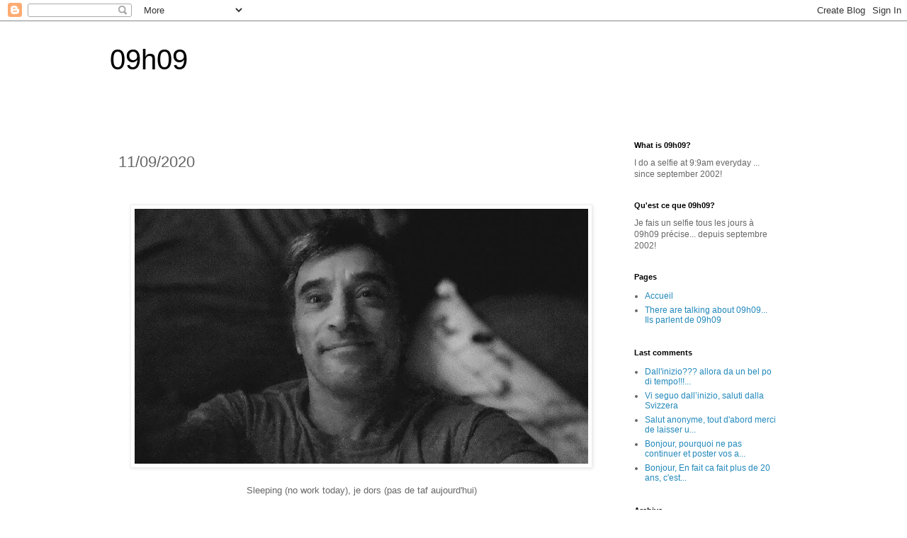

--- FILE ---
content_type: text/html; charset=UTF-8
request_url: https://www.09h09.com/2020/09/11092020.html
body_size: 20903
content:
<!DOCTYPE html>
<html class='v2' dir='ltr' lang='fr'>
<head>
<link href='https://www.blogger.com/static/v1/widgets/335934321-css_bundle_v2.css' rel='stylesheet' type='text/css'/>
<meta content='width=1100' name='viewport'/>
<meta content='text/html; charset=UTF-8' http-equiv='Content-Type'/>
<meta content='blogger' name='generator'/>
<link href='https://www.09h09.com/favicon.ico' rel='icon' type='image/x-icon'/>
<link href='https://www.09h09.com/2020/09/11092020.html' rel='canonical'/>
<link rel="alternate" type="application/atom+xml" title="09h09 - Atom" href="https://www.09h09.com/feeds/posts/default" />
<link rel="alternate" type="application/rss+xml" title="09h09 - RSS" href="https://www.09h09.com/feeds/posts/default?alt=rss" />
<link rel="service.post" type="application/atom+xml" title="09h09 - Atom" href="https://www.blogger.com/feeds/3877577/posts/default" />

<link rel="alternate" type="application/atom+xml" title="09h09 - Atom" href="https://www.09h09.com/feeds/4847367995057969024/comments/default" />
<!--Can't find substitution for tag [blog.ieCssRetrofitLinks]-->
<link href='https://blogger.googleusercontent.com/img/b/R29vZ2xl/AVvXsEjPyI6IYtGAJtZtALvLB6j9dZHijY_mqsAuTJyBPak-bPG-fseC7zuZKpzo3cIfqV01AukSTl5EifhwVI9UwCUrMVC1z2fywLkdlZDhvKxDcGpO1dhrl-bw4HwIud6uB-WaSxg9/w640-h360/00100sPORTRAIT_00100_BURST20200911092856856_COVER.jpg' rel='image_src'/>
<meta content='https://www.09h09.com/2020/09/11092020.html' property='og:url'/>
<meta content='11/09/2020' property='og:title'/>
<meta content='09h09 blog selfie everyday' property='og:description'/>
<meta content='https://blogger.googleusercontent.com/img/b/R29vZ2xl/AVvXsEjPyI6IYtGAJtZtALvLB6j9dZHijY_mqsAuTJyBPak-bPG-fseC7zuZKpzo3cIfqV01AukSTl5EifhwVI9UwCUrMVC1z2fywLkdlZDhvKxDcGpO1dhrl-bw4HwIud6uB-WaSxg9/w1200-h630-p-k-no-nu/00100sPORTRAIT_00100_BURST20200911092856856_COVER.jpg' property='og:image'/>
<title>09h09: 11/09/2020</title>
<style id='page-skin-1' type='text/css'><!--
/*
-----------------------------------------------
Blogger Template Style
Name:     Simple
Designer: Blogger
URL:      www.blogger.com
----------------------------------------------- */
/* Content
----------------------------------------------- */
body {
font: normal normal 12px 'Trebuchet MS', Trebuchet, Verdana, sans-serif;
color: #666666;
background: #ffffff none repeat scroll top left;
padding: 0 0 0 0;
}
html body .region-inner {
min-width: 0;
max-width: 100%;
width: auto;
}
h2 {
font-size: 22px;
}
a:link {
text-decoration:none;
color: #2288bb;
}
a:visited {
text-decoration:none;
color: #888888;
}
a:hover {
text-decoration:underline;
color: #33aaff;
}
.body-fauxcolumn-outer .fauxcolumn-inner {
background: transparent none repeat scroll top left;
_background-image: none;
}
.body-fauxcolumn-outer .cap-top {
position: absolute;
z-index: 1;
height: 400px;
width: 100%;
}
.body-fauxcolumn-outer .cap-top .cap-left {
width: 100%;
background: transparent none repeat-x scroll top left;
_background-image: none;
}
.content-outer {
-moz-box-shadow: 0 0 0 rgba(0, 0, 0, .15);
-webkit-box-shadow: 0 0 0 rgba(0, 0, 0, .15);
-goog-ms-box-shadow: 0 0 0 #333333;
box-shadow: 0 0 0 rgba(0, 0, 0, .15);
margin-bottom: 1px;
}
.content-inner {
padding: 10px 40px;
}
.content-inner {
background-color: #ffffff;
}
/* Header
----------------------------------------------- */
.header-outer {
background: transparent none repeat-x scroll 0 -400px;
_background-image: none;
}
.Header h1 {
font: normal normal 40px 'Trebuchet MS',Trebuchet,Verdana,sans-serif;
color: #000000;
text-shadow: 0 0 0 rgba(0, 0, 0, .2);
}
.Header h1 a {
color: #000000;
}
.Header .description {
font-size: 18px;
color: #000000;
}
.header-inner .Header .titlewrapper {
padding: 22px 0;
}
.header-inner .Header .descriptionwrapper {
padding: 0 0;
}
/* Tabs
----------------------------------------------- */
.tabs-inner .section:first-child {
border-top: 0 solid #dddddd;
}
.tabs-inner .section:first-child ul {
margin-top: -1px;
border-top: 1px solid #dddddd;
border-left: 1px solid #dddddd;
border-right: 1px solid #dddddd;
}
.tabs-inner .widget ul {
background: transparent none repeat-x scroll 0 -800px;
_background-image: none;
border-bottom: 1px solid #dddddd;
margin-top: 0;
margin-left: -30px;
margin-right: -30px;
}
.tabs-inner .widget li a {
display: inline-block;
padding: .6em 1em;
font: normal normal 12px 'Trebuchet MS', Trebuchet, Verdana, sans-serif;
color: #000000;
border-left: 1px solid #ffffff;
border-right: 1px solid #dddddd;
}
.tabs-inner .widget li:first-child a {
border-left: none;
}
.tabs-inner .widget li.selected a, .tabs-inner .widget li a:hover {
color: #000000;
background-color: #eeeeee;
text-decoration: none;
}
/* Columns
----------------------------------------------- */
.main-outer {
border-top: 0 solid transparent;
}
.fauxcolumn-left-outer .fauxcolumn-inner {
border-right: 1px solid transparent;
}
.fauxcolumn-right-outer .fauxcolumn-inner {
border-left: 1px solid transparent;
}
/* Headings
----------------------------------------------- */
div.widget > h2,
div.widget h2.title {
margin: 0 0 1em 0;
font: normal bold 11px 'Trebuchet MS',Trebuchet,Verdana,sans-serif;
color: #000000;
}
/* Widgets
----------------------------------------------- */
.widget .zippy {
color: #999999;
text-shadow: 2px 2px 1px rgba(0, 0, 0, .1);
}
.widget .popular-posts ul {
list-style: none;
}
/* Posts
----------------------------------------------- */
h2.date-header {
font: normal bold 11px Arial, Tahoma, Helvetica, FreeSans, sans-serif;
}
.date-header span {
background-color: #bbbbbb;
color: #ffffff;
padding: 0.4em;
letter-spacing: 3px;
margin: inherit;
}
.main-inner {
padding-top: 35px;
padding-bottom: 65px;
}
.main-inner .column-center-inner {
padding: 0 0;
}
.main-inner .column-center-inner .section {
margin: 0 1em;
}
.post {
margin: 0 0 45px 0;
}
h3.post-title, .comments h4 {
font: normal normal 22px 'Trebuchet MS',Trebuchet,Verdana,sans-serif;
margin: .75em 0 0;
}
.post-body {
font-size: 110%;
line-height: 1.4;
position: relative;
}
.post-body img, .post-body .tr-caption-container, .Profile img, .Image img,
.BlogList .item-thumbnail img {
padding: 2px;
background: #ffffff;
border: 1px solid #eeeeee;
-moz-box-shadow: 1px 1px 5px rgba(0, 0, 0, .1);
-webkit-box-shadow: 1px 1px 5px rgba(0, 0, 0, .1);
box-shadow: 1px 1px 5px rgba(0, 0, 0, .1);
}
.post-body img, .post-body .tr-caption-container {
padding: 5px;
}
.post-body .tr-caption-container {
color: #666666;
}
.post-body .tr-caption-container img {
padding: 0;
background: transparent;
border: none;
-moz-box-shadow: 0 0 0 rgba(0, 0, 0, .1);
-webkit-box-shadow: 0 0 0 rgba(0, 0, 0, .1);
box-shadow: 0 0 0 rgba(0, 0, 0, .1);
}
.post-header {
margin: 0 0 1.5em;
line-height: 1.6;
font-size: 90%;
}
.post-footer {
margin: 20px -2px 0;
padding: 5px 10px;
color: #666666;
background-color: #eeeeee;
border-bottom: 1px solid #eeeeee;
line-height: 1.6;
font-size: 90%;
}
#comments .comment-author {
padding-top: 1.5em;
border-top: 1px solid transparent;
background-position: 0 1.5em;
}
#comments .comment-author:first-child {
padding-top: 0;
border-top: none;
}
.avatar-image-container {
margin: .2em 0 0;
}
#comments .avatar-image-container img {
border: 1px solid #eeeeee;
}
/* Comments
----------------------------------------------- */
.comments .comments-content .icon.blog-author {
background-repeat: no-repeat;
background-image: url([data-uri]);
}
.comments .comments-content .loadmore a {
border-top: 1px solid #999999;
border-bottom: 1px solid #999999;
}
.comments .comment-thread.inline-thread {
background-color: #eeeeee;
}
.comments .continue {
border-top: 2px solid #999999;
}
/* Accents
---------------------------------------------- */
.section-columns td.columns-cell {
border-left: 1px solid transparent;
}
.blog-pager {
background: transparent url(https://resources.blogblog.com/blogblog/data/1kt/simple/paging_dot.png) repeat-x scroll top center;
}
.blog-pager-older-link, .home-link,
.blog-pager-newer-link {
background-color: #ffffff;
padding: 5px;
}
.footer-outer {
border-top: 1px dashed #bbbbbb;
}
/* Mobile
----------------------------------------------- */
body.mobile  {
background-size: auto;
}
.mobile .body-fauxcolumn-outer {
background: transparent none repeat scroll top left;
}
.mobile .body-fauxcolumn-outer .cap-top {
background-size: 100% auto;
}
.mobile .content-outer {
-webkit-box-shadow: 0 0 3px rgba(0, 0, 0, .15);
box-shadow: 0 0 3px rgba(0, 0, 0, .15);
}
.mobile .tabs-inner .widget ul {
margin-left: 0;
margin-right: 0;
}
.mobile .post {
margin: 0;
}
.mobile .main-inner .column-center-inner .section {
margin: 0;
}
.mobile .date-header span {
padding: 0.1em 10px;
margin: 0 -10px;
}
.mobile h3.post-title {
margin: 0;
}
.mobile .blog-pager {
background: transparent none no-repeat scroll top center;
}
.mobile .footer-outer {
border-top: none;
}
.mobile .main-inner, .mobile .footer-inner {
background-color: #ffffff;
}
.mobile-index-contents {
color: #666666;
}
.mobile-link-button {
background-color: #2288bb;
}
.mobile-link-button a:link, .mobile-link-button a:visited {
color: #ffffff;
}
.mobile .tabs-inner .section:first-child {
border-top: none;
}
.mobile .tabs-inner .PageList .widget-content {
background-color: #eeeeee;
color: #000000;
border-top: 1px solid #dddddd;
border-bottom: 1px solid #dddddd;
}
.mobile .tabs-inner .PageList .widget-content .pagelist-arrow {
border-left: 1px solid #dddddd;
}

--></style>
<style id='template-skin-1' type='text/css'><!--
body {
min-width: 1050px;
}
.content-outer, .content-fauxcolumn-outer, .region-inner {
min-width: 1050px;
max-width: 1050px;
_width: 1050px;
}
.main-inner .columns {
padding-left: 0px;
padding-right: 260px;
}
.main-inner .fauxcolumn-center-outer {
left: 0px;
right: 260px;
/* IE6 does not respect left and right together */
_width: expression(this.parentNode.offsetWidth -
parseInt("0px") -
parseInt("260px") + 'px');
}
.main-inner .fauxcolumn-left-outer {
width: 0px;
}
.main-inner .fauxcolumn-right-outer {
width: 260px;
}
.main-inner .column-left-outer {
width: 0px;
right: 100%;
margin-left: -0px;
}
.main-inner .column-right-outer {
width: 260px;
margin-right: -260px;
}
#layout {
min-width: 0;
}
#layout .content-outer {
min-width: 0;
width: 800px;
}
#layout .region-inner {
min-width: 0;
width: auto;
}
body#layout div.add_widget {
padding: 8px;
}
body#layout div.add_widget a {
margin-left: 32px;
}
--></style>
<script type='text/javascript'>
        (function(i,s,o,g,r,a,m){i['GoogleAnalyticsObject']=r;i[r]=i[r]||function(){
        (i[r].q=i[r].q||[]).push(arguments)},i[r].l=1*new Date();a=s.createElement(o),
        m=s.getElementsByTagName(o)[0];a.async=1;a.src=g;m.parentNode.insertBefore(a,m)
        })(window,document,'script','https://www.google-analytics.com/analytics.js','ga');
        ga('create', 'UA-15275415-1', 'auto', 'blogger');
        ga('blogger.send', 'pageview');
      </script>
<link href='https://www.blogger.com/dyn-css/authorization.css?targetBlogID=3877577&amp;zx=b2edca45-6008-4d27-8b14-bd5a547bdaf1' media='none' onload='if(media!=&#39;all&#39;)media=&#39;all&#39;' rel='stylesheet'/><noscript><link href='https://www.blogger.com/dyn-css/authorization.css?targetBlogID=3877577&amp;zx=b2edca45-6008-4d27-8b14-bd5a547bdaf1' rel='stylesheet'/></noscript>
<meta name='google-adsense-platform-account' content='ca-host-pub-1556223355139109'/>
<meta name='google-adsense-platform-domain' content='blogspot.com'/>

</head>
<body class='loading variant-simplysimple'>
<div class='navbar section' id='navbar' name='Navbar'><div class='widget Navbar' data-version='1' id='Navbar1'><script type="text/javascript">
    function setAttributeOnload(object, attribute, val) {
      if(window.addEventListener) {
        window.addEventListener('load',
          function(){ object[attribute] = val; }, false);
      } else {
        window.attachEvent('onload', function(){ object[attribute] = val; });
      }
    }
  </script>
<div id="navbar-iframe-container"></div>
<script type="text/javascript" src="https://apis.google.com/js/platform.js"></script>
<script type="text/javascript">
      gapi.load("gapi.iframes:gapi.iframes.style.bubble", function() {
        if (gapi.iframes && gapi.iframes.getContext) {
          gapi.iframes.getContext().openChild({
              url: 'https://www.blogger.com/navbar/3877577?po\x3d4847367995057969024\x26origin\x3dhttps://www.09h09.com',
              where: document.getElementById("navbar-iframe-container"),
              id: "navbar-iframe"
          });
        }
      });
    </script><script type="text/javascript">
(function() {
var script = document.createElement('script');
script.type = 'text/javascript';
script.src = '//pagead2.googlesyndication.com/pagead/js/google_top_exp.js';
var head = document.getElementsByTagName('head')[0];
if (head) {
head.appendChild(script);
}})();
</script>
</div></div>
<div class='body-fauxcolumns'>
<div class='fauxcolumn-outer body-fauxcolumn-outer'>
<div class='cap-top'>
<div class='cap-left'></div>
<div class='cap-right'></div>
</div>
<div class='fauxborder-left'>
<div class='fauxborder-right'></div>
<div class='fauxcolumn-inner'>
</div>
</div>
<div class='cap-bottom'>
<div class='cap-left'></div>
<div class='cap-right'></div>
</div>
</div>
</div>
<div class='content'>
<div class='content-fauxcolumns'>
<div class='fauxcolumn-outer content-fauxcolumn-outer'>
<div class='cap-top'>
<div class='cap-left'></div>
<div class='cap-right'></div>
</div>
<div class='fauxborder-left'>
<div class='fauxborder-right'></div>
<div class='fauxcolumn-inner'>
</div>
</div>
<div class='cap-bottom'>
<div class='cap-left'></div>
<div class='cap-right'></div>
</div>
</div>
</div>
<div class='content-outer'>
<div class='content-cap-top cap-top'>
<div class='cap-left'></div>
<div class='cap-right'></div>
</div>
<div class='fauxborder-left content-fauxborder-left'>
<div class='fauxborder-right content-fauxborder-right'></div>
<div class='content-inner'>
<header>
<div class='header-outer'>
<div class='header-cap-top cap-top'>
<div class='cap-left'></div>
<div class='cap-right'></div>
</div>
<div class='fauxborder-left header-fauxborder-left'>
<div class='fauxborder-right header-fauxborder-right'></div>
<div class='region-inner header-inner'>
<div class='header section' id='header' name='En-tête'><div class='widget Header' data-version='1' id='Header1'>
<div id='header-inner'>
<div class='titlewrapper'>
<h1 class='title'>
<a href='https://www.09h09.com/'>
09h09
</a>
</h1>
</div>
<div class='descriptionwrapper'>
<p class='description'><span>
</span></p>
</div>
</div>
</div></div>
</div>
</div>
<div class='header-cap-bottom cap-bottom'>
<div class='cap-left'></div>
<div class='cap-right'></div>
</div>
</div>
</header>
<div class='tabs-outer'>
<div class='tabs-cap-top cap-top'>
<div class='cap-left'></div>
<div class='cap-right'></div>
</div>
<div class='fauxborder-left tabs-fauxborder-left'>
<div class='fauxborder-right tabs-fauxborder-right'></div>
<div class='region-inner tabs-inner'>
<div class='tabs no-items section' id='crosscol' name='Toutes les colonnes'></div>
<div class='tabs no-items section' id='crosscol-overflow' name='Cross-Column 2'></div>
</div>
</div>
<div class='tabs-cap-bottom cap-bottom'>
<div class='cap-left'></div>
<div class='cap-right'></div>
</div>
</div>
<div class='main-outer'>
<div class='main-cap-top cap-top'>
<div class='cap-left'></div>
<div class='cap-right'></div>
</div>
<div class='fauxborder-left main-fauxborder-left'>
<div class='fauxborder-right main-fauxborder-right'></div>
<div class='region-inner main-inner'>
<div class='columns fauxcolumns'>
<div class='fauxcolumn-outer fauxcolumn-center-outer'>
<div class='cap-top'>
<div class='cap-left'></div>
<div class='cap-right'></div>
</div>
<div class='fauxborder-left'>
<div class='fauxborder-right'></div>
<div class='fauxcolumn-inner'>
</div>
</div>
<div class='cap-bottom'>
<div class='cap-left'></div>
<div class='cap-right'></div>
</div>
</div>
<div class='fauxcolumn-outer fauxcolumn-left-outer'>
<div class='cap-top'>
<div class='cap-left'></div>
<div class='cap-right'></div>
</div>
<div class='fauxborder-left'>
<div class='fauxborder-right'></div>
<div class='fauxcolumn-inner'>
</div>
</div>
<div class='cap-bottom'>
<div class='cap-left'></div>
<div class='cap-right'></div>
</div>
</div>
<div class='fauxcolumn-outer fauxcolumn-right-outer'>
<div class='cap-top'>
<div class='cap-left'></div>
<div class='cap-right'></div>
</div>
<div class='fauxborder-left'>
<div class='fauxborder-right'></div>
<div class='fauxcolumn-inner'>
</div>
</div>
<div class='cap-bottom'>
<div class='cap-left'></div>
<div class='cap-right'></div>
</div>
</div>
<!-- corrects IE6 width calculation -->
<div class='columns-inner'>
<div class='column-center-outer'>
<div class='column-center-inner'>
<div class='main section' id='main' name='Principal'><div class='widget Blog' data-version='1' id='Blog1'>
<div class='blog-posts hfeed'>

          <div class="date-outer">
        

          <div class="date-posts">
        
<div class='post-outer'>
<div class='post hentry uncustomized-post-template' itemprop='blogPost' itemscope='itemscope' itemtype='http://schema.org/BlogPosting'>
<meta content='https://blogger.googleusercontent.com/img/b/R29vZ2xl/AVvXsEjPyI6IYtGAJtZtALvLB6j9dZHijY_mqsAuTJyBPak-bPG-fseC7zuZKpzo3cIfqV01AukSTl5EifhwVI9UwCUrMVC1z2fywLkdlZDhvKxDcGpO1dhrl-bw4HwIud6uB-WaSxg9/w640-h360/00100sPORTRAIT_00100_BURST20200911092856856_COVER.jpg' itemprop='image_url'/>
<meta content='3877577' itemprop='blogId'/>
<meta content='4847367995057969024' itemprop='postId'/>
<a name='4847367995057969024'></a>
<h3 class='post-title entry-title' itemprop='name'>
11/09/2020
</h3>
<div class='post-header'>
<div class='post-header-line-1'></div>
</div>
<div class='post-body entry-content' id='post-body-4847367995057969024' itemprop='description articleBody'>
<p>&nbsp;</p><div class="separator" style="clear: both; text-align: center;"><a href="https://blogger.googleusercontent.com/img/b/R29vZ2xl/AVvXsEjPyI6IYtGAJtZtALvLB6j9dZHijY_mqsAuTJyBPak-bPG-fseC7zuZKpzo3cIfqV01AukSTl5EifhwVI9UwCUrMVC1z2fywLkdlZDhvKxDcGpO1dhrl-bw4HwIud6uB-WaSxg9/s2688/00100sPORTRAIT_00100_BURST20200911092856856_COVER.jpg" style="margin-left: 1em; margin-right: 1em;"><img border="0" data-original-height="1512" data-original-width="2688" height="360" src="https://blogger.googleusercontent.com/img/b/R29vZ2xl/AVvXsEjPyI6IYtGAJtZtALvLB6j9dZHijY_mqsAuTJyBPak-bPG-fseC7zuZKpzo3cIfqV01AukSTl5EifhwVI9UwCUrMVC1z2fywLkdlZDhvKxDcGpO1dhrl-bw4HwIud6uB-WaSxg9/w640-h360/00100sPORTRAIT_00100_BURST20200911092856856_COVER.jpg" width="640" /></a></div><div class="separator" style="clear: both; text-align: center;"><br /></div><div class="separator" style="clear: both; text-align: center;">Sleeping (no work today), je dors (pas de taf aujourd'hui)</div><br /><p></p>
<div style='clear: both;'></div>
</div>
<div class='post-footer'>
<div class='post-footer-line post-footer-line-1'>
<span class='post-author vcard'>
</span>
<span class='post-timestamp'>
à
<meta content='https://www.09h09.com/2020/09/11092020.html' itemprop='url'/>
<a class='timestamp-link' href='https://www.09h09.com/2020/09/11092020.html' rel='bookmark' title='permanent link'><abbr class='published' itemprop='datePublished' title='2020-09-11T09:09:00+02:00'>9/11/2020 09:09:00 AM</abbr></a>
</span>
<span class='post-comment-link'>
</span>
<span class='post-icons'>
<span class='item-control blog-admin pid-1554353591'>
<a href='https://www.blogger.com/post-edit.g?blogID=3877577&postID=4847367995057969024&from=pencil' title='Modifier l&#39;article'>
<img alt='' class='icon-action' height='18' src='https://resources.blogblog.com/img/icon18_edit_allbkg.gif' width='18'/>
</a>
</span>
</span>
<div class='post-share-buttons goog-inline-block'>
</div>
</div>
<div class='post-footer-line post-footer-line-2'>
<span class='post-labels'>
Libellés :
<a href='https://www.09h09.com/search/label/dodo' rel='tag'>dodo</a>
</span>
</div>
<div class='post-footer-line post-footer-line-3'>
<span class='post-location'>
</span>
</div>
</div>
</div>
<div class='comments' id='comments'>
<a name='comments'></a>
<h4>Aucun commentaire:</h4>
<div id='Blog1_comments-block-wrapper'>
<dl class='avatar-comment-indent' id='comments-block'>
</dl>
</div>
<p class='comment-footer'>
<a href='https://www.blogger.com/comment/fullpage/post/3877577/4847367995057969024' onclick='javascript:window.open(this.href, "bloggerPopup", "toolbar=0,location=0,statusbar=1,menubar=0,scrollbars=yes,width=640,height=500"); return false;'>Enregistrer un commentaire</a>
</p>
</div>
</div>

        </div></div>
      
</div>
<div class='blog-pager' id='blog-pager'>
<span id='blog-pager-newer-link'>
<a class='blog-pager-newer-link' href='https://www.09h09.com/2020/09/12092020.html' id='Blog1_blog-pager-newer-link' title='Article plus récent'>Article plus récent</a>
</span>
<span id='blog-pager-older-link'>
<a class='blog-pager-older-link' href='https://www.09h09.com/2020/09/10092020.html' id='Blog1_blog-pager-older-link' title='Article plus ancien'>Article plus ancien</a>
</span>
<a class='home-link' href='https://www.09h09.com/'>Accueil</a>
</div>
<div class='clear'></div>
<div class='post-feeds'>
<div class='feed-links'>
Inscription à :
<a class='feed-link' href='https://www.09h09.com/feeds/4847367995057969024/comments/default' target='_blank' type='application/atom+xml'>Publier les commentaires (Atom)</a>
</div>
</div>
</div></div>
</div>
</div>
<div class='column-left-outer'>
<div class='column-left-inner'>
<aside>
</aside>
</div>
</div>
<div class='column-right-outer'>
<div class='column-right-inner'>
<aside>
<div class='sidebar section' id='sidebar-right-1'><div class='widget Text' data-version='1' id='Text2'>
<h2 class='title'>What is 09h09?</h2>
<div class='widget-content'>
<span>I do a selfie at 9:9am everyday ... since september 2002!</span>
</div>
<div class='clear'></div>
</div><div class='widget Text' data-version='1' id='Text1'>
<h2 class='title'>Qu'est ce que 09h09?</h2>
<div class='widget-content'>
Je <span> fais un selfie </span><span>tous les jours </span><span>à 09h09 précise... depuis septembre 2002!</span>
</div>
<div class='clear'></div>
</div><div class='widget PageList' data-version='1' id='PageList1'>
<h2>Pages</h2>
<div class='widget-content'>
<ul>
<li>
<a href='http://www.09h09.com/'>Accueil</a>
</li>
<li>
<a href='https://www.09h09.com/p/there-are-talking-about-09h09-ils.html'>There are talking about 09h09... Ils parlent de 09h09</a>
</li>
</ul>
<div class='clear'></div>
</div>
</div><div class='widget Feed' data-version='1' id='Feed1'>
<h2>Last comments</h2>
<div class='widget-content' id='Feed1_feedItemListDisplay'>
<span style='filter: alpha(25); opacity: 0.25;'>
<a href='https://www.09h09.com/feeds/comments/default'>Chargement...</a>
</span>
</div>
<div class='clear'></div>
</div><div class='widget BlogArchive' data-version='1' id='BlogArchive1'>
<h2>Archive</h2>
<div class='widget-content'>
<div id='ArchiveList'>
<div id='BlogArchive1_ArchiveList'>
<ul class='hierarchy'>
<li class='archivedate collapsed'>
<a class='toggle' href='javascript:void(0)'>
<span class='zippy'>

        &#9658;&#160;
      
</span>
</a>
<a class='post-count-link' href='https://www.09h09.com/2026/'>
2026
</a>
<span class='post-count' dir='ltr'>(32)</span>
<ul class='hierarchy'>
<li class='archivedate collapsed'>
<a class='post-count-link' href='https://www.09h09.com/2026/02/'>
février
</a>
<span class='post-count' dir='ltr'>(1)</span>
</li>
</ul>
<ul class='hierarchy'>
<li class='archivedate collapsed'>
<a class='post-count-link' href='https://www.09h09.com/2026/01/'>
janvier
</a>
<span class='post-count' dir='ltr'>(31)</span>
</li>
</ul>
</li>
</ul>
<ul class='hierarchy'>
<li class='archivedate collapsed'>
<a class='toggle' href='javascript:void(0)'>
<span class='zippy'>

        &#9658;&#160;
      
</span>
</a>
<a class='post-count-link' href='https://www.09h09.com/2025/'>
2025
</a>
<span class='post-count' dir='ltr'>(365)</span>
<ul class='hierarchy'>
<li class='archivedate collapsed'>
<a class='post-count-link' href='https://www.09h09.com/2025/12/'>
décembre
</a>
<span class='post-count' dir='ltr'>(31)</span>
</li>
</ul>
<ul class='hierarchy'>
<li class='archivedate collapsed'>
<a class='post-count-link' href='https://www.09h09.com/2025/11/'>
novembre
</a>
<span class='post-count' dir='ltr'>(30)</span>
</li>
</ul>
<ul class='hierarchy'>
<li class='archivedate collapsed'>
<a class='post-count-link' href='https://www.09h09.com/2025/10/'>
octobre
</a>
<span class='post-count' dir='ltr'>(31)</span>
</li>
</ul>
<ul class='hierarchy'>
<li class='archivedate collapsed'>
<a class='post-count-link' href='https://www.09h09.com/2025/09/'>
septembre
</a>
<span class='post-count' dir='ltr'>(30)</span>
</li>
</ul>
<ul class='hierarchy'>
<li class='archivedate collapsed'>
<a class='post-count-link' href='https://www.09h09.com/2025/08/'>
août
</a>
<span class='post-count' dir='ltr'>(31)</span>
</li>
</ul>
<ul class='hierarchy'>
<li class='archivedate collapsed'>
<a class='post-count-link' href='https://www.09h09.com/2025/07/'>
juillet
</a>
<span class='post-count' dir='ltr'>(31)</span>
</li>
</ul>
<ul class='hierarchy'>
<li class='archivedate collapsed'>
<a class='post-count-link' href='https://www.09h09.com/2025/06/'>
juin
</a>
<span class='post-count' dir='ltr'>(30)</span>
</li>
</ul>
<ul class='hierarchy'>
<li class='archivedate collapsed'>
<a class='post-count-link' href='https://www.09h09.com/2025/05/'>
mai
</a>
<span class='post-count' dir='ltr'>(31)</span>
</li>
</ul>
<ul class='hierarchy'>
<li class='archivedate collapsed'>
<a class='post-count-link' href='https://www.09h09.com/2025/04/'>
avril
</a>
<span class='post-count' dir='ltr'>(30)</span>
</li>
</ul>
<ul class='hierarchy'>
<li class='archivedate collapsed'>
<a class='post-count-link' href='https://www.09h09.com/2025/03/'>
mars
</a>
<span class='post-count' dir='ltr'>(31)</span>
</li>
</ul>
<ul class='hierarchy'>
<li class='archivedate collapsed'>
<a class='post-count-link' href='https://www.09h09.com/2025/02/'>
février
</a>
<span class='post-count' dir='ltr'>(28)</span>
</li>
</ul>
<ul class='hierarchy'>
<li class='archivedate collapsed'>
<a class='post-count-link' href='https://www.09h09.com/2025/01/'>
janvier
</a>
<span class='post-count' dir='ltr'>(31)</span>
</li>
</ul>
</li>
</ul>
<ul class='hierarchy'>
<li class='archivedate collapsed'>
<a class='toggle' href='javascript:void(0)'>
<span class='zippy'>

        &#9658;&#160;
      
</span>
</a>
<a class='post-count-link' href='https://www.09h09.com/2024/'>
2024
</a>
<span class='post-count' dir='ltr'>(366)</span>
<ul class='hierarchy'>
<li class='archivedate collapsed'>
<a class='post-count-link' href='https://www.09h09.com/2024/12/'>
décembre
</a>
<span class='post-count' dir='ltr'>(31)</span>
</li>
</ul>
<ul class='hierarchy'>
<li class='archivedate collapsed'>
<a class='post-count-link' href='https://www.09h09.com/2024/11/'>
novembre
</a>
<span class='post-count' dir='ltr'>(30)</span>
</li>
</ul>
<ul class='hierarchy'>
<li class='archivedate collapsed'>
<a class='post-count-link' href='https://www.09h09.com/2024/10/'>
octobre
</a>
<span class='post-count' dir='ltr'>(31)</span>
</li>
</ul>
<ul class='hierarchy'>
<li class='archivedate collapsed'>
<a class='post-count-link' href='https://www.09h09.com/2024/09/'>
septembre
</a>
<span class='post-count' dir='ltr'>(30)</span>
</li>
</ul>
<ul class='hierarchy'>
<li class='archivedate collapsed'>
<a class='post-count-link' href='https://www.09h09.com/2024/08/'>
août
</a>
<span class='post-count' dir='ltr'>(31)</span>
</li>
</ul>
<ul class='hierarchy'>
<li class='archivedate collapsed'>
<a class='post-count-link' href='https://www.09h09.com/2024/07/'>
juillet
</a>
<span class='post-count' dir='ltr'>(31)</span>
</li>
</ul>
<ul class='hierarchy'>
<li class='archivedate collapsed'>
<a class='post-count-link' href='https://www.09h09.com/2024/06/'>
juin
</a>
<span class='post-count' dir='ltr'>(30)</span>
</li>
</ul>
<ul class='hierarchy'>
<li class='archivedate collapsed'>
<a class='post-count-link' href='https://www.09h09.com/2024/05/'>
mai
</a>
<span class='post-count' dir='ltr'>(31)</span>
</li>
</ul>
<ul class='hierarchy'>
<li class='archivedate collapsed'>
<a class='post-count-link' href='https://www.09h09.com/2024/04/'>
avril
</a>
<span class='post-count' dir='ltr'>(30)</span>
</li>
</ul>
<ul class='hierarchy'>
<li class='archivedate collapsed'>
<a class='post-count-link' href='https://www.09h09.com/2024/03/'>
mars
</a>
<span class='post-count' dir='ltr'>(31)</span>
</li>
</ul>
<ul class='hierarchy'>
<li class='archivedate collapsed'>
<a class='post-count-link' href='https://www.09h09.com/2024/02/'>
février
</a>
<span class='post-count' dir='ltr'>(29)</span>
</li>
</ul>
<ul class='hierarchy'>
<li class='archivedate collapsed'>
<a class='post-count-link' href='https://www.09h09.com/2024/01/'>
janvier
</a>
<span class='post-count' dir='ltr'>(31)</span>
</li>
</ul>
</li>
</ul>
<ul class='hierarchy'>
<li class='archivedate collapsed'>
<a class='toggle' href='javascript:void(0)'>
<span class='zippy'>

        &#9658;&#160;
      
</span>
</a>
<a class='post-count-link' href='https://www.09h09.com/2023/'>
2023
</a>
<span class='post-count' dir='ltr'>(365)</span>
<ul class='hierarchy'>
<li class='archivedate collapsed'>
<a class='post-count-link' href='https://www.09h09.com/2023/12/'>
décembre
</a>
<span class='post-count' dir='ltr'>(31)</span>
</li>
</ul>
<ul class='hierarchy'>
<li class='archivedate collapsed'>
<a class='post-count-link' href='https://www.09h09.com/2023/11/'>
novembre
</a>
<span class='post-count' dir='ltr'>(30)</span>
</li>
</ul>
<ul class='hierarchy'>
<li class='archivedate collapsed'>
<a class='post-count-link' href='https://www.09h09.com/2023/10/'>
octobre
</a>
<span class='post-count' dir='ltr'>(31)</span>
</li>
</ul>
<ul class='hierarchy'>
<li class='archivedate collapsed'>
<a class='post-count-link' href='https://www.09h09.com/2023/09/'>
septembre
</a>
<span class='post-count' dir='ltr'>(30)</span>
</li>
</ul>
<ul class='hierarchy'>
<li class='archivedate collapsed'>
<a class='post-count-link' href='https://www.09h09.com/2023/08/'>
août
</a>
<span class='post-count' dir='ltr'>(31)</span>
</li>
</ul>
<ul class='hierarchy'>
<li class='archivedate collapsed'>
<a class='post-count-link' href='https://www.09h09.com/2023/07/'>
juillet
</a>
<span class='post-count' dir='ltr'>(31)</span>
</li>
</ul>
<ul class='hierarchy'>
<li class='archivedate collapsed'>
<a class='post-count-link' href='https://www.09h09.com/2023/06/'>
juin
</a>
<span class='post-count' dir='ltr'>(30)</span>
</li>
</ul>
<ul class='hierarchy'>
<li class='archivedate collapsed'>
<a class='post-count-link' href='https://www.09h09.com/2023/05/'>
mai
</a>
<span class='post-count' dir='ltr'>(31)</span>
</li>
</ul>
<ul class='hierarchy'>
<li class='archivedate collapsed'>
<a class='post-count-link' href='https://www.09h09.com/2023/04/'>
avril
</a>
<span class='post-count' dir='ltr'>(30)</span>
</li>
</ul>
<ul class='hierarchy'>
<li class='archivedate collapsed'>
<a class='post-count-link' href='https://www.09h09.com/2023/03/'>
mars
</a>
<span class='post-count' dir='ltr'>(31)</span>
</li>
</ul>
<ul class='hierarchy'>
<li class='archivedate collapsed'>
<a class='post-count-link' href='https://www.09h09.com/2023/02/'>
février
</a>
<span class='post-count' dir='ltr'>(28)</span>
</li>
</ul>
<ul class='hierarchy'>
<li class='archivedate collapsed'>
<a class='post-count-link' href='https://www.09h09.com/2023/01/'>
janvier
</a>
<span class='post-count' dir='ltr'>(31)</span>
</li>
</ul>
</li>
</ul>
<ul class='hierarchy'>
<li class='archivedate collapsed'>
<a class='toggle' href='javascript:void(0)'>
<span class='zippy'>

        &#9658;&#160;
      
</span>
</a>
<a class='post-count-link' href='https://www.09h09.com/2022/'>
2022
</a>
<span class='post-count' dir='ltr'>(365)</span>
<ul class='hierarchy'>
<li class='archivedate collapsed'>
<a class='post-count-link' href='https://www.09h09.com/2022/12/'>
décembre
</a>
<span class='post-count' dir='ltr'>(31)</span>
</li>
</ul>
<ul class='hierarchy'>
<li class='archivedate collapsed'>
<a class='post-count-link' href='https://www.09h09.com/2022/11/'>
novembre
</a>
<span class='post-count' dir='ltr'>(30)</span>
</li>
</ul>
<ul class='hierarchy'>
<li class='archivedate collapsed'>
<a class='post-count-link' href='https://www.09h09.com/2022/10/'>
octobre
</a>
<span class='post-count' dir='ltr'>(31)</span>
</li>
</ul>
<ul class='hierarchy'>
<li class='archivedate collapsed'>
<a class='post-count-link' href='https://www.09h09.com/2022/09/'>
septembre
</a>
<span class='post-count' dir='ltr'>(30)</span>
</li>
</ul>
<ul class='hierarchy'>
<li class='archivedate collapsed'>
<a class='post-count-link' href='https://www.09h09.com/2022/08/'>
août
</a>
<span class='post-count' dir='ltr'>(31)</span>
</li>
</ul>
<ul class='hierarchy'>
<li class='archivedate collapsed'>
<a class='post-count-link' href='https://www.09h09.com/2022/07/'>
juillet
</a>
<span class='post-count' dir='ltr'>(31)</span>
</li>
</ul>
<ul class='hierarchy'>
<li class='archivedate collapsed'>
<a class='post-count-link' href='https://www.09h09.com/2022/06/'>
juin
</a>
<span class='post-count' dir='ltr'>(30)</span>
</li>
</ul>
<ul class='hierarchy'>
<li class='archivedate collapsed'>
<a class='post-count-link' href='https://www.09h09.com/2022/05/'>
mai
</a>
<span class='post-count' dir='ltr'>(31)</span>
</li>
</ul>
<ul class='hierarchy'>
<li class='archivedate collapsed'>
<a class='post-count-link' href='https://www.09h09.com/2022/04/'>
avril
</a>
<span class='post-count' dir='ltr'>(30)</span>
</li>
</ul>
<ul class='hierarchy'>
<li class='archivedate collapsed'>
<a class='post-count-link' href='https://www.09h09.com/2022/03/'>
mars
</a>
<span class='post-count' dir='ltr'>(31)</span>
</li>
</ul>
<ul class='hierarchy'>
<li class='archivedate collapsed'>
<a class='post-count-link' href='https://www.09h09.com/2022/02/'>
février
</a>
<span class='post-count' dir='ltr'>(28)</span>
</li>
</ul>
<ul class='hierarchy'>
<li class='archivedate collapsed'>
<a class='post-count-link' href='https://www.09h09.com/2022/01/'>
janvier
</a>
<span class='post-count' dir='ltr'>(31)</span>
</li>
</ul>
</li>
</ul>
<ul class='hierarchy'>
<li class='archivedate collapsed'>
<a class='toggle' href='javascript:void(0)'>
<span class='zippy'>

        &#9658;&#160;
      
</span>
</a>
<a class='post-count-link' href='https://www.09h09.com/2021/'>
2021
</a>
<span class='post-count' dir='ltr'>(365)</span>
<ul class='hierarchy'>
<li class='archivedate collapsed'>
<a class='post-count-link' href='https://www.09h09.com/2021/12/'>
décembre
</a>
<span class='post-count' dir='ltr'>(31)</span>
</li>
</ul>
<ul class='hierarchy'>
<li class='archivedate collapsed'>
<a class='post-count-link' href='https://www.09h09.com/2021/11/'>
novembre
</a>
<span class='post-count' dir='ltr'>(30)</span>
</li>
</ul>
<ul class='hierarchy'>
<li class='archivedate collapsed'>
<a class='post-count-link' href='https://www.09h09.com/2021/10/'>
octobre
</a>
<span class='post-count' dir='ltr'>(31)</span>
</li>
</ul>
<ul class='hierarchy'>
<li class='archivedate collapsed'>
<a class='post-count-link' href='https://www.09h09.com/2021/09/'>
septembre
</a>
<span class='post-count' dir='ltr'>(30)</span>
</li>
</ul>
<ul class='hierarchy'>
<li class='archivedate collapsed'>
<a class='post-count-link' href='https://www.09h09.com/2021/08/'>
août
</a>
<span class='post-count' dir='ltr'>(31)</span>
</li>
</ul>
<ul class='hierarchy'>
<li class='archivedate collapsed'>
<a class='post-count-link' href='https://www.09h09.com/2021/07/'>
juillet
</a>
<span class='post-count' dir='ltr'>(31)</span>
</li>
</ul>
<ul class='hierarchy'>
<li class='archivedate collapsed'>
<a class='post-count-link' href='https://www.09h09.com/2021/06/'>
juin
</a>
<span class='post-count' dir='ltr'>(30)</span>
</li>
</ul>
<ul class='hierarchy'>
<li class='archivedate collapsed'>
<a class='post-count-link' href='https://www.09h09.com/2021/05/'>
mai
</a>
<span class='post-count' dir='ltr'>(31)</span>
</li>
</ul>
<ul class='hierarchy'>
<li class='archivedate collapsed'>
<a class='post-count-link' href='https://www.09h09.com/2021/04/'>
avril
</a>
<span class='post-count' dir='ltr'>(30)</span>
</li>
</ul>
<ul class='hierarchy'>
<li class='archivedate collapsed'>
<a class='post-count-link' href='https://www.09h09.com/2021/03/'>
mars
</a>
<span class='post-count' dir='ltr'>(31)</span>
</li>
</ul>
<ul class='hierarchy'>
<li class='archivedate collapsed'>
<a class='post-count-link' href='https://www.09h09.com/2021/02/'>
février
</a>
<span class='post-count' dir='ltr'>(28)</span>
</li>
</ul>
<ul class='hierarchy'>
<li class='archivedate collapsed'>
<a class='post-count-link' href='https://www.09h09.com/2021/01/'>
janvier
</a>
<span class='post-count' dir='ltr'>(31)</span>
</li>
</ul>
</li>
</ul>
<ul class='hierarchy'>
<li class='archivedate expanded'>
<a class='toggle' href='javascript:void(0)'>
<span class='zippy toggle-open'>

        &#9660;&#160;
      
</span>
</a>
<a class='post-count-link' href='https://www.09h09.com/2020/'>
2020
</a>
<span class='post-count' dir='ltr'>(366)</span>
<ul class='hierarchy'>
<li class='archivedate collapsed'>
<a class='post-count-link' href='https://www.09h09.com/2020/12/'>
décembre
</a>
<span class='post-count' dir='ltr'>(31)</span>
</li>
</ul>
<ul class='hierarchy'>
<li class='archivedate collapsed'>
<a class='post-count-link' href='https://www.09h09.com/2020/11/'>
novembre
</a>
<span class='post-count' dir='ltr'>(30)</span>
</li>
</ul>
<ul class='hierarchy'>
<li class='archivedate collapsed'>
<a class='post-count-link' href='https://www.09h09.com/2020/10/'>
octobre
</a>
<span class='post-count' dir='ltr'>(31)</span>
</li>
</ul>
<ul class='hierarchy'>
<li class='archivedate expanded'>
<a class='post-count-link' href='https://www.09h09.com/2020/09/'>
septembre
</a>
<span class='post-count' dir='ltr'>(30)</span>
</li>
</ul>
<ul class='hierarchy'>
<li class='archivedate collapsed'>
<a class='post-count-link' href='https://www.09h09.com/2020/08/'>
août
</a>
<span class='post-count' dir='ltr'>(31)</span>
</li>
</ul>
<ul class='hierarchy'>
<li class='archivedate collapsed'>
<a class='post-count-link' href='https://www.09h09.com/2020/07/'>
juillet
</a>
<span class='post-count' dir='ltr'>(31)</span>
</li>
</ul>
<ul class='hierarchy'>
<li class='archivedate collapsed'>
<a class='post-count-link' href='https://www.09h09.com/2020/06/'>
juin
</a>
<span class='post-count' dir='ltr'>(30)</span>
</li>
</ul>
<ul class='hierarchy'>
<li class='archivedate collapsed'>
<a class='post-count-link' href='https://www.09h09.com/2020/05/'>
mai
</a>
<span class='post-count' dir='ltr'>(31)</span>
</li>
</ul>
<ul class='hierarchy'>
<li class='archivedate collapsed'>
<a class='post-count-link' href='https://www.09h09.com/2020/04/'>
avril
</a>
<span class='post-count' dir='ltr'>(30)</span>
</li>
</ul>
<ul class='hierarchy'>
<li class='archivedate collapsed'>
<a class='post-count-link' href='https://www.09h09.com/2020/03/'>
mars
</a>
<span class='post-count' dir='ltr'>(31)</span>
</li>
</ul>
<ul class='hierarchy'>
<li class='archivedate collapsed'>
<a class='post-count-link' href='https://www.09h09.com/2020/02/'>
février
</a>
<span class='post-count' dir='ltr'>(29)</span>
</li>
</ul>
<ul class='hierarchy'>
<li class='archivedate collapsed'>
<a class='post-count-link' href='https://www.09h09.com/2020/01/'>
janvier
</a>
<span class='post-count' dir='ltr'>(31)</span>
</li>
</ul>
</li>
</ul>
<ul class='hierarchy'>
<li class='archivedate collapsed'>
<a class='toggle' href='javascript:void(0)'>
<span class='zippy'>

        &#9658;&#160;
      
</span>
</a>
<a class='post-count-link' href='https://www.09h09.com/2019/'>
2019
</a>
<span class='post-count' dir='ltr'>(365)</span>
<ul class='hierarchy'>
<li class='archivedate collapsed'>
<a class='post-count-link' href='https://www.09h09.com/2019/12/'>
décembre
</a>
<span class='post-count' dir='ltr'>(31)</span>
</li>
</ul>
<ul class='hierarchy'>
<li class='archivedate collapsed'>
<a class='post-count-link' href='https://www.09h09.com/2019/11/'>
novembre
</a>
<span class='post-count' dir='ltr'>(30)</span>
</li>
</ul>
<ul class='hierarchy'>
<li class='archivedate collapsed'>
<a class='post-count-link' href='https://www.09h09.com/2019/10/'>
octobre
</a>
<span class='post-count' dir='ltr'>(31)</span>
</li>
</ul>
<ul class='hierarchy'>
<li class='archivedate collapsed'>
<a class='post-count-link' href='https://www.09h09.com/2019/09/'>
septembre
</a>
<span class='post-count' dir='ltr'>(30)</span>
</li>
</ul>
<ul class='hierarchy'>
<li class='archivedate collapsed'>
<a class='post-count-link' href='https://www.09h09.com/2019/08/'>
août
</a>
<span class='post-count' dir='ltr'>(31)</span>
</li>
</ul>
<ul class='hierarchy'>
<li class='archivedate collapsed'>
<a class='post-count-link' href='https://www.09h09.com/2019/07/'>
juillet
</a>
<span class='post-count' dir='ltr'>(31)</span>
</li>
</ul>
<ul class='hierarchy'>
<li class='archivedate collapsed'>
<a class='post-count-link' href='https://www.09h09.com/2019/06/'>
juin
</a>
<span class='post-count' dir='ltr'>(30)</span>
</li>
</ul>
<ul class='hierarchy'>
<li class='archivedate collapsed'>
<a class='post-count-link' href='https://www.09h09.com/2019/05/'>
mai
</a>
<span class='post-count' dir='ltr'>(31)</span>
</li>
</ul>
<ul class='hierarchy'>
<li class='archivedate collapsed'>
<a class='post-count-link' href='https://www.09h09.com/2019/04/'>
avril
</a>
<span class='post-count' dir='ltr'>(30)</span>
</li>
</ul>
<ul class='hierarchy'>
<li class='archivedate collapsed'>
<a class='post-count-link' href='https://www.09h09.com/2019/03/'>
mars
</a>
<span class='post-count' dir='ltr'>(31)</span>
</li>
</ul>
<ul class='hierarchy'>
<li class='archivedate collapsed'>
<a class='post-count-link' href='https://www.09h09.com/2019/02/'>
février
</a>
<span class='post-count' dir='ltr'>(28)</span>
</li>
</ul>
<ul class='hierarchy'>
<li class='archivedate collapsed'>
<a class='post-count-link' href='https://www.09h09.com/2019/01/'>
janvier
</a>
<span class='post-count' dir='ltr'>(31)</span>
</li>
</ul>
</li>
</ul>
<ul class='hierarchy'>
<li class='archivedate collapsed'>
<a class='toggle' href='javascript:void(0)'>
<span class='zippy'>

        &#9658;&#160;
      
</span>
</a>
<a class='post-count-link' href='https://www.09h09.com/2018/'>
2018
</a>
<span class='post-count' dir='ltr'>(365)</span>
<ul class='hierarchy'>
<li class='archivedate collapsed'>
<a class='post-count-link' href='https://www.09h09.com/2018/12/'>
décembre
</a>
<span class='post-count' dir='ltr'>(31)</span>
</li>
</ul>
<ul class='hierarchy'>
<li class='archivedate collapsed'>
<a class='post-count-link' href='https://www.09h09.com/2018/11/'>
novembre
</a>
<span class='post-count' dir='ltr'>(30)</span>
</li>
</ul>
<ul class='hierarchy'>
<li class='archivedate collapsed'>
<a class='post-count-link' href='https://www.09h09.com/2018/10/'>
octobre
</a>
<span class='post-count' dir='ltr'>(31)</span>
</li>
</ul>
<ul class='hierarchy'>
<li class='archivedate collapsed'>
<a class='post-count-link' href='https://www.09h09.com/2018/09/'>
septembre
</a>
<span class='post-count' dir='ltr'>(30)</span>
</li>
</ul>
<ul class='hierarchy'>
<li class='archivedate collapsed'>
<a class='post-count-link' href='https://www.09h09.com/2018/08/'>
août
</a>
<span class='post-count' dir='ltr'>(31)</span>
</li>
</ul>
<ul class='hierarchy'>
<li class='archivedate collapsed'>
<a class='post-count-link' href='https://www.09h09.com/2018/07/'>
juillet
</a>
<span class='post-count' dir='ltr'>(31)</span>
</li>
</ul>
<ul class='hierarchy'>
<li class='archivedate collapsed'>
<a class='post-count-link' href='https://www.09h09.com/2018/06/'>
juin
</a>
<span class='post-count' dir='ltr'>(30)</span>
</li>
</ul>
<ul class='hierarchy'>
<li class='archivedate collapsed'>
<a class='post-count-link' href='https://www.09h09.com/2018/05/'>
mai
</a>
<span class='post-count' dir='ltr'>(31)</span>
</li>
</ul>
<ul class='hierarchy'>
<li class='archivedate collapsed'>
<a class='post-count-link' href='https://www.09h09.com/2018/04/'>
avril
</a>
<span class='post-count' dir='ltr'>(30)</span>
</li>
</ul>
<ul class='hierarchy'>
<li class='archivedate collapsed'>
<a class='post-count-link' href='https://www.09h09.com/2018/03/'>
mars
</a>
<span class='post-count' dir='ltr'>(31)</span>
</li>
</ul>
<ul class='hierarchy'>
<li class='archivedate collapsed'>
<a class='post-count-link' href='https://www.09h09.com/2018/02/'>
février
</a>
<span class='post-count' dir='ltr'>(28)</span>
</li>
</ul>
<ul class='hierarchy'>
<li class='archivedate collapsed'>
<a class='post-count-link' href='https://www.09h09.com/2018/01/'>
janvier
</a>
<span class='post-count' dir='ltr'>(31)</span>
</li>
</ul>
</li>
</ul>
<ul class='hierarchy'>
<li class='archivedate collapsed'>
<a class='toggle' href='javascript:void(0)'>
<span class='zippy'>

        &#9658;&#160;
      
</span>
</a>
<a class='post-count-link' href='https://www.09h09.com/2017/'>
2017
</a>
<span class='post-count' dir='ltr'>(365)</span>
<ul class='hierarchy'>
<li class='archivedate collapsed'>
<a class='post-count-link' href='https://www.09h09.com/2017/12/'>
décembre
</a>
<span class='post-count' dir='ltr'>(31)</span>
</li>
</ul>
<ul class='hierarchy'>
<li class='archivedate collapsed'>
<a class='post-count-link' href='https://www.09h09.com/2017/11/'>
novembre
</a>
<span class='post-count' dir='ltr'>(30)</span>
</li>
</ul>
<ul class='hierarchy'>
<li class='archivedate collapsed'>
<a class='post-count-link' href='https://www.09h09.com/2017/10/'>
octobre
</a>
<span class='post-count' dir='ltr'>(31)</span>
</li>
</ul>
<ul class='hierarchy'>
<li class='archivedate collapsed'>
<a class='post-count-link' href='https://www.09h09.com/2017/09/'>
septembre
</a>
<span class='post-count' dir='ltr'>(30)</span>
</li>
</ul>
<ul class='hierarchy'>
<li class='archivedate collapsed'>
<a class='post-count-link' href='https://www.09h09.com/2017/08/'>
août
</a>
<span class='post-count' dir='ltr'>(31)</span>
</li>
</ul>
<ul class='hierarchy'>
<li class='archivedate collapsed'>
<a class='post-count-link' href='https://www.09h09.com/2017/07/'>
juillet
</a>
<span class='post-count' dir='ltr'>(31)</span>
</li>
</ul>
<ul class='hierarchy'>
<li class='archivedate collapsed'>
<a class='post-count-link' href='https://www.09h09.com/2017/06/'>
juin
</a>
<span class='post-count' dir='ltr'>(30)</span>
</li>
</ul>
<ul class='hierarchy'>
<li class='archivedate collapsed'>
<a class='post-count-link' href='https://www.09h09.com/2017/05/'>
mai
</a>
<span class='post-count' dir='ltr'>(31)</span>
</li>
</ul>
<ul class='hierarchy'>
<li class='archivedate collapsed'>
<a class='post-count-link' href='https://www.09h09.com/2017/04/'>
avril
</a>
<span class='post-count' dir='ltr'>(30)</span>
</li>
</ul>
<ul class='hierarchy'>
<li class='archivedate collapsed'>
<a class='post-count-link' href='https://www.09h09.com/2017/03/'>
mars
</a>
<span class='post-count' dir='ltr'>(31)</span>
</li>
</ul>
<ul class='hierarchy'>
<li class='archivedate collapsed'>
<a class='post-count-link' href='https://www.09h09.com/2017/02/'>
février
</a>
<span class='post-count' dir='ltr'>(28)</span>
</li>
</ul>
<ul class='hierarchy'>
<li class='archivedate collapsed'>
<a class='post-count-link' href='https://www.09h09.com/2017/01/'>
janvier
</a>
<span class='post-count' dir='ltr'>(31)</span>
</li>
</ul>
</li>
</ul>
<ul class='hierarchy'>
<li class='archivedate collapsed'>
<a class='toggle' href='javascript:void(0)'>
<span class='zippy'>

        &#9658;&#160;
      
</span>
</a>
<a class='post-count-link' href='https://www.09h09.com/2016/'>
2016
</a>
<span class='post-count' dir='ltr'>(366)</span>
<ul class='hierarchy'>
<li class='archivedate collapsed'>
<a class='post-count-link' href='https://www.09h09.com/2016/12/'>
décembre
</a>
<span class='post-count' dir='ltr'>(31)</span>
</li>
</ul>
<ul class='hierarchy'>
<li class='archivedate collapsed'>
<a class='post-count-link' href='https://www.09h09.com/2016/11/'>
novembre
</a>
<span class='post-count' dir='ltr'>(30)</span>
</li>
</ul>
<ul class='hierarchy'>
<li class='archivedate collapsed'>
<a class='post-count-link' href='https://www.09h09.com/2016/10/'>
octobre
</a>
<span class='post-count' dir='ltr'>(31)</span>
</li>
</ul>
<ul class='hierarchy'>
<li class='archivedate collapsed'>
<a class='post-count-link' href='https://www.09h09.com/2016/09/'>
septembre
</a>
<span class='post-count' dir='ltr'>(30)</span>
</li>
</ul>
<ul class='hierarchy'>
<li class='archivedate collapsed'>
<a class='post-count-link' href='https://www.09h09.com/2016/08/'>
août
</a>
<span class='post-count' dir='ltr'>(31)</span>
</li>
</ul>
<ul class='hierarchy'>
<li class='archivedate collapsed'>
<a class='post-count-link' href='https://www.09h09.com/2016/07/'>
juillet
</a>
<span class='post-count' dir='ltr'>(31)</span>
</li>
</ul>
<ul class='hierarchy'>
<li class='archivedate collapsed'>
<a class='post-count-link' href='https://www.09h09.com/2016/06/'>
juin
</a>
<span class='post-count' dir='ltr'>(30)</span>
</li>
</ul>
<ul class='hierarchy'>
<li class='archivedate collapsed'>
<a class='post-count-link' href='https://www.09h09.com/2016/05/'>
mai
</a>
<span class='post-count' dir='ltr'>(31)</span>
</li>
</ul>
<ul class='hierarchy'>
<li class='archivedate collapsed'>
<a class='post-count-link' href='https://www.09h09.com/2016/04/'>
avril
</a>
<span class='post-count' dir='ltr'>(30)</span>
</li>
</ul>
<ul class='hierarchy'>
<li class='archivedate collapsed'>
<a class='post-count-link' href='https://www.09h09.com/2016/03/'>
mars
</a>
<span class='post-count' dir='ltr'>(31)</span>
</li>
</ul>
<ul class='hierarchy'>
<li class='archivedate collapsed'>
<a class='post-count-link' href='https://www.09h09.com/2016/02/'>
février
</a>
<span class='post-count' dir='ltr'>(29)</span>
</li>
</ul>
<ul class='hierarchy'>
<li class='archivedate collapsed'>
<a class='post-count-link' href='https://www.09h09.com/2016/01/'>
janvier
</a>
<span class='post-count' dir='ltr'>(31)</span>
</li>
</ul>
</li>
</ul>
<ul class='hierarchy'>
<li class='archivedate collapsed'>
<a class='toggle' href='javascript:void(0)'>
<span class='zippy'>

        &#9658;&#160;
      
</span>
</a>
<a class='post-count-link' href='https://www.09h09.com/2015/'>
2015
</a>
<span class='post-count' dir='ltr'>(365)</span>
<ul class='hierarchy'>
<li class='archivedate collapsed'>
<a class='post-count-link' href='https://www.09h09.com/2015/12/'>
décembre
</a>
<span class='post-count' dir='ltr'>(31)</span>
</li>
</ul>
<ul class='hierarchy'>
<li class='archivedate collapsed'>
<a class='post-count-link' href='https://www.09h09.com/2015/11/'>
novembre
</a>
<span class='post-count' dir='ltr'>(30)</span>
</li>
</ul>
<ul class='hierarchy'>
<li class='archivedate collapsed'>
<a class='post-count-link' href='https://www.09h09.com/2015/10/'>
octobre
</a>
<span class='post-count' dir='ltr'>(31)</span>
</li>
</ul>
<ul class='hierarchy'>
<li class='archivedate collapsed'>
<a class='post-count-link' href='https://www.09h09.com/2015/09/'>
septembre
</a>
<span class='post-count' dir='ltr'>(30)</span>
</li>
</ul>
<ul class='hierarchy'>
<li class='archivedate collapsed'>
<a class='post-count-link' href='https://www.09h09.com/2015/08/'>
août
</a>
<span class='post-count' dir='ltr'>(31)</span>
</li>
</ul>
<ul class='hierarchy'>
<li class='archivedate collapsed'>
<a class='post-count-link' href='https://www.09h09.com/2015/07/'>
juillet
</a>
<span class='post-count' dir='ltr'>(31)</span>
</li>
</ul>
<ul class='hierarchy'>
<li class='archivedate collapsed'>
<a class='post-count-link' href='https://www.09h09.com/2015/06/'>
juin
</a>
<span class='post-count' dir='ltr'>(30)</span>
</li>
</ul>
<ul class='hierarchy'>
<li class='archivedate collapsed'>
<a class='post-count-link' href='https://www.09h09.com/2015/05/'>
mai
</a>
<span class='post-count' dir='ltr'>(31)</span>
</li>
</ul>
<ul class='hierarchy'>
<li class='archivedate collapsed'>
<a class='post-count-link' href='https://www.09h09.com/2015/04/'>
avril
</a>
<span class='post-count' dir='ltr'>(30)</span>
</li>
</ul>
<ul class='hierarchy'>
<li class='archivedate collapsed'>
<a class='post-count-link' href='https://www.09h09.com/2015/03/'>
mars
</a>
<span class='post-count' dir='ltr'>(31)</span>
</li>
</ul>
<ul class='hierarchy'>
<li class='archivedate collapsed'>
<a class='post-count-link' href='https://www.09h09.com/2015/02/'>
février
</a>
<span class='post-count' dir='ltr'>(28)</span>
</li>
</ul>
<ul class='hierarchy'>
<li class='archivedate collapsed'>
<a class='post-count-link' href='https://www.09h09.com/2015/01/'>
janvier
</a>
<span class='post-count' dir='ltr'>(31)</span>
</li>
</ul>
</li>
</ul>
<ul class='hierarchy'>
<li class='archivedate collapsed'>
<a class='toggle' href='javascript:void(0)'>
<span class='zippy'>

        &#9658;&#160;
      
</span>
</a>
<a class='post-count-link' href='https://www.09h09.com/2014/'>
2014
</a>
<span class='post-count' dir='ltr'>(365)</span>
<ul class='hierarchy'>
<li class='archivedate collapsed'>
<a class='post-count-link' href='https://www.09h09.com/2014/12/'>
décembre
</a>
<span class='post-count' dir='ltr'>(31)</span>
</li>
</ul>
<ul class='hierarchy'>
<li class='archivedate collapsed'>
<a class='post-count-link' href='https://www.09h09.com/2014/11/'>
novembre
</a>
<span class='post-count' dir='ltr'>(30)</span>
</li>
</ul>
<ul class='hierarchy'>
<li class='archivedate collapsed'>
<a class='post-count-link' href='https://www.09h09.com/2014/10/'>
octobre
</a>
<span class='post-count' dir='ltr'>(31)</span>
</li>
</ul>
<ul class='hierarchy'>
<li class='archivedate collapsed'>
<a class='post-count-link' href='https://www.09h09.com/2014/09/'>
septembre
</a>
<span class='post-count' dir='ltr'>(30)</span>
</li>
</ul>
<ul class='hierarchy'>
<li class='archivedate collapsed'>
<a class='post-count-link' href='https://www.09h09.com/2014/08/'>
août
</a>
<span class='post-count' dir='ltr'>(31)</span>
</li>
</ul>
<ul class='hierarchy'>
<li class='archivedate collapsed'>
<a class='post-count-link' href='https://www.09h09.com/2014/07/'>
juillet
</a>
<span class='post-count' dir='ltr'>(31)</span>
</li>
</ul>
<ul class='hierarchy'>
<li class='archivedate collapsed'>
<a class='post-count-link' href='https://www.09h09.com/2014/06/'>
juin
</a>
<span class='post-count' dir='ltr'>(30)</span>
</li>
</ul>
<ul class='hierarchy'>
<li class='archivedate collapsed'>
<a class='post-count-link' href='https://www.09h09.com/2014/05/'>
mai
</a>
<span class='post-count' dir='ltr'>(31)</span>
</li>
</ul>
<ul class='hierarchy'>
<li class='archivedate collapsed'>
<a class='post-count-link' href='https://www.09h09.com/2014/04/'>
avril
</a>
<span class='post-count' dir='ltr'>(30)</span>
</li>
</ul>
<ul class='hierarchy'>
<li class='archivedate collapsed'>
<a class='post-count-link' href='https://www.09h09.com/2014/03/'>
mars
</a>
<span class='post-count' dir='ltr'>(31)</span>
</li>
</ul>
<ul class='hierarchy'>
<li class='archivedate collapsed'>
<a class='post-count-link' href='https://www.09h09.com/2014/02/'>
février
</a>
<span class='post-count' dir='ltr'>(28)</span>
</li>
</ul>
<ul class='hierarchy'>
<li class='archivedate collapsed'>
<a class='post-count-link' href='https://www.09h09.com/2014/01/'>
janvier
</a>
<span class='post-count' dir='ltr'>(31)</span>
</li>
</ul>
</li>
</ul>
<ul class='hierarchy'>
<li class='archivedate collapsed'>
<a class='toggle' href='javascript:void(0)'>
<span class='zippy'>

        &#9658;&#160;
      
</span>
</a>
<a class='post-count-link' href='https://www.09h09.com/2013/'>
2013
</a>
<span class='post-count' dir='ltr'>(365)</span>
<ul class='hierarchy'>
<li class='archivedate collapsed'>
<a class='post-count-link' href='https://www.09h09.com/2013/12/'>
décembre
</a>
<span class='post-count' dir='ltr'>(31)</span>
</li>
</ul>
<ul class='hierarchy'>
<li class='archivedate collapsed'>
<a class='post-count-link' href='https://www.09h09.com/2013/11/'>
novembre
</a>
<span class='post-count' dir='ltr'>(30)</span>
</li>
</ul>
<ul class='hierarchy'>
<li class='archivedate collapsed'>
<a class='post-count-link' href='https://www.09h09.com/2013/10/'>
octobre
</a>
<span class='post-count' dir='ltr'>(31)</span>
</li>
</ul>
<ul class='hierarchy'>
<li class='archivedate collapsed'>
<a class='post-count-link' href='https://www.09h09.com/2013/09/'>
septembre
</a>
<span class='post-count' dir='ltr'>(30)</span>
</li>
</ul>
<ul class='hierarchy'>
<li class='archivedate collapsed'>
<a class='post-count-link' href='https://www.09h09.com/2013/08/'>
août
</a>
<span class='post-count' dir='ltr'>(31)</span>
</li>
</ul>
<ul class='hierarchy'>
<li class='archivedate collapsed'>
<a class='post-count-link' href='https://www.09h09.com/2013/07/'>
juillet
</a>
<span class='post-count' dir='ltr'>(31)</span>
</li>
</ul>
<ul class='hierarchy'>
<li class='archivedate collapsed'>
<a class='post-count-link' href='https://www.09h09.com/2013/06/'>
juin
</a>
<span class='post-count' dir='ltr'>(30)</span>
</li>
</ul>
<ul class='hierarchy'>
<li class='archivedate collapsed'>
<a class='post-count-link' href='https://www.09h09.com/2013/05/'>
mai
</a>
<span class='post-count' dir='ltr'>(31)</span>
</li>
</ul>
<ul class='hierarchy'>
<li class='archivedate collapsed'>
<a class='post-count-link' href='https://www.09h09.com/2013/04/'>
avril
</a>
<span class='post-count' dir='ltr'>(30)</span>
</li>
</ul>
<ul class='hierarchy'>
<li class='archivedate collapsed'>
<a class='post-count-link' href='https://www.09h09.com/2013/03/'>
mars
</a>
<span class='post-count' dir='ltr'>(31)</span>
</li>
</ul>
<ul class='hierarchy'>
<li class='archivedate collapsed'>
<a class='post-count-link' href='https://www.09h09.com/2013/02/'>
février
</a>
<span class='post-count' dir='ltr'>(28)</span>
</li>
</ul>
<ul class='hierarchy'>
<li class='archivedate collapsed'>
<a class='post-count-link' href='https://www.09h09.com/2013/01/'>
janvier
</a>
<span class='post-count' dir='ltr'>(31)</span>
</li>
</ul>
</li>
</ul>
<ul class='hierarchy'>
<li class='archivedate collapsed'>
<a class='toggle' href='javascript:void(0)'>
<span class='zippy'>

        &#9658;&#160;
      
</span>
</a>
<a class='post-count-link' href='https://www.09h09.com/2012/'>
2012
</a>
<span class='post-count' dir='ltr'>(365)</span>
<ul class='hierarchy'>
<li class='archivedate collapsed'>
<a class='post-count-link' href='https://www.09h09.com/2012/12/'>
décembre
</a>
<span class='post-count' dir='ltr'>(31)</span>
</li>
</ul>
<ul class='hierarchy'>
<li class='archivedate collapsed'>
<a class='post-count-link' href='https://www.09h09.com/2012/11/'>
novembre
</a>
<span class='post-count' dir='ltr'>(30)</span>
</li>
</ul>
<ul class='hierarchy'>
<li class='archivedate collapsed'>
<a class='post-count-link' href='https://www.09h09.com/2012/10/'>
octobre
</a>
<span class='post-count' dir='ltr'>(31)</span>
</li>
</ul>
<ul class='hierarchy'>
<li class='archivedate collapsed'>
<a class='post-count-link' href='https://www.09h09.com/2012/09/'>
septembre
</a>
<span class='post-count' dir='ltr'>(30)</span>
</li>
</ul>
<ul class='hierarchy'>
<li class='archivedate collapsed'>
<a class='post-count-link' href='https://www.09h09.com/2012/08/'>
août
</a>
<span class='post-count' dir='ltr'>(31)</span>
</li>
</ul>
<ul class='hierarchy'>
<li class='archivedate collapsed'>
<a class='post-count-link' href='https://www.09h09.com/2012/07/'>
juillet
</a>
<span class='post-count' dir='ltr'>(30)</span>
</li>
</ul>
<ul class='hierarchy'>
<li class='archivedate collapsed'>
<a class='post-count-link' href='https://www.09h09.com/2012/06/'>
juin
</a>
<span class='post-count' dir='ltr'>(30)</span>
</li>
</ul>
<ul class='hierarchy'>
<li class='archivedate collapsed'>
<a class='post-count-link' href='https://www.09h09.com/2012/05/'>
mai
</a>
<span class='post-count' dir='ltr'>(31)</span>
</li>
</ul>
<ul class='hierarchy'>
<li class='archivedate collapsed'>
<a class='post-count-link' href='https://www.09h09.com/2012/04/'>
avril
</a>
<span class='post-count' dir='ltr'>(30)</span>
</li>
</ul>
<ul class='hierarchy'>
<li class='archivedate collapsed'>
<a class='post-count-link' href='https://www.09h09.com/2012/03/'>
mars
</a>
<span class='post-count' dir='ltr'>(31)</span>
</li>
</ul>
<ul class='hierarchy'>
<li class='archivedate collapsed'>
<a class='post-count-link' href='https://www.09h09.com/2012/02/'>
février
</a>
<span class='post-count' dir='ltr'>(29)</span>
</li>
</ul>
<ul class='hierarchy'>
<li class='archivedate collapsed'>
<a class='post-count-link' href='https://www.09h09.com/2012/01/'>
janvier
</a>
<span class='post-count' dir='ltr'>(31)</span>
</li>
</ul>
</li>
</ul>
<ul class='hierarchy'>
<li class='archivedate collapsed'>
<a class='toggle' href='javascript:void(0)'>
<span class='zippy'>

        &#9658;&#160;
      
</span>
</a>
<a class='post-count-link' href='https://www.09h09.com/2011/'>
2011
</a>
<span class='post-count' dir='ltr'>(365)</span>
<ul class='hierarchy'>
<li class='archivedate collapsed'>
<a class='post-count-link' href='https://www.09h09.com/2011/12/'>
décembre
</a>
<span class='post-count' dir='ltr'>(31)</span>
</li>
</ul>
<ul class='hierarchy'>
<li class='archivedate collapsed'>
<a class='post-count-link' href='https://www.09h09.com/2011/11/'>
novembre
</a>
<span class='post-count' dir='ltr'>(30)</span>
</li>
</ul>
<ul class='hierarchy'>
<li class='archivedate collapsed'>
<a class='post-count-link' href='https://www.09h09.com/2011/10/'>
octobre
</a>
<span class='post-count' dir='ltr'>(31)</span>
</li>
</ul>
<ul class='hierarchy'>
<li class='archivedate collapsed'>
<a class='post-count-link' href='https://www.09h09.com/2011/09/'>
septembre
</a>
<span class='post-count' dir='ltr'>(30)</span>
</li>
</ul>
<ul class='hierarchy'>
<li class='archivedate collapsed'>
<a class='post-count-link' href='https://www.09h09.com/2011/08/'>
août
</a>
<span class='post-count' dir='ltr'>(31)</span>
</li>
</ul>
<ul class='hierarchy'>
<li class='archivedate collapsed'>
<a class='post-count-link' href='https://www.09h09.com/2011/07/'>
juillet
</a>
<span class='post-count' dir='ltr'>(31)</span>
</li>
</ul>
<ul class='hierarchy'>
<li class='archivedate collapsed'>
<a class='post-count-link' href='https://www.09h09.com/2011/06/'>
juin
</a>
<span class='post-count' dir='ltr'>(30)</span>
</li>
</ul>
<ul class='hierarchy'>
<li class='archivedate collapsed'>
<a class='post-count-link' href='https://www.09h09.com/2011/05/'>
mai
</a>
<span class='post-count' dir='ltr'>(31)</span>
</li>
</ul>
<ul class='hierarchy'>
<li class='archivedate collapsed'>
<a class='post-count-link' href='https://www.09h09.com/2011/04/'>
avril
</a>
<span class='post-count' dir='ltr'>(30)</span>
</li>
</ul>
<ul class='hierarchy'>
<li class='archivedate collapsed'>
<a class='post-count-link' href='https://www.09h09.com/2011/03/'>
mars
</a>
<span class='post-count' dir='ltr'>(31)</span>
</li>
</ul>
<ul class='hierarchy'>
<li class='archivedate collapsed'>
<a class='post-count-link' href='https://www.09h09.com/2011/02/'>
février
</a>
<span class='post-count' dir='ltr'>(28)</span>
</li>
</ul>
<ul class='hierarchy'>
<li class='archivedate collapsed'>
<a class='post-count-link' href='https://www.09h09.com/2011/01/'>
janvier
</a>
<span class='post-count' dir='ltr'>(31)</span>
</li>
</ul>
</li>
</ul>
<ul class='hierarchy'>
<li class='archivedate collapsed'>
<a class='toggle' href='javascript:void(0)'>
<span class='zippy'>

        &#9658;&#160;
      
</span>
</a>
<a class='post-count-link' href='https://www.09h09.com/2010/'>
2010
</a>
<span class='post-count' dir='ltr'>(365)</span>
<ul class='hierarchy'>
<li class='archivedate collapsed'>
<a class='post-count-link' href='https://www.09h09.com/2010/12/'>
décembre
</a>
<span class='post-count' dir='ltr'>(31)</span>
</li>
</ul>
<ul class='hierarchy'>
<li class='archivedate collapsed'>
<a class='post-count-link' href='https://www.09h09.com/2010/11/'>
novembre
</a>
<span class='post-count' dir='ltr'>(30)</span>
</li>
</ul>
<ul class='hierarchy'>
<li class='archivedate collapsed'>
<a class='post-count-link' href='https://www.09h09.com/2010/10/'>
octobre
</a>
<span class='post-count' dir='ltr'>(31)</span>
</li>
</ul>
<ul class='hierarchy'>
<li class='archivedate collapsed'>
<a class='post-count-link' href='https://www.09h09.com/2010/09/'>
septembre
</a>
<span class='post-count' dir='ltr'>(30)</span>
</li>
</ul>
<ul class='hierarchy'>
<li class='archivedate collapsed'>
<a class='post-count-link' href='https://www.09h09.com/2010/08/'>
août
</a>
<span class='post-count' dir='ltr'>(31)</span>
</li>
</ul>
<ul class='hierarchy'>
<li class='archivedate collapsed'>
<a class='post-count-link' href='https://www.09h09.com/2010/07/'>
juillet
</a>
<span class='post-count' dir='ltr'>(31)</span>
</li>
</ul>
<ul class='hierarchy'>
<li class='archivedate collapsed'>
<a class='post-count-link' href='https://www.09h09.com/2010/06/'>
juin
</a>
<span class='post-count' dir='ltr'>(30)</span>
</li>
</ul>
<ul class='hierarchy'>
<li class='archivedate collapsed'>
<a class='post-count-link' href='https://www.09h09.com/2010/05/'>
mai
</a>
<span class='post-count' dir='ltr'>(31)</span>
</li>
</ul>
<ul class='hierarchy'>
<li class='archivedate collapsed'>
<a class='post-count-link' href='https://www.09h09.com/2010/04/'>
avril
</a>
<span class='post-count' dir='ltr'>(30)</span>
</li>
</ul>
<ul class='hierarchy'>
<li class='archivedate collapsed'>
<a class='post-count-link' href='https://www.09h09.com/2010/03/'>
mars
</a>
<span class='post-count' dir='ltr'>(31)</span>
</li>
</ul>
<ul class='hierarchy'>
<li class='archivedate collapsed'>
<a class='post-count-link' href='https://www.09h09.com/2010/02/'>
février
</a>
<span class='post-count' dir='ltr'>(28)</span>
</li>
</ul>
<ul class='hierarchy'>
<li class='archivedate collapsed'>
<a class='post-count-link' href='https://www.09h09.com/2010/01/'>
janvier
</a>
<span class='post-count' dir='ltr'>(31)</span>
</li>
</ul>
</li>
</ul>
<ul class='hierarchy'>
<li class='archivedate collapsed'>
<a class='toggle' href='javascript:void(0)'>
<span class='zippy'>

        &#9658;&#160;
      
</span>
</a>
<a class='post-count-link' href='https://www.09h09.com/2009/'>
2009
</a>
<span class='post-count' dir='ltr'>(365)</span>
<ul class='hierarchy'>
<li class='archivedate collapsed'>
<a class='post-count-link' href='https://www.09h09.com/2009/12/'>
décembre
</a>
<span class='post-count' dir='ltr'>(31)</span>
</li>
</ul>
<ul class='hierarchy'>
<li class='archivedate collapsed'>
<a class='post-count-link' href='https://www.09h09.com/2009/11/'>
novembre
</a>
<span class='post-count' dir='ltr'>(30)</span>
</li>
</ul>
<ul class='hierarchy'>
<li class='archivedate collapsed'>
<a class='post-count-link' href='https://www.09h09.com/2009/10/'>
octobre
</a>
<span class='post-count' dir='ltr'>(31)</span>
</li>
</ul>
<ul class='hierarchy'>
<li class='archivedate collapsed'>
<a class='post-count-link' href='https://www.09h09.com/2009/09/'>
septembre
</a>
<span class='post-count' dir='ltr'>(30)</span>
</li>
</ul>
<ul class='hierarchy'>
<li class='archivedate collapsed'>
<a class='post-count-link' href='https://www.09h09.com/2009/08/'>
août
</a>
<span class='post-count' dir='ltr'>(31)</span>
</li>
</ul>
<ul class='hierarchy'>
<li class='archivedate collapsed'>
<a class='post-count-link' href='https://www.09h09.com/2009/07/'>
juillet
</a>
<span class='post-count' dir='ltr'>(31)</span>
</li>
</ul>
<ul class='hierarchy'>
<li class='archivedate collapsed'>
<a class='post-count-link' href='https://www.09h09.com/2009/06/'>
juin
</a>
<span class='post-count' dir='ltr'>(30)</span>
</li>
</ul>
<ul class='hierarchy'>
<li class='archivedate collapsed'>
<a class='post-count-link' href='https://www.09h09.com/2009/05/'>
mai
</a>
<span class='post-count' dir='ltr'>(31)</span>
</li>
</ul>
<ul class='hierarchy'>
<li class='archivedate collapsed'>
<a class='post-count-link' href='https://www.09h09.com/2009/04/'>
avril
</a>
<span class='post-count' dir='ltr'>(30)</span>
</li>
</ul>
<ul class='hierarchy'>
<li class='archivedate collapsed'>
<a class='post-count-link' href='https://www.09h09.com/2009/03/'>
mars
</a>
<span class='post-count' dir='ltr'>(31)</span>
</li>
</ul>
<ul class='hierarchy'>
<li class='archivedate collapsed'>
<a class='post-count-link' href='https://www.09h09.com/2009/02/'>
février
</a>
<span class='post-count' dir='ltr'>(28)</span>
</li>
</ul>
<ul class='hierarchy'>
<li class='archivedate collapsed'>
<a class='post-count-link' href='https://www.09h09.com/2009/01/'>
janvier
</a>
<span class='post-count' dir='ltr'>(31)</span>
</li>
</ul>
</li>
</ul>
<ul class='hierarchy'>
<li class='archivedate collapsed'>
<a class='toggle' href='javascript:void(0)'>
<span class='zippy'>

        &#9658;&#160;
      
</span>
</a>
<a class='post-count-link' href='https://www.09h09.com/2008/'>
2008
</a>
<span class='post-count' dir='ltr'>(366)</span>
<ul class='hierarchy'>
<li class='archivedate collapsed'>
<a class='post-count-link' href='https://www.09h09.com/2008/12/'>
décembre
</a>
<span class='post-count' dir='ltr'>(31)</span>
</li>
</ul>
<ul class='hierarchy'>
<li class='archivedate collapsed'>
<a class='post-count-link' href='https://www.09h09.com/2008/11/'>
novembre
</a>
<span class='post-count' dir='ltr'>(30)</span>
</li>
</ul>
<ul class='hierarchy'>
<li class='archivedate collapsed'>
<a class='post-count-link' href='https://www.09h09.com/2008/10/'>
octobre
</a>
<span class='post-count' dir='ltr'>(31)</span>
</li>
</ul>
<ul class='hierarchy'>
<li class='archivedate collapsed'>
<a class='post-count-link' href='https://www.09h09.com/2008/09/'>
septembre
</a>
<span class='post-count' dir='ltr'>(30)</span>
</li>
</ul>
<ul class='hierarchy'>
<li class='archivedate collapsed'>
<a class='post-count-link' href='https://www.09h09.com/2008/08/'>
août
</a>
<span class='post-count' dir='ltr'>(31)</span>
</li>
</ul>
<ul class='hierarchy'>
<li class='archivedate collapsed'>
<a class='post-count-link' href='https://www.09h09.com/2008/07/'>
juillet
</a>
<span class='post-count' dir='ltr'>(31)</span>
</li>
</ul>
<ul class='hierarchy'>
<li class='archivedate collapsed'>
<a class='post-count-link' href='https://www.09h09.com/2008/06/'>
juin
</a>
<span class='post-count' dir='ltr'>(30)</span>
</li>
</ul>
<ul class='hierarchy'>
<li class='archivedate collapsed'>
<a class='post-count-link' href='https://www.09h09.com/2008/05/'>
mai
</a>
<span class='post-count' dir='ltr'>(31)</span>
</li>
</ul>
<ul class='hierarchy'>
<li class='archivedate collapsed'>
<a class='post-count-link' href='https://www.09h09.com/2008/04/'>
avril
</a>
<span class='post-count' dir='ltr'>(30)</span>
</li>
</ul>
<ul class='hierarchy'>
<li class='archivedate collapsed'>
<a class='post-count-link' href='https://www.09h09.com/2008/03/'>
mars
</a>
<span class='post-count' dir='ltr'>(31)</span>
</li>
</ul>
<ul class='hierarchy'>
<li class='archivedate collapsed'>
<a class='post-count-link' href='https://www.09h09.com/2008/02/'>
février
</a>
<span class='post-count' dir='ltr'>(29)</span>
</li>
</ul>
<ul class='hierarchy'>
<li class='archivedate collapsed'>
<a class='post-count-link' href='https://www.09h09.com/2008/01/'>
janvier
</a>
<span class='post-count' dir='ltr'>(31)</span>
</li>
</ul>
</li>
</ul>
<ul class='hierarchy'>
<li class='archivedate collapsed'>
<a class='toggle' href='javascript:void(0)'>
<span class='zippy'>

        &#9658;&#160;
      
</span>
</a>
<a class='post-count-link' href='https://www.09h09.com/2007/'>
2007
</a>
<span class='post-count' dir='ltr'>(365)</span>
<ul class='hierarchy'>
<li class='archivedate collapsed'>
<a class='post-count-link' href='https://www.09h09.com/2007/12/'>
décembre
</a>
<span class='post-count' dir='ltr'>(31)</span>
</li>
</ul>
<ul class='hierarchy'>
<li class='archivedate collapsed'>
<a class='post-count-link' href='https://www.09h09.com/2007/11/'>
novembre
</a>
<span class='post-count' dir='ltr'>(30)</span>
</li>
</ul>
<ul class='hierarchy'>
<li class='archivedate collapsed'>
<a class='post-count-link' href='https://www.09h09.com/2007/10/'>
octobre
</a>
<span class='post-count' dir='ltr'>(31)</span>
</li>
</ul>
<ul class='hierarchy'>
<li class='archivedate collapsed'>
<a class='post-count-link' href='https://www.09h09.com/2007/09/'>
septembre
</a>
<span class='post-count' dir='ltr'>(30)</span>
</li>
</ul>
<ul class='hierarchy'>
<li class='archivedate collapsed'>
<a class='post-count-link' href='https://www.09h09.com/2007/08/'>
août
</a>
<span class='post-count' dir='ltr'>(31)</span>
</li>
</ul>
<ul class='hierarchy'>
<li class='archivedate collapsed'>
<a class='post-count-link' href='https://www.09h09.com/2007/07/'>
juillet
</a>
<span class='post-count' dir='ltr'>(31)</span>
</li>
</ul>
<ul class='hierarchy'>
<li class='archivedate collapsed'>
<a class='post-count-link' href='https://www.09h09.com/2007/06/'>
juin
</a>
<span class='post-count' dir='ltr'>(30)</span>
</li>
</ul>
<ul class='hierarchy'>
<li class='archivedate collapsed'>
<a class='post-count-link' href='https://www.09h09.com/2007/05/'>
mai
</a>
<span class='post-count' dir='ltr'>(31)</span>
</li>
</ul>
<ul class='hierarchy'>
<li class='archivedate collapsed'>
<a class='post-count-link' href='https://www.09h09.com/2007/04/'>
avril
</a>
<span class='post-count' dir='ltr'>(30)</span>
</li>
</ul>
<ul class='hierarchy'>
<li class='archivedate collapsed'>
<a class='post-count-link' href='https://www.09h09.com/2007/03/'>
mars
</a>
<span class='post-count' dir='ltr'>(31)</span>
</li>
</ul>
<ul class='hierarchy'>
<li class='archivedate collapsed'>
<a class='post-count-link' href='https://www.09h09.com/2007/02/'>
février
</a>
<span class='post-count' dir='ltr'>(28)</span>
</li>
</ul>
<ul class='hierarchy'>
<li class='archivedate collapsed'>
<a class='post-count-link' href='https://www.09h09.com/2007/01/'>
janvier
</a>
<span class='post-count' dir='ltr'>(31)</span>
</li>
</ul>
</li>
</ul>
<ul class='hierarchy'>
<li class='archivedate collapsed'>
<a class='toggle' href='javascript:void(0)'>
<span class='zippy'>

        &#9658;&#160;
      
</span>
</a>
<a class='post-count-link' href='https://www.09h09.com/2006/'>
2006
</a>
<span class='post-count' dir='ltr'>(365)</span>
<ul class='hierarchy'>
<li class='archivedate collapsed'>
<a class='post-count-link' href='https://www.09h09.com/2006/12/'>
décembre
</a>
<span class='post-count' dir='ltr'>(31)</span>
</li>
</ul>
<ul class='hierarchy'>
<li class='archivedate collapsed'>
<a class='post-count-link' href='https://www.09h09.com/2006/11/'>
novembre
</a>
<span class='post-count' dir='ltr'>(30)</span>
</li>
</ul>
<ul class='hierarchy'>
<li class='archivedate collapsed'>
<a class='post-count-link' href='https://www.09h09.com/2006/10/'>
octobre
</a>
<span class='post-count' dir='ltr'>(31)</span>
</li>
</ul>
<ul class='hierarchy'>
<li class='archivedate collapsed'>
<a class='post-count-link' href='https://www.09h09.com/2006/09/'>
septembre
</a>
<span class='post-count' dir='ltr'>(30)</span>
</li>
</ul>
<ul class='hierarchy'>
<li class='archivedate collapsed'>
<a class='post-count-link' href='https://www.09h09.com/2006/08/'>
août
</a>
<span class='post-count' dir='ltr'>(31)</span>
</li>
</ul>
<ul class='hierarchy'>
<li class='archivedate collapsed'>
<a class='post-count-link' href='https://www.09h09.com/2006/07/'>
juillet
</a>
<span class='post-count' dir='ltr'>(31)</span>
</li>
</ul>
<ul class='hierarchy'>
<li class='archivedate collapsed'>
<a class='post-count-link' href='https://www.09h09.com/2006/06/'>
juin
</a>
<span class='post-count' dir='ltr'>(30)</span>
</li>
</ul>
<ul class='hierarchy'>
<li class='archivedate collapsed'>
<a class='post-count-link' href='https://www.09h09.com/2006/05/'>
mai
</a>
<span class='post-count' dir='ltr'>(31)</span>
</li>
</ul>
<ul class='hierarchy'>
<li class='archivedate collapsed'>
<a class='post-count-link' href='https://www.09h09.com/2006/04/'>
avril
</a>
<span class='post-count' dir='ltr'>(30)</span>
</li>
</ul>
<ul class='hierarchy'>
<li class='archivedate collapsed'>
<a class='post-count-link' href='https://www.09h09.com/2006/03/'>
mars
</a>
<span class='post-count' dir='ltr'>(31)</span>
</li>
</ul>
<ul class='hierarchy'>
<li class='archivedate collapsed'>
<a class='post-count-link' href='https://www.09h09.com/2006/02/'>
février
</a>
<span class='post-count' dir='ltr'>(28)</span>
</li>
</ul>
<ul class='hierarchy'>
<li class='archivedate collapsed'>
<a class='post-count-link' href='https://www.09h09.com/2006/01/'>
janvier
</a>
<span class='post-count' dir='ltr'>(31)</span>
</li>
</ul>
</li>
</ul>
<ul class='hierarchy'>
<li class='archivedate collapsed'>
<a class='toggle' href='javascript:void(0)'>
<span class='zippy'>

        &#9658;&#160;
      
</span>
</a>
<a class='post-count-link' href='https://www.09h09.com/2005/'>
2005
</a>
<span class='post-count' dir='ltr'>(365)</span>
<ul class='hierarchy'>
<li class='archivedate collapsed'>
<a class='post-count-link' href='https://www.09h09.com/2005/12/'>
décembre
</a>
<span class='post-count' dir='ltr'>(31)</span>
</li>
</ul>
<ul class='hierarchy'>
<li class='archivedate collapsed'>
<a class='post-count-link' href='https://www.09h09.com/2005/11/'>
novembre
</a>
<span class='post-count' dir='ltr'>(30)</span>
</li>
</ul>
<ul class='hierarchy'>
<li class='archivedate collapsed'>
<a class='post-count-link' href='https://www.09h09.com/2005/10/'>
octobre
</a>
<span class='post-count' dir='ltr'>(31)</span>
</li>
</ul>
<ul class='hierarchy'>
<li class='archivedate collapsed'>
<a class='post-count-link' href='https://www.09h09.com/2005/09/'>
septembre
</a>
<span class='post-count' dir='ltr'>(30)</span>
</li>
</ul>
<ul class='hierarchy'>
<li class='archivedate collapsed'>
<a class='post-count-link' href='https://www.09h09.com/2005/08/'>
août
</a>
<span class='post-count' dir='ltr'>(31)</span>
</li>
</ul>
<ul class='hierarchy'>
<li class='archivedate collapsed'>
<a class='post-count-link' href='https://www.09h09.com/2005/07/'>
juillet
</a>
<span class='post-count' dir='ltr'>(31)</span>
</li>
</ul>
<ul class='hierarchy'>
<li class='archivedate collapsed'>
<a class='post-count-link' href='https://www.09h09.com/2005/06/'>
juin
</a>
<span class='post-count' dir='ltr'>(30)</span>
</li>
</ul>
<ul class='hierarchy'>
<li class='archivedate collapsed'>
<a class='post-count-link' href='https://www.09h09.com/2005/05/'>
mai
</a>
<span class='post-count' dir='ltr'>(31)</span>
</li>
</ul>
<ul class='hierarchy'>
<li class='archivedate collapsed'>
<a class='post-count-link' href='https://www.09h09.com/2005/04/'>
avril
</a>
<span class='post-count' dir='ltr'>(30)</span>
</li>
</ul>
<ul class='hierarchy'>
<li class='archivedate collapsed'>
<a class='post-count-link' href='https://www.09h09.com/2005/03/'>
mars
</a>
<span class='post-count' dir='ltr'>(31)</span>
</li>
</ul>
<ul class='hierarchy'>
<li class='archivedate collapsed'>
<a class='post-count-link' href='https://www.09h09.com/2005/02/'>
février
</a>
<span class='post-count' dir='ltr'>(28)</span>
</li>
</ul>
<ul class='hierarchy'>
<li class='archivedate collapsed'>
<a class='post-count-link' href='https://www.09h09.com/2005/01/'>
janvier
</a>
<span class='post-count' dir='ltr'>(31)</span>
</li>
</ul>
</li>
</ul>
<ul class='hierarchy'>
<li class='archivedate collapsed'>
<a class='toggle' href='javascript:void(0)'>
<span class='zippy'>

        &#9658;&#160;
      
</span>
</a>
<a class='post-count-link' href='https://www.09h09.com/2004/'>
2004
</a>
<span class='post-count' dir='ltr'>(366)</span>
<ul class='hierarchy'>
<li class='archivedate collapsed'>
<a class='post-count-link' href='https://www.09h09.com/2004/12/'>
décembre
</a>
<span class='post-count' dir='ltr'>(31)</span>
</li>
</ul>
<ul class='hierarchy'>
<li class='archivedate collapsed'>
<a class='post-count-link' href='https://www.09h09.com/2004/11/'>
novembre
</a>
<span class='post-count' dir='ltr'>(30)</span>
</li>
</ul>
<ul class='hierarchy'>
<li class='archivedate collapsed'>
<a class='post-count-link' href='https://www.09h09.com/2004/10/'>
octobre
</a>
<span class='post-count' dir='ltr'>(31)</span>
</li>
</ul>
<ul class='hierarchy'>
<li class='archivedate collapsed'>
<a class='post-count-link' href='https://www.09h09.com/2004/09/'>
septembre
</a>
<span class='post-count' dir='ltr'>(30)</span>
</li>
</ul>
<ul class='hierarchy'>
<li class='archivedate collapsed'>
<a class='post-count-link' href='https://www.09h09.com/2004/08/'>
août
</a>
<span class='post-count' dir='ltr'>(31)</span>
</li>
</ul>
<ul class='hierarchy'>
<li class='archivedate collapsed'>
<a class='post-count-link' href='https://www.09h09.com/2004/07/'>
juillet
</a>
<span class='post-count' dir='ltr'>(31)</span>
</li>
</ul>
<ul class='hierarchy'>
<li class='archivedate collapsed'>
<a class='post-count-link' href='https://www.09h09.com/2004/06/'>
juin
</a>
<span class='post-count' dir='ltr'>(30)</span>
</li>
</ul>
<ul class='hierarchy'>
<li class='archivedate collapsed'>
<a class='post-count-link' href='https://www.09h09.com/2004/05/'>
mai
</a>
<span class='post-count' dir='ltr'>(31)</span>
</li>
</ul>
<ul class='hierarchy'>
<li class='archivedate collapsed'>
<a class='post-count-link' href='https://www.09h09.com/2004/04/'>
avril
</a>
<span class='post-count' dir='ltr'>(30)</span>
</li>
</ul>
<ul class='hierarchy'>
<li class='archivedate collapsed'>
<a class='post-count-link' href='https://www.09h09.com/2004/03/'>
mars
</a>
<span class='post-count' dir='ltr'>(31)</span>
</li>
</ul>
<ul class='hierarchy'>
<li class='archivedate collapsed'>
<a class='post-count-link' href='https://www.09h09.com/2004/02/'>
février
</a>
<span class='post-count' dir='ltr'>(29)</span>
</li>
</ul>
<ul class='hierarchy'>
<li class='archivedate collapsed'>
<a class='post-count-link' href='https://www.09h09.com/2004/01/'>
janvier
</a>
<span class='post-count' dir='ltr'>(31)</span>
</li>
</ul>
</li>
</ul>
<ul class='hierarchy'>
<li class='archivedate collapsed'>
<a class='toggle' href='javascript:void(0)'>
<span class='zippy'>

        &#9658;&#160;
      
</span>
</a>
<a class='post-count-link' href='https://www.09h09.com/2003/'>
2003
</a>
<span class='post-count' dir='ltr'>(365)</span>
<ul class='hierarchy'>
<li class='archivedate collapsed'>
<a class='post-count-link' href='https://www.09h09.com/2003/12/'>
décembre
</a>
<span class='post-count' dir='ltr'>(31)</span>
</li>
</ul>
<ul class='hierarchy'>
<li class='archivedate collapsed'>
<a class='post-count-link' href='https://www.09h09.com/2003/11/'>
novembre
</a>
<span class='post-count' dir='ltr'>(30)</span>
</li>
</ul>
<ul class='hierarchy'>
<li class='archivedate collapsed'>
<a class='post-count-link' href='https://www.09h09.com/2003/10/'>
octobre
</a>
<span class='post-count' dir='ltr'>(31)</span>
</li>
</ul>
<ul class='hierarchy'>
<li class='archivedate collapsed'>
<a class='post-count-link' href='https://www.09h09.com/2003/09/'>
septembre
</a>
<span class='post-count' dir='ltr'>(30)</span>
</li>
</ul>
<ul class='hierarchy'>
<li class='archivedate collapsed'>
<a class='post-count-link' href='https://www.09h09.com/2003/08/'>
août
</a>
<span class='post-count' dir='ltr'>(31)</span>
</li>
</ul>
<ul class='hierarchy'>
<li class='archivedate collapsed'>
<a class='post-count-link' href='https://www.09h09.com/2003/07/'>
juillet
</a>
<span class='post-count' dir='ltr'>(31)</span>
</li>
</ul>
<ul class='hierarchy'>
<li class='archivedate collapsed'>
<a class='post-count-link' href='https://www.09h09.com/2003/06/'>
juin
</a>
<span class='post-count' dir='ltr'>(30)</span>
</li>
</ul>
<ul class='hierarchy'>
<li class='archivedate collapsed'>
<a class='post-count-link' href='https://www.09h09.com/2003/05/'>
mai
</a>
<span class='post-count' dir='ltr'>(31)</span>
</li>
</ul>
<ul class='hierarchy'>
<li class='archivedate collapsed'>
<a class='post-count-link' href='https://www.09h09.com/2003/04/'>
avril
</a>
<span class='post-count' dir='ltr'>(30)</span>
</li>
</ul>
<ul class='hierarchy'>
<li class='archivedate collapsed'>
<a class='post-count-link' href='https://www.09h09.com/2003/03/'>
mars
</a>
<span class='post-count' dir='ltr'>(31)</span>
</li>
</ul>
<ul class='hierarchy'>
<li class='archivedate collapsed'>
<a class='post-count-link' href='https://www.09h09.com/2003/02/'>
février
</a>
<span class='post-count' dir='ltr'>(28)</span>
</li>
</ul>
<ul class='hierarchy'>
<li class='archivedate collapsed'>
<a class='post-count-link' href='https://www.09h09.com/2003/01/'>
janvier
</a>
<span class='post-count' dir='ltr'>(31)</span>
</li>
</ul>
</li>
</ul>
<ul class='hierarchy'>
<li class='archivedate collapsed'>
<a class='toggle' href='javascript:void(0)'>
<span class='zippy'>

        &#9658;&#160;
      
</span>
</a>
<a class='post-count-link' href='https://www.09h09.com/2002/'>
2002
</a>
<span class='post-count' dir='ltr'>(105)</span>
<ul class='hierarchy'>
<li class='archivedate collapsed'>
<a class='post-count-link' href='https://www.09h09.com/2002/12/'>
décembre
</a>
<span class='post-count' dir='ltr'>(31)</span>
</li>
</ul>
<ul class='hierarchy'>
<li class='archivedate collapsed'>
<a class='post-count-link' href='https://www.09h09.com/2002/11/'>
novembre
</a>
<span class='post-count' dir='ltr'>(30)</span>
</li>
</ul>
<ul class='hierarchy'>
<li class='archivedate collapsed'>
<a class='post-count-link' href='https://www.09h09.com/2002/10/'>
octobre
</a>
<span class='post-count' dir='ltr'>(31)</span>
</li>
</ul>
<ul class='hierarchy'>
<li class='archivedate collapsed'>
<a class='post-count-link' href='https://www.09h09.com/2002/09/'>
septembre
</a>
<span class='post-count' dir='ltr'>(13)</span>
</li>
</ul>
</li>
</ul>
</div>
</div>
<div class='clear'></div>
</div>
</div><div class='widget Label' data-version='1' id='Label1'>
<h2>Tags</h2>
<div class='widget-content list-label-widget-content'>
<ul>
<li>
<a dir='ltr' href='https://www.09h09.com/search/label/09h05'>09h05</a>
<span dir='ltr'>(1)</span>
</li>
<li>
<a dir='ltr' href='https://www.09h09.com/search/label/10%20years'>10 years</a>
<span dir='ltr'>(1)</span>
</li>
<li>
<a dir='ltr' href='https://www.09h09.com/search/label/100'>100</a>
<span dir='ltr'>(1)</span>
</li>
<li>
<a dir='ltr' href='https://www.09h09.com/search/label/100%25Mag'>100%Mag</a>
<span dir='ltr'>(1)</span>
</li>
<li>
<a dir='ltr' href='https://www.09h09.com/search/label/1000'>1000</a>
<span dir='ltr'>(1)</span>
</li>
<li>
<a dir='ltr' href='https://www.09h09.com/search/label/10kmdeparis'>10kmdeparis</a>
<span dir='ltr'>(3)</span>
</li>
<li>
<a dir='ltr' href='https://www.09h09.com/search/label/10kmdetours'>10kmdetours</a>
<span dir='ltr'>(1)</span>
</li>
<li>
<a dir='ltr' href='https://www.09h09.com/search/label/16731%20km'>16731 km</a>
<span dir='ltr'>(1)</span>
</li>
<li>
<a dir='ltr' href='https://www.09h09.com/search/label/16950%20km'>16950 km</a>
<span dir='ltr'>(1)</span>
</li>
<li>
<a dir='ltr' href='https://www.09h09.com/search/label/17h01'>17h01</a>
<span dir='ltr'>(1)</span>
</li>
<li>
<a dir='ltr' href='https://www.09h09.com/search/label/17h30'>17h30</a>
<span dir='ltr'>(1)</span>
</li>
<li>
<a dir='ltr' href='https://www.09h09.com/search/label/20%20years'>20 years</a>
<span dir='ltr'>(1)</span>
</li>
<li>
<a dir='ltr' href='https://www.09h09.com/search/label/2000'>2000</a>
<span dir='ltr'>(1)</span>
</li>
<li>
<a dir='ltr' href='https://www.09h09.com/search/label/20kmdeparis'>20kmdeparis</a>
<span dir='ltr'>(3)</span>
</li>
<li>
<a dir='ltr' href='https://www.09h09.com/search/label/25hours'>25hours</a>
<span dir='ltr'>(3)</span>
</li>
<li>
<a dir='ltr' href='https://www.09h09.com/search/label/26things-1'>26things-1</a>
<span dir='ltr'>(26)</span>
</li>
<li>
<a dir='ltr' href='https://www.09h09.com/search/label/26things-2'>26things-2</a>
<span dir='ltr'>(26)</span>
</li>
<li>
<a dir='ltr' href='https://www.09h09.com/search/label/26things-3'>26things-3</a>
<span dir='ltr'>(26)</span>
</li>
<li>
<a dir='ltr' href='https://www.09h09.com/search/label/3000'>3000</a>
<span dir='ltr'>(1)</span>
</li>
<li>
<a dir='ltr' href='https://www.09h09.com/search/label/32%20seconds'>32 seconds</a>
<span dir='ltr'>(1)</span>
</li>
<li>
<a dir='ltr' href='https://www.09h09.com/search/label/4000'>4000</a>
<span dir='ltr'>(1)</span>
</li>
<li>
<a dir='ltr' href='https://www.09h09.com/search/label/5000'>5000</a>
<span dir='ltr'>(1)</span>
</li>
<li>
<a dir='ltr' href='https://www.09h09.com/search/label/6000'>6000</a>
<span dir='ltr'>(1)</span>
</li>
<li>
<a dir='ltr' href='https://www.09h09.com/search/label/7000'>7000</a>
<span dir='ltr'>(1)</span>
</li>
<li>
<a dir='ltr' href='https://www.09h09.com/search/label/8000'>8000</a>
<span dir='ltr'>(1)</span>
</li>
<li>
<a dir='ltr' href='https://www.09h09.com/search/label/9%3A9meeting'>9:9meeting</a>
<span dir='ltr'>(3)</span>
</li>
<li>
<a dir='ltr' href='https://www.09h09.com/search/label/900'>900</a>
<span dir='ltr'>(1)</span>
</li>
<li>
<a dir='ltr' href='https://www.09h09.com/search/label/a07'>a07</a>
<span dir='ltr'>(1)</span>
</li>
<li>
<a dir='ltr' href='https://www.09h09.com/search/label/a09'>a09</a>
<span dir='ltr'>(1)</span>
</li>
<li>
<a dir='ltr' href='https://www.09h09.com/search/label/a10'>a10</a>
<span dir='ltr'>(2)</span>
</li>
<li>
<a dir='ltr' href='https://www.09h09.com/search/label/a11'>a11</a>
<span dir='ltr'>(2)</span>
</li>
<li>
<a dir='ltr' href='https://www.09h09.com/search/label/a13'>a13</a>
<span dir='ltr'>(13)</span>
</li>
<li>
<a dir='ltr' href='https://www.09h09.com/search/label/a29'>a29</a>
<span dir='ltr'>(1)</span>
</li>
<li>
<a dir='ltr' href='https://www.09h09.com/search/label/a43'>a43</a>
<span dir='ltr'>(2)</span>
</li>
<li>
<a dir='ltr' href='https://www.09h09.com/search/label/acqua'>acqua</a>
<span dir='ltr'>(19)</span>
</li>
<li>
<a dir='ltr' href='https://www.09h09.com/search/label/adrien'>adrien</a>
<span dir='ltr'>(12)</span>
</li>
<li>
<a dir='ltr' href='https://www.09h09.com/search/label/afsud'>afsud</a>
<span dir='ltr'>(7)</span>
</li>
<li>
<a dir='ltr' href='https://www.09h09.com/search/label/agirc%20arcco'>agirc arcco</a>
<span dir='ltr'>(1)</span>
</li>
<li>
<a dir='ltr' href='https://www.09h09.com/search/label/agrigento'>agrigento</a>
<span dir='ltr'>(3)</span>
</li>
<li>
<a dir='ltr' href='https://www.09h09.com/search/label/ahilen'>ahilen</a>
<span dir='ltr'>(1)</span>
</li>
<li>
<a dir='ltr' href='https://www.09h09.com/search/label/airline'>airline</a>
<span dir='ltr'>(56)</span>
</li>
<li>
<a dir='ltr' href='https://www.09h09.com/search/label/airport'>airport</a>
<span dir='ltr'>(29)</span>
</li>
<li>
<a dir='ltr' href='https://www.09h09.com/search/label/aix%20en%20provence'>aix en provence</a>
<span dir='ltr'>(55)</span>
</li>
<li>
<a dir='ltr' href='https://www.09h09.com/search/label/alain'>alain</a>
<span dir='ltr'>(4)</span>
</li>
<li>
<a dir='ltr' href='https://www.09h09.com/search/label/alban'>alban</a>
<span dir='ltr'>(6)</span>
</li>
<li>
<a dir='ltr' href='https://www.09h09.com/search/label/aleksandra'>aleksandra</a>
<span dir='ltr'>(1)</span>
</li>
<li>
<a dir='ltr' href='https://www.09h09.com/search/label/alert%20data'>alert data</a>
<span dir='ltr'>(1)</span>
</li>
<li>
<a dir='ltr' href='https://www.09h09.com/search/label/alex'>alex</a>
<span dir='ltr'>(31)</span>
</li>
<li>
<a dir='ltr' href='https://www.09h09.com/search/label/alexandra'>alexandra</a>
<span dir='ltr'>(1)</span>
</li>
<li>
<a dir='ltr' href='https://www.09h09.com/search/label/alexandre'>alexandre</a>
<span dir='ltr'>(11)</span>
</li>
<li>
<a dir='ltr' href='https://www.09h09.com/search/label/alexei'>alexei</a>
<span dir='ltr'>(2)</span>
</li>
<li>
<a dir='ltr' href='https://www.09h09.com/search/label/alexendre'>alexendre</a>
<span dir='ltr'>(2)</span>
</li>
<li>
<a dir='ltr' href='https://www.09h09.com/search/label/alexis'>alexis</a>
<span dir='ltr'>(3)</span>
</li>
<li>
<a dir='ltr' href='https://www.09h09.com/search/label/ali'>ali</a>
<span dir='ltr'>(2)</span>
</li>
<li>
<a dir='ltr' href='https://www.09h09.com/search/label/alix'>alix</a>
<span dir='ltr'>(2)</span>
</li>
<li>
<a dir='ltr' href='https://www.09h09.com/search/label/allo'>allo</a>
<span dir='ltr'>(66)</span>
</li>
<li>
<a dir='ltr' href='https://www.09h09.com/search/label/amaury'>amaury</a>
<span dir='ltr'>(1)</span>
</li>
<li>
<a dir='ltr' href='https://www.09h09.com/search/label/amelie'>amelie</a>
<span dir='ltr'>(9)</span>
</li>
<li>
<a dir='ltr' href='https://www.09h09.com/search/label/amiens'>amiens</a>
<span dir='ltr'>(1)</span>
</li>
<li>
<a dir='ltr' href='https://www.09h09.com/search/label/amnesia'>amnesia</a>
<span dir='ltr'>(2)</span>
</li>
<li>
<a dir='ltr' href='https://www.09h09.com/search/label/amsterdam'>amsterdam</a>
<span dir='ltr'>(2)</span>
</li>
<li>
<a dir='ltr' href='https://www.09h09.com/search/label/ana'>ana</a>
<span dir='ltr'>(3)</span>
</li>
<li>
<a dir='ltr' href='https://www.09h09.com/search/label/anael'>anael</a>
<span dir='ltr'>(1)</span>
</li>
<li>
<a dir='ltr' href='https://www.09h09.com/search/label/ana%C3%AFs'>anaïs</a>
<span dir='ltr'>(1)</span>
</li>
<li>
<a dir='ltr' href='https://www.09h09.com/search/label/andrew'>andrew</a>
<span dir='ltr'>(1)</span>
</li>
<li>
<a dir='ltr' href='https://www.09h09.com/search/label/angouleme'>angouleme</a>
<span dir='ltr'>(11)</span>
</li>
<li>
<a dir='ltr' href='https://www.09h09.com/search/label/anna'>anna</a>
<span dir='ltr'>(2)</span>
</li>
<li>
<a dir='ltr' href='https://www.09h09.com/search/label/anne'>anne</a>
<span dir='ltr'>(9)</span>
</li>
<li>
<a dir='ltr' href='https://www.09h09.com/search/label/anne%20michel'>anne michel</a>
<span dir='ltr'>(1)</span>
</li>
<li>
<a dir='ltr' href='https://www.09h09.com/search/label/anne%20so'>anne so</a>
<span dir='ltr'>(1)</span>
</li>
<li>
<a dir='ltr' href='https://www.09h09.com/search/label/anne-claire'>anne-claire</a>
<span dir='ltr'>(1)</span>
</li>
<li>
<a dir='ltr' href='https://www.09h09.com/search/label/anne-france'>anne-france</a>
<span dir='ltr'>(3)</span>
</li>
<li>
<a dir='ltr' href='https://www.09h09.com/search/label/antero'>antero</a>
<span dir='ltr'>(1)</span>
</li>
<li>
<a dir='ltr' href='https://www.09h09.com/search/label/anthony'>anthony</a>
<span dir='ltr'>(2)</span>
</li>
<li>
<a dir='ltr' href='https://www.09h09.com/search/label/antoine'>antoine</a>
<span dir='ltr'>(21)</span>
</li>
<li>
<a dir='ltr' href='https://www.09h09.com/search/label/antti'>antti</a>
<span dir='ltr'>(3)</span>
</li>
<li>
<a dir='ltr' href='https://www.09h09.com/search/label/anu'>anu</a>
<span dir='ltr'>(1)</span>
</li>
<li>
<a dir='ltr' href='https://www.09h09.com/search/label/aquaboulevard'>aquaboulevard</a>
<span dir='ltr'>(1)</span>
</li>
<li>
<a dir='ltr' href='https://www.09h09.com/search/label/arc%20de%20triomphe'>arc de triomphe</a>
<span dir='ltr'>(4)</span>
</li>
<li>
<a dir='ltr' href='https://www.09h09.com/search/label/ari'>ari</a>
<span dir='ltr'>(1)</span>
</li>
<li>
<a dir='ltr' href='https://www.09h09.com/search/label/ariane'>ariane</a>
<span dir='ltr'>(1)</span>
</li>
<li>
<a dir='ltr' href='https://www.09h09.com/search/label/ariel'>ariel</a>
<span dir='ltr'>(1)</span>
</li>
<li>
<a dir='ltr' href='https://www.09h09.com/search/label/arielle'>arielle</a>
<span dir='ltr'>(1)</span>
</li>
<li>
<a dir='ltr' href='https://www.09h09.com/search/label/armelle'>armelle</a>
<span dir='ltr'>(2)</span>
</li>
<li>
<a dir='ltr' href='https://www.09h09.com/search/label/arnaud'>arnaud</a>
<span dir='ltr'>(4)</span>
</li>
<li>
<a dir='ltr' href='https://www.09h09.com/search/label/arnoud'>arnoud</a>
<span dir='ltr'>(1)</span>
</li>
<li>
<a dir='ltr' href='https://www.09h09.com/search/label/artdb'>artdb</a>
<span dir='ltr'>(2)</span>
</li>
<li>
<a dir='ltr' href='https://www.09h09.com/search/label/arthur'>arthur</a>
<span dir='ltr'>(3)</span>
</li>
<li>
<a dir='ltr' href='https://www.09h09.com/search/label/artistesetrobots'>artistesetrobots</a>
<span dir='ltr'>(1)</span>
</li>
<li>
<a dir='ltr' href='https://www.09h09.com/search/label/as2pyc'>as2pyc</a>
<span dir='ltr'>(2)</span>
</li>
<li>
<a dir='ltr' href='https://www.09h09.com/search/label/atonium'>atonium</a>
<span dir='ltr'>(1)</span>
</li>
<li>
<a dir='ltr' href='https://www.09h09.com/search/label/auchan'>auchan</a>
<span dir='ltr'>(5)</span>
</li>
<li>
<a dir='ltr' href='https://www.09h09.com/search/label/audrey'>audrey</a>
<span dir='ltr'>(2)</span>
</li>
<li>
<a dir='ltr' href='https://www.09h09.com/search/label/augustin'>augustin</a>
<span dir='ltr'>(1)</span>
</li>
<li>
<a dir='ltr' href='https://www.09h09.com/search/label/aurelie'>aurelie</a>
<span dir='ltr'>(3)</span>
</li>
<li>
<a dir='ltr' href='https://www.09h09.com/search/label/autumn'>autumn</a>
<span dir='ltr'>(24)</span>
</li>
<li>
<a dir='ltr' href='https://www.09h09.com/search/label/aux%20colonnes'>aux colonnes</a>
<span dir='ltr'>(5)</span>
</li>
<li>
<a dir='ltr' href='https://www.09h09.com/search/label/avignon'>avignon</a>
<span dir='ltr'>(2)</span>
</li>
<li>
<a dir='ltr' href='https://www.09h09.com/search/label/axel'>axel</a>
<span dir='ltr'>(3)</span>
</li>
<li>
<a dir='ltr' href='https://www.09h09.com/search/label/ayaka'>ayaka</a>
<span dir='ltr'>(1)</span>
</li>
<li>
<a dir='ltr' href='https://www.09h09.com/search/label/b%26w'>b&amp;w</a>
<span dir='ltr'>(53)</span>
</li>
<li>
<a dir='ltr' href='https://www.09h09.com/search/label/backgammon'>backgammon</a>
<span dir='ltr'>(3)</span>
</li>
<li>
<a dir='ltr' href='https://www.09h09.com/search/label/baguette'>baguette</a>
<span dir='ltr'>(187)</span>
</li>
<li>
<a dir='ltr' href='https://www.09h09.com/search/label/banana'>banana</a>
<span dir='ltr'>(2)</span>
</li>
<li>
<a dir='ltr' href='https://www.09h09.com/search/label/baptiste'>baptiste</a>
<span dir='ltr'>(1)</span>
</li>
<li>
<a dir='ltr' href='https://www.09h09.com/search/label/barbara'>barbara</a>
<span dir='ltr'>(3)</span>
</li>
<li>
<a dir='ltr' href='https://www.09h09.com/search/label/barbizon'>barbizon</a>
<span dir='ltr'>(1)</span>
</li>
<li>
<a dir='ltr' href='https://www.09h09.com/search/label/barcelona'>barcelona</a>
<span dir='ltr'>(1)</span>
</li>
<li>
<a dir='ltr' href='https://www.09h09.com/search/label/basel'>basel</a>
<span dir='ltr'>(7)</span>
</li>
<li>
<a dir='ltr' href='https://www.09h09.com/search/label/bastille'>bastille</a>
<span dir='ltr'>(1)</span>
</li>
<li>
<a dir='ltr' href='https://www.09h09.com/search/label/bastille%20day'>bastille day</a>
<span dir='ltr'>(23)</span>
</li>
<li>
<a dir='ltr' href='https://www.09h09.com/search/label/bataclan'>bataclan</a>
<span dir='ltr'>(1)</span>
</li>
<li>
<a dir='ltr' href='https://www.09h09.com/search/label/bataille'>bataille</a>
<span dir='ltr'>(1)</span>
</li>
<li>
<a dir='ltr' href='https://www.09h09.com/search/label/bathroom'>bathroom</a>
<span dir='ltr'>(51)</span>
</li>
<li>
<a dir='ltr' href='https://www.09h09.com/search/label/batimat'>batimat</a>
<span dir='ltr'>(1)</span>
</li>
<li>
<a dir='ltr' href='https://www.09h09.com/search/label/bayonne'>bayonne</a>
<span dir='ltr'>(1)</span>
</li>
<li>
<a dir='ltr' href='https://www.09h09.com/search/label/bcd'>bcd</a>
<span dir='ltr'>(14)</span>
</li>
<li>
<a dir='ltr' href='https://www.09h09.com/search/label/bd'>bd</a>
<span dir='ltr'>(1)</span>
</li>
<li>
<a dir='ltr' href='https://www.09h09.com/search/label/bea'>bea</a>
<span dir='ltr'>(8)</span>
</li>
<li>
<a dir='ltr' href='https://www.09h09.com/search/label/bedee'>bedee</a>
<span dir='ltr'>(2)</span>
</li>
<li>
<a dir='ltr' href='https://www.09h09.com/search/label/belgium'>belgium</a>
<span dir='ltr'>(7)</span>
</li>
<li>
<a dir='ltr' href='https://www.09h09.com/search/label/benoit'>benoit</a>
<span dir='ltr'>(8)</span>
</li>
<li>
<a dir='ltr' href='https://www.09h09.com/search/label/bentley'>bentley</a>
<span dir='ltr'>(1)</span>
</li>
<li>
<a dir='ltr' href='https://www.09h09.com/search/label/beppe'>beppe</a>
<span dir='ltr'>(1)</span>
</li>
<li>
<a dir='ltr' href='https://www.09h09.com/search/label/bereal'>bereal</a>
<span dir='ltr'>(1)</span>
</li>
<li>
<a dir='ltr' href='https://www.09h09.com/search/label/bergen'>bergen</a>
<span dir='ltr'>(4)</span>
</li>
<li>
<a dir='ltr' href='https://www.09h09.com/search/label/berlin'>berlin</a>
<span dir='ltr'>(2)</span>
</li>
<li>
<a dir='ltr' href='https://www.09h09.com/search/label/bernard'>bernard</a>
<span dir='ltr'>(1)</span>
</li>
<li>
<a dir='ltr' href='https://www.09h09.com/search/label/bertrand'>bertrand</a>
<span dir='ltr'>(1)</span>
</li>
<li>
<a dir='ltr' href='https://www.09h09.com/search/label/bialetti'>bialetti</a>
<span dir='ltr'>(5)</span>
</li>
<li>
<a dir='ltr' href='https://www.09h09.com/search/label/biarritz'>biarritz</a>
<span dir='ltr'>(15)</span>
</li>
<li>
<a dir='ltr' href='https://www.09h09.com/search/label/bigboss'>bigboss</a>
<span dir='ltr'>(5)</span>
</li>
<li>
<a dir='ltr' href='https://www.09h09.com/search/label/birthday'>birthday</a>
<span dir='ltr'>(35)</span>
</li>
<li>
<a dir='ltr' href='https://www.09h09.com/search/label/blackberry'>blackberry</a>
<span dir='ltr'>(1)</span>
</li>
<li>
<a dir='ltr' href='https://www.09h09.com/search/label/blog'>blog</a>
<span dir='ltr'>(1)</span>
</li>
<li>
<a dir='ltr' href='https://www.09h09.com/search/label/blood'>blood</a>
<span dir='ltr'>(5)</span>
</li>
<li>
<a dir='ltr' href='https://www.09h09.com/search/label/blue'>blue</a>
<span dir='ltr'>(6)</span>
</li>
<li>
<a dir='ltr' href='https://www.09h09.com/search/label/blue%20period'>blue period</a>
<span dir='ltr'>(34)</span>
</li>
<li>
<a dir='ltr' href='https://www.09h09.com/search/label/blur'>blur</a>
<span dir='ltr'>(37)</span>
</li>
<li>
<a dir='ltr' href='https://www.09h09.com/search/label/bo%26mie'>bo&amp;mie</a>
<span dir='ltr'>(1)</span>
</li>
<li>
<a dir='ltr' href='https://www.09h09.com/search/label/bois%20carre'>bois carre</a>
<span dir='ltr'>(22)</span>
</li>
<li>
<a dir='ltr' href='https://www.09h09.com/search/label/bordeaux'>bordeaux</a>
<span dir='ltr'>(22)</span>
</li>
<li>
<a dir='ltr' href='https://www.09h09.com/search/label/bouafle'>bouafle</a>
<span dir='ltr'>(1)</span>
</li>
<li>
<a dir='ltr' href='https://www.09h09.com/search/label/bouquet'>bouquet</a>
<span dir='ltr'>(1)</span>
</li>
<li>
<a dir='ltr' href='https://www.09h09.com/search/label/bourges'>bourges</a>
<span dir='ltr'>(1)</span>
</li>
<li>
<a dir='ltr' href='https://www.09h09.com/search/label/bourgogne'>bourgogne</a>
<span dir='ltr'>(2)</span>
</li>
<li>
<a dir='ltr' href='https://www.09h09.com/search/label/bourse'>bourse</a>
<span dir='ltr'>(3)</span>
</li>
<li>
<a dir='ltr' href='https://www.09h09.com/search/label/bowling'>bowling</a>
<span dir='ltr'>(1)</span>
</li>
<li>
<a dir='ltr' href='https://www.09h09.com/search/label/br'>br</a>
<span dir='ltr'>(93)</span>
</li>
<li>
<a dir='ltr' href='https://www.09h09.com/search/label/brancusi'>brancusi</a>
<span dir='ltr'>(2)</span>
</li>
<li>
<a dir='ltr' href='https://www.09h09.com/search/label/brej'>brej</a>
<span dir='ltr'>(69)</span>
</li>
<li>
<a dir='ltr' href='https://www.09h09.com/search/label/brice'>brice</a>
<span dir='ltr'>(2)</span>
</li>
<li>
<a dir='ltr' href='https://www.09h09.com/search/label/bricodepot'>bricodepot</a>
<span dir='ltr'>(3)</span>
</li>
<li>
<a dir='ltr' href='https://www.09h09.com/search/label/bricoman'>bricoman</a>
<span dir='ltr'>(1)</span>
</li>
<li>
<a dir='ltr' href='https://www.09h09.com/search/label/bricomarche'>bricomarche</a>
<span dir='ltr'>(6)</span>
</li>
<li>
<a dir='ltr' href='https://www.09h09.com/search/label/bruno'>bruno</a>
<span dir='ltr'>(4)</span>
</li>
<li>
<a dir='ltr' href='https://www.09h09.com/search/label/bruxelles'>bruxelles</a>
<span dir='ltr'>(8)</span>
</li>
<li>
<a dir='ltr' href='https://www.09h09.com/search/label/buddy'>buddy</a>
<span dir='ltr'>(4)</span>
</li>
<li>
<a dir='ltr' href='https://www.09h09.com/search/label/bug'>bug</a>
<span dir='ltr'>(1)</span>
</li>
<li>
<a dir='ltr' href='https://www.09h09.com/search/label/burke'>burke</a>
<span dir='ltr'>(1)</span>
</li>
<li>
<a dir='ltr' href='https://www.09h09.com/search/label/bus'>bus</a>
<span dir='ltr'>(7)</span>
</li>
<li>
<a dir='ltr' href='https://www.09h09.com/search/label/buttes%20chaumont'>buttes chaumont</a>
<span dir='ltr'>(1)</span>
</li>
<li>
<a dir='ltr' href='https://www.09h09.com/search/label/byebyebatignolles'>byebyebatignolles</a>
<span dir='ltr'>(3)</span>
</li>
<li>
<a dir='ltr' href='https://www.09h09.com/search/label/c-mines'>c-mines</a>
<span dir='ltr'>(1)</span>
</li>
<li>
<a dir='ltr' href='https://www.09h09.com/search/label/c2'>c2</a>
<span dir='ltr'>(15)</span>
</li>
<li>
<a dir='ltr' href='https://www.09h09.com/search/label/cafe'>cafe</a>
<span dir='ltr'>(178)</span>
</li>
<li>
<a dir='ltr' href='https://www.09h09.com/search/label/cahuzac'>cahuzac</a>
<span dir='ltr'>(1)</span>
</li>
<li>
<a dir='ltr' href='https://www.09h09.com/search/label/camille'>camille</a>
<span dir='ltr'>(3)</span>
</li>
<li>
<a dir='ltr' href='https://www.09h09.com/search/label/candido'>candido</a>
<span dir='ltr'>(1)</span>
</li>
<li>
<a dir='ltr' href='https://www.09h09.com/search/label/car'>car</a>
<span dir='ltr'>(259)</span>
</li>
<li>
<a dir='ltr' href='https://www.09h09.com/search/label/carcassonne'>carcassonne</a>
<span dir='ltr'>(1)</span>
</li>
<li>
<a dir='ltr' href='https://www.09h09.com/search/label/carlos'>carlos</a>
<span dir='ltr'>(3)</span>
</li>
<li>
<a dir='ltr' href='https://www.09h09.com/search/label/carole'>carole</a>
<span dir='ltr'>(1)</span>
</li>
<li>
<a dir='ltr' href='https://www.09h09.com/search/label/caroline'>caroline</a>
<span dir='ltr'>(1)</span>
</li>
<li>
<a dir='ltr' href='https://www.09h09.com/search/label/caroussel%20du%20louvre'>caroussel du louvre</a>
<span dir='ltr'>(1)</span>
</li>
<li>
<a dir='ltr' href='https://www.09h09.com/search/label/carrefour'>carrefour</a>
<span dir='ltr'>(2)</span>
</li>
<li>
<a dir='ltr' href='https://www.09h09.com/search/label/carriere%20des%20lumieres'>carriere des lumieres</a>
<span dir='ltr'>(1)</span>
</li>
<li>
<a dir='ltr' href='https://www.09h09.com/search/label/casino'>casino</a>
<span dir='ltr'>(1)</span>
</li>
<li>
<a dir='ltr' href='https://www.09h09.com/search/label/castelbuono'>castelbuono</a>
<span dir='ltr'>(1)</span>
</li>
<li>
<a dir='ltr' href='https://www.09h09.com/search/label/castorama'>castorama</a>
<span dir='ltr'>(1)</span>
</li>
<li>
<a dir='ltr' href='https://www.09h09.com/search/label/catherine'>catherine</a>
<span dir='ltr'>(12)</span>
</li>
<li>
<a dir='ltr' href='https://www.09h09.com/search/label/cbx'>cbx</a>
<span dir='ltr'>(2)</span>
</li>
<li>
<a dir='ltr' href='https://www.09h09.com/search/label/cefalu'>cefalu</a>
<span dir='ltr'>(3)</span>
</li>
<li>
<a dir='ltr' href='https://www.09h09.com/search/label/celine'>celine</a>
<span dir='ltr'>(1)</span>
</li>
<li>
<a dir='ltr' href='https://www.09h09.com/search/label/cervantes'>cervantes</a>
<span dir='ltr'>(1)</span>
</li>
<li>
<a dir='ltr' href='https://www.09h09.com/search/label/chandeleur'>chandeleur</a>
<span dir='ltr'>(1)</span>
</li>
<li>
<a dir='ltr' href='https://www.09h09.com/search/label/charivari'>charivari</a>
<span dir='ltr'>(1)</span>
</li>
<li>
<a dir='ltr' href='https://www.09h09.com/search/label/charles'>charles</a>
<span dir='ltr'>(1)</span>
</li>
<li>
<a dir='ltr' href='https://www.09h09.com/search/label/charlotte'>charlotte</a>
<span dir='ltr'>(1)</span>
</li>
<li>
<a dir='ltr' href='https://www.09h09.com/search/label/chartres'>chartres</a>
<span dir='ltr'>(1)</span>
</li>
<li>
<a dir='ltr' href='https://www.09h09.com/search/label/chateauneuf%20du%20pape'>chateauneuf du pape</a>
<span dir='ltr'>(1)</span>
</li>
<li>
<a dir='ltr' href='https://www.09h09.com/search/label/che'>che</a>
<span dir='ltr'>(2)</span>
</li>
<li>
<a dir='ltr' href='https://www.09h09.com/search/label/chemise'>chemise</a>
<span dir='ltr'>(1)</span>
</li>
<li>
<a dir='ltr' href='https://www.09h09.com/search/label/chena'>chena</a>
<span dir='ltr'>(1)</span>
</li>
<li>
<a dir='ltr' href='https://www.09h09.com/search/label/chenonceau'>chenonceau</a>
<span dir='ltr'>(1)</span>
</li>
<li>
<a dir='ltr' href='https://www.09h09.com/search/label/chess'>chess</a>
<span dir='ltr'>(3)</span>
</li>
<li>
<a dir='ltr' href='https://www.09h09.com/search/label/china'>china</a>
<span dir='ltr'>(1)</span>
</li>
<li>
<a dir='ltr' href='https://www.09h09.com/search/label/chinese%20new%20year'>chinese new year</a>
<span dir='ltr'>(1)</span>
</li>
<li>
<a dir='ltr' href='https://www.09h09.com/search/label/chioggia'>chioggia</a>
<span dir='ltr'>(1)</span>
</li>
<li>
<a dir='ltr' href='https://www.09h09.com/search/label/christele'>christele</a>
<span dir='ltr'>(4)</span>
</li>
<li>
<a dir='ltr' href='https://www.09h09.com/search/label/christelle'>christelle</a>
<span dir='ltr'>(2)</span>
</li>
<li>
<a dir='ltr' href='https://www.09h09.com/search/label/christian'>christian</a>
<span dir='ltr'>(1)</span>
</li>
<li>
<a dir='ltr' href='https://www.09h09.com/search/label/christine'>christine</a>
<span dir='ltr'>(1)</span>
</li>
<li>
<a dir='ltr' href='https://www.09h09.com/search/label/christo'>christo</a>
<span dir='ltr'>(1)</span>
</li>
<li>
<a dir='ltr' href='https://www.09h09.com/search/label/christophe'>christophe</a>
<span dir='ltr'>(16)</span>
</li>
<li>
<a dir='ltr' href='https://www.09h09.com/search/label/christopher'>christopher</a>
<span dir='ltr'>(1)</span>
</li>
<li>
<a dir='ltr' href='https://www.09h09.com/search/label/churchill'>churchill</a>
<span dir='ltr'>(1)</span>
</li>
<li>
<a dir='ltr' href='https://www.09h09.com/search/label/ciao'>ciao</a>
<span dir='ltr'>(1)</span>
</li>
<li>
<a dir='ltr' href='https://www.09h09.com/search/label/cinq'>cinq</a>
<span dir='ltr'>(1)</span>
</li>
<li>
<a dir='ltr' href='https://www.09h09.com/search/label/citroen'>citroen</a>
<span dir='ltr'>(4)</span>
</li>
<li>
<a dir='ltr' href='https://www.09h09.com/search/label/claire'>claire</a>
<span dir='ltr'>(6)</span>
</li>
<li>
<a dir='ltr' href='https://www.09h09.com/search/label/claude'>claude</a>
<span dir='ltr'>(1)</span>
</li>
<li>
<a dir='ltr' href='https://www.09h09.com/search/label/clementine'>clementine</a>
<span dir='ltr'>(3)</span>
</li>
<li>
<a dir='ltr' href='https://www.09h09.com/search/label/clermont%20ferrand'>clermont ferrand</a>
<span dir='ltr'>(1)</span>
</li>
<li>
<a dir='ltr' href='https://www.09h09.com/search/label/clo%C3%A9'>cloé</a>
<span dir='ltr'>(2)</span>
</li>
<li>
<a dir='ltr' href='https://www.09h09.com/search/label/coca%20cola'>coca cola</a>
<span dir='ltr'>(1)</span>
</li>
<li>
<a dir='ltr' href='https://www.09h09.com/search/label/cochin'>cochin</a>
<span dir='ltr'>(1)</span>
</li>
<li>
<a dir='ltr' href='https://www.09h09.com/search/label/coeur%20des%20hommes'>coeur des hommes</a>
<span dir='ltr'>(3)</span>
</li>
<li>
<a dir='ltr' href='https://www.09h09.com/search/label/coffee%20roulette'>coffee roulette</a>
<span dir='ltr'>(4)</span>
</li>
<li>
<a dir='ltr' href='https://www.09h09.com/search/label/colombine'>colombine</a>
<span dir='ltr'>(2)</span>
</li>
<li>
<a dir='ltr' href='https://www.09h09.com/search/label/color%20pop'>color pop</a>
<span dir='ltr'>(7)</span>
</li>
<li>
<a dir='ltr' href='https://www.09h09.com/search/label/colza'>colza</a>
<span dir='ltr'>(15)</span>
</li>
<li>
<a dir='ltr' href='https://www.09h09.com/search/label/compost'>compost</a>
<span dir='ltr'>(3)</span>
</li>
<li>
<a dir='ltr' href='https://www.09h09.com/search/label/cookie'>cookie</a>
<span dir='ltr'>(1)</span>
</li>
<li>
<a dir='ltr' href='https://www.09h09.com/search/label/copenhagen'>copenhagen</a>
<span dir='ltr'>(3)</span>
</li>
<li>
<a dir='ltr' href='https://www.09h09.com/search/label/cornelis'>cornelis</a>
<span dir='ltr'>(1)</span>
</li>
<li>
<a dir='ltr' href='https://www.09h09.com/search/label/corsica'>corsica</a>
<span dir='ltr'>(19)</span>
</li>
<li>
<a dir='ltr' href='https://www.09h09.com/search/label/cotondoux'>cotondoux</a>
<span dir='ltr'>(1)</span>
</li>
<li>
<a dir='ltr' href='https://www.09h09.com/search/label/couture'>couture</a>
<span dir='ltr'>(1)</span>
</li>
<li>
<a dir='ltr' href='https://www.09h09.com/search/label/covid'>covid</a>
<span dir='ltr'>(54)</span>
</li>
<li>
<a dir='ltr' href='https://www.09h09.com/search/label/covid2'>covid2</a>
<span dir='ltr'>(47)</span>
</li>
<li>
<a dir='ltr' href='https://www.09h09.com/search/label/cresus'>cresus</a>
<span dir='ltr'>(3)</span>
</li>
<li>
<a dir='ltr' href='https://www.09h09.com/search/label/crowd%20day'>crowd day</a>
<span dir='ltr'>(1)</span>
</li>
<li>
<a dir='ltr' href='https://www.09h09.com/search/label/crunch'>crunch</a>
<span dir='ltr'>(1)</span>
</li>
<li>
<a dir='ltr' href='https://www.09h09.com/search/label/cyrano'>cyrano</a>
<span dir='ltr'>(1)</span>
</li>
<li>
<a dir='ltr' href='https://www.09h09.com/search/label/cyril'>cyril</a>
<span dir='ltr'>(1)</span>
</li>
<li>
<a dir='ltr' href='https://www.09h09.com/search/label/cyrille'>cyrille</a>
<span dir='ltr'>(3)</span>
</li>
<li>
<a dir='ltr' href='https://www.09h09.com/search/label/d%20day'>d day</a>
<span dir='ltr'>(1)</span>
</li>
<li>
<a dir='ltr' href='https://www.09h09.com/search/label/dab'>dab</a>
<span dir='ltr'>(2)</span>
</li>
<li>
<a dir='ltr' href='https://www.09h09.com/search/label/dad'>dad</a>
<span dir='ltr'>(15)</span>
</li>
<li>
<a dir='ltr' href='https://www.09h09.com/search/label/dae'>dae</a>
<span dir='ltr'>(5)</span>
</li>
<li>
<a dir='ltr' href='https://www.09h09.com/search/label/dame%20marie'>dame marie</a>
<span dir='ltr'>(32)</span>
</li>
<li>
<a dir='ltr' href='https://www.09h09.com/search/label/damien'>damien</a>
<span dir='ltr'>(15)</span>
</li>
<li>
<a dir='ltr' href='https://www.09h09.com/search/label/dan'>dan</a>
<span dir='ltr'>(1)</span>
</li>
<li>
<a dir='ltr' href='https://www.09h09.com/search/label/daniel'>daniel</a>
<span dir='ltr'>(6)</span>
</li>
<li>
<a dir='ltr' href='https://www.09h09.com/search/label/darty'>darty</a>
<span dir='ltr'>(3)</span>
</li>
<li>
<a dir='ltr' href='https://www.09h09.com/search/label/david'>david</a>
<span dir='ltr'>(6)</span>
</li>
<li>
<a dir='ltr' href='https://www.09h09.com/search/label/davy'>davy</a>
<span dir='ltr'>(10)</span>
</li>
<li>
<a dir='ltr' href='https://www.09h09.com/search/label/deauville'>deauville</a>
<span dir='ltr'>(10)</span>
</li>
<li>
<a dir='ltr' href='https://www.09h09.com/search/label/decathlon'>decathlon</a>
<span dir='ltr'>(3)</span>
</li>
<li>
<a dir='ltr' href='https://www.09h09.com/search/label/dedelafrite'>dedelafrite</a>
<span dir='ltr'>(1)</span>
</li>
<li>
<a dir='ltr' href='https://www.09h09.com/search/label/delphine'>delphine</a>
<span dir='ltr'>(6)</span>
</li>
<li>
<a dir='ltr' href='https://www.09h09.com/search/label/den%20haag'>den haag</a>
<span dir='ltr'>(1)</span>
</li>
<li>
<a dir='ltr' href='https://www.09h09.com/search/label/dennis'>dennis</a>
<span dir='ltr'>(1)</span>
</li>
<li>
<a dir='ltr' href='https://www.09h09.com/search/label/dentiste'>dentiste</a>
<span dir='ltr'>(30)</span>
</li>
<li>
<a dir='ltr' href='https://www.09h09.com/search/label/derviche'>derviche</a>
<span dir='ltr'>(1)</span>
</li>
<li>
<a dir='ltr' href='https://www.09h09.com/search/label/deschiens'>deschiens</a>
<span dir='ltr'>(1)</span>
</li>
<li>
<a dir='ltr' href='https://www.09h09.com/search/label/deux'>deux</a>
<span dir='ltr'>(1)</span>
</li>
<li>
<a dir='ltr' href='https://www.09h09.com/search/label/dia'>dia</a>
<span dir='ltr'>(2)</span>
</li>
<li>
<a dir='ltr' href='https://www.09h09.com/search/label/diabolik'>diabolik</a>
<span dir='ltr'>(1)</span>
</li>
<li>
<a dir='ltr' href='https://www.09h09.com/search/label/didier'>didier</a>
<span dir='ltr'>(4)</span>
</li>
<li>
<a dir='ltr' href='https://www.09h09.com/search/label/diego'>diego</a>
<span dir='ltr'>(1)</span>
</li>
<li>
<a dir='ltr' href='https://www.09h09.com/search/label/dijon'>dijon</a>
<span dir='ltr'>(2)</span>
</li>
<li>
<a dir='ltr' href='https://www.09h09.com/search/label/disney'>disney</a>
<span dir='ltr'>(1)</span>
</li>
<li>
<a dir='ltr' href='https://www.09h09.com/search/label/dmexco'>dmexco</a>
<span dir='ltr'>(1)</span>
</li>
<li>
<a dir='ltr' href='https://www.09h09.com/search/label/dodo'>dodo</a>
<span dir='ltr'>(136)</span>
</li>
<li>
<a dir='ltr' href='https://www.09h09.com/search/label/dominique'>dominique</a>
<span dir='ltr'>(7)</span>
</li>
<li>
<a dir='ltr' href='https://www.09h09.com/search/label/donatien'>donatien</a>
<span dir='ltr'>(1)</span>
</li>
<li>
<a dir='ltr' href='https://www.09h09.com/search/label/dop'>dop</a>
<span dir='ltr'>(11)</span>
</li>
<li>
<a dir='ltr' href='https://www.09h09.com/search/label/dove'>dove</a>
<span dir='ltr'>(1)</span>
</li>
<li>
<a dir='ltr' href='https://www.09h09.com/search/label/doyouvelo'>doyouvelo</a>
<span dir='ltr'>(1)</span>
</li>
<li>
<a dir='ltr' href='https://www.09h09.com/search/label/drine'>drine</a>
<span dir='ltr'>(12)</span>
</li>
<li>
<a dir='ltr' href='https://www.09h09.com/search/label/driss'>driss</a>
<span dir='ltr'>(4)</span>
</li>
<li>
<a dir='ltr' href='https://www.09h09.com/search/label/driving%20licence'>driving licence</a>
<span dir='ltr'>(1)</span>
</li>
<li>
<a dir='ltr' href='https://www.09h09.com/search/label/dub'>dub</a>
<span dir='ltr'>(30)</span>
</li>
<li>
<a dir='ltr' href='https://www.09h09.com/search/label/duclair'>duclair</a>
<span dir='ltr'>(1)</span>
</li>
<li>
<a dir='ltr' href='https://www.09h09.com/search/label/easyjet'>easyjet</a>
<span dir='ltr'>(3)</span>
</li>
<li>
<a dir='ltr' href='https://www.09h09.com/search/label/eclipse'>eclipse</a>
<span dir='ltr'>(1)</span>
</li>
<li>
<a dir='ltr' href='https://www.09h09.com/search/label/ecn'>ecn</a>
<span dir='ltr'>(1)</span>
</li>
<li>
<a dir='ltr' href='https://www.09h09.com/search/label/ecotrail30km'>ecotrail30km</a>
<span dir='ltr'>(1)</span>
</li>
<li>
<a dir='ltr' href='https://www.09h09.com/search/label/edouard'>edouard</a>
<span dir='ltr'>(3)</span>
</li>
<li>
<a dir='ltr' href='https://www.09h09.com/search/label/eiffel'>eiffel</a>
<span dir='ltr'>(7)</span>
</li>
<li>
<a dir='ltr' href='https://www.09h09.com/search/label/ekin'>ekin</a>
<span dir='ltr'>(6)</span>
</li>
<li>
<a dir='ltr' href='https://www.09h09.com/search/label/election'>election</a>
<span dir='ltr'>(9)</span>
</li>
<li>
<a dir='ltr' href='https://www.09h09.com/search/label/elie'>elie</a>
<span dir='ltr'>(2)</span>
</li>
<li>
<a dir='ltr' href='https://www.09h09.com/search/label/elisabeth'>elisabeth</a>
<span dir='ltr'>(1)</span>
</li>
<li>
<a dir='ltr' href='https://www.09h09.com/search/label/elise'>elise</a>
<span dir='ltr'>(4)</span>
</li>
<li>
<a dir='ltr' href='https://www.09h09.com/search/label/elke'>elke</a>
<span dir='ltr'>(1)</span>
</li>
<li>
<a dir='ltr' href='https://www.09h09.com/search/label/ella'>ella</a>
<span dir='ltr'>(3)</span>
</li>
<li>
<a dir='ltr' href='https://www.09h09.com/search/label/elliot'>elliot</a>
<span dir='ltr'>(1)</span>
</li>
<li>
<a dir='ltr' href='https://www.09h09.com/search/label/embrun'>embrun</a>
<span dir='ltr'>(3)</span>
</li>
<li>
<a dir='ltr' href='https://www.09h09.com/search/label/emeric'>emeric</a>
<span dir='ltr'>(5)</span>
</li>
<li>
<a dir='ltr' href='https://www.09h09.com/search/label/emmanuel'>emmanuel</a>
<span dir='ltr'>(20)</span>
</li>
<li>
<a dir='ltr' href='https://www.09h09.com/search/label/en%20marche'>en marche</a>
<span dir='ltr'>(1)</span>
</li>
<li>
<a dir='ltr' href='https://www.09h09.com/search/label/endofworld'>endofworld</a>
<span dir='ltr'>(2)</span>
</li>
<li>
<a dir='ltr' href='https://www.09h09.com/search/label/enora'>enora</a>
<span dir='ltr'>(1)</span>
</li>
<li>
<a dir='ltr' href='https://www.09h09.com/search/label/equitel'>equitel</a>
<span dir='ltr'>(1)</span>
</li>
<li>
<a dir='ltr' href='https://www.09h09.com/search/label/eric'>eric</a>
<span dir='ltr'>(11)</span>
</li>
<li>
<a dir='ltr' href='https://www.09h09.com/search/label/erice'>erice</a>
<span dir='ltr'>(1)</span>
</li>
<li>
<a dir='ltr' href='https://www.09h09.com/search/label/erik'>erik</a>
<span dir='ltr'>(4)</span>
</li>
<li>
<a dir='ltr' href='https://www.09h09.com/search/label/estelle'>estelle</a>
<span dir='ltr'>(8)</span>
</li>
<li>
<a dir='ltr' href='https://www.09h09.com/search/label/etat9'>etat9</a>
<span dir='ltr'>(1)</span>
</li>
<li>
<a dir='ltr' href='https://www.09h09.com/search/label/etienne'>etienne</a>
<span dir='ltr'>(1)</span>
</li>
<li>
<a dir='ltr' href='https://www.09h09.com/search/label/etna'>etna</a>
<span dir='ltr'>(1)</span>
</li>
<li>
<a dir='ltr' href='https://www.09h09.com/search/label/eurostar'>eurostar</a>
<span dir='ltr'>(4)</span>
</li>
<li>
<a dir='ltr' href='https://www.09h09.com/search/label/eve'>eve</a>
<span dir='ltr'>(1)</span>
</li>
<li>
<a dir='ltr' href='https://www.09h09.com/search/label/everyday'>everyday</a>
<span dir='ltr'>(2)</span>
</li>
<li>
<a dir='ltr' href='https://www.09h09.com/search/label/excel'>excel</a>
<span dir='ltr'>(1)</span>
</li>
<li>
<a dir='ltr' href='https://www.09h09.com/search/label/exelmans'>exelmans</a>
<span dir='ltr'>(1)</span>
</li>
<li>
<a dir='ltr' href='https://www.09h09.com/search/label/eynesse'>eynesse</a>
<span dir='ltr'>(1)</span>
</li>
<li>
<a dir='ltr' href='https://www.09h09.com/search/label/f-secure'>f-secure</a>
<span dir='ltr'>(1)</span>
</li>
<li>
<a dir='ltr' href='https://www.09h09.com/search/label/fabrice'>fabrice</a>
<span dir='ltr'>(5)</span>
</li>
<li>
<a dir='ltr' href='https://www.09h09.com/search/label/farewell'>farewell</a>
<span dir='ltr'>(28)</span>
</li>
<li>
<a dir='ltr' href='https://www.09h09.com/search/label/fatou'>fatou</a>
<span dir='ltr'>(1)</span>
</li>
<li>
<a dir='ltr' href='https://www.09h09.com/search/label/fecamp'>fecamp</a>
<span dir='ltr'>(1)</span>
</li>
<li>
<a dir='ltr' href='https://www.09h09.com/search/label/federica'>federica</a>
<span dir='ltr'>(7)</span>
</li>
<li>
<a dir='ltr' href='https://www.09h09.com/search/label/federico'>federico</a>
<span dir='ltr'>(3)</span>
</li>
<li>
<a dir='ltr' href='https://www.09h09.com/search/label/fellini'>fellini</a>
<span dir='ltr'>(1)</span>
</li>
<li>
<a dir='ltr' href='https://www.09h09.com/search/label/figaro'>figaro</a>
<span dir='ltr'>(1)</span>
</li>
<li>
<a dir='ltr' href='https://www.09h09.com/search/label/finland'>finland</a>
<span dir='ltr'>(77)</span>
</li>
<li>
<a dir='ltr' href='https://www.09h09.com/search/label/firenze'>firenze</a>
<span dir='ltr'>(4)</span>
</li>
<li>
<a dir='ltr' href='https://www.09h09.com/search/label/fleur'>fleur</a>
<span dir='ltr'>(1)</span>
</li>
<li>
<a dir='ltr' href='https://www.09h09.com/search/label/flickr'>flickr</a>
<span dir='ltr'>(2)</span>
</li>
<li>
<a dir='ltr' href='https://www.09h09.com/search/label/florian'>florian</a>
<span dir='ltr'>(2)</span>
</li>
<li>
<a dir='ltr' href='https://www.09h09.com/search/label/flower'>flower</a>
<span dir='ltr'>(1)</span>
</li>
<li>
<a dir='ltr' href='https://www.09h09.com/search/label/fnac'>fnac</a>
<span dir='ltr'>(2)</span>
</li>
<li>
<a dir='ltr' href='https://www.09h09.com/search/label/fondationlouisvuitton'>fondationlouisvuitton</a>
<span dir='ltr'>(1)</span>
</li>
<li>
<a dir='ltr' href='https://www.09h09.com/search/label/fontainebleau'>fontainebleau</a>
<span dir='ltr'>(2)</span>
</li>
<li>
<a dir='ltr' href='https://www.09h09.com/search/label/ford'>ford</a>
<span dir='ltr'>(1)</span>
</li>
<li>
<a dir='ltr' href='https://www.09h09.com/search/label/forget'>forget</a>
<span dir='ltr'>(1)</span>
</li>
<li>
<a dir='ltr' href='https://www.09h09.com/search/label/franciscaines'>franciscaines</a>
<span dir='ltr'>(1)</span>
</li>
<li>
<a dir='ltr' href='https://www.09h09.com/search/label/francisco'>francisco</a>
<span dir='ltr'>(1)</span>
</li>
<li>
<a dir='ltr' href='https://www.09h09.com/search/label/franck'>franck</a>
<span dir='ltr'>(8)</span>
</li>
<li>
<a dir='ltr' href='https://www.09h09.com/search/label/francois'>francois</a>
<span dir='ltr'>(6)</span>
</li>
<li>
<a dir='ltr' href='https://www.09h09.com/search/label/fran%C3%A7ois'>françois</a>
<span dir='ltr'>(5)</span>
</li>
<li>
<a dir='ltr' href='https://www.09h09.com/search/label/francois-xavier'>francois-xavier</a>
<span dir='ltr'>(1)</span>
</li>
<li>
<a dir='ltr' href='https://www.09h09.com/search/label/frankfurt'>frankfurt</a>
<span dir='ltr'>(1)</span>
</li>
<li>
<a dir='ltr' href='https://www.09h09.com/search/label/franprix'>franprix</a>
<span dir='ltr'>(2)</span>
</li>
<li>
<a dir='ltr' href='https://www.09h09.com/search/label/fred'>fred</a>
<span dir='ltr'>(7)</span>
</li>
<li>
<a dir='ltr' href='https://www.09h09.com/search/label/frederic'>frederic</a>
<span dir='ltr'>(26)</span>
</li>
<li>
<a dir='ltr' href='https://www.09h09.com/search/label/frederique'>frederique</a>
<span dir='ltr'>(3)</span>
</li>
<li>
<a dir='ltr' href='https://www.09h09.com/search/label/funhua'>funhua</a>
<span dir='ltr'>(1)</span>
</li>
<li>
<a dir='ltr' href='https://www.09h09.com/search/label/fx'>fx</a>
<span dir='ltr'>(79)</span>
</li>
<li>
<a dir='ltr' href='https://www.09h09.com/search/label/gabriel'>gabriel</a>
<span dir='ltr'>(12)</span>
</li>
<li>
<a dir='ltr' href='https://www.09h09.com/search/label/gael'>gael</a>
<span dir='ltr'>(2)</span>
</li>
<li>
<a dir='ltr' href='https://www.09h09.com/search/label/gaelle'>gaelle</a>
<span dir='ltr'>(1)</span>
</li>
<li>
<a dir='ltr' href='https://www.09h09.com/search/label/gaetan'>gaetan</a>
<span dir='ltr'>(1)</span>
</li>
<li>
<a dir='ltr' href='https://www.09h09.com/search/label/gaia'>gaia</a>
<span dir='ltr'>(6)</span>
</li>
<li>
<a dir='ltr' href='https://www.09h09.com/search/label/gare%20%20montparnasse'>gare  montparnasse</a>
<span dir='ltr'>(49)</span>
</li>
<li>
<a dir='ltr' href='https://www.09h09.com/search/label/gare%20de%20bercy'>gare de bercy</a>
<span dir='ltr'>(1)</span>
</li>
<li>
<a dir='ltr' href='https://www.09h09.com/search/label/gare%20de%20lyon'>gare de lyon</a>
<span dir='ltr'>(1)</span>
</li>
<li>
<a dir='ltr' href='https://www.09h09.com/search/label/gare%20du%20havre'>gare du havre</a>
<span dir='ltr'>(3)</span>
</li>
<li>
<a dir='ltr' href='https://www.09h09.com/search/label/gare%20du%20nord'>gare du nord</a>
<span dir='ltr'>(3)</span>
</li>
<li>
<a dir='ltr' href='https://www.09h09.com/search/label/gare%20st%20lazare'>gare st lazare</a>
<span dir='ltr'>(3)</span>
</li>
<li>
<a dir='ltr' href='https://www.09h09.com/search/label/gautier'>gautier</a>
<span dir='ltr'>(1)</span>
</li>
<li>
<a dir='ltr' href='https://www.09h09.com/search/label/gavin'>gavin</a>
<span dir='ltr'>(1)</span>
</li>
<li>
<a dir='ltr' href='https://www.09h09.com/search/label/geert'>geert</a>
<span dir='ltr'>(1)</span>
</li>
<li>
<a dir='ltr' href='https://www.09h09.com/search/label/gene%20kelly'>gene kelly</a>
<span dir='ltr'>(1)</span>
</li>
<li>
<a dir='ltr' href='https://www.09h09.com/search/label/genealogie'>genealogie</a>
<span dir='ltr'>(1)</span>
</li>
<li>
<a dir='ltr' href='https://www.09h09.com/search/label/geneve'>geneve</a>
<span dir='ltr'>(1)</span>
</li>
<li>
<a dir='ltr' href='https://www.09h09.com/search/label/georges'>georges</a>
<span dir='ltr'>(1)</span>
</li>
<li>
<a dir='ltr' href='https://www.09h09.com/search/label/gerard'>gerard</a>
<span dir='ltr'>(5)</span>
</li>
<li>
<a dir='ltr' href='https://www.09h09.com/search/label/germany'>germany</a>
<span dir='ltr'>(9)</span>
</li>
<li>
<a dir='ltr' href='https://www.09h09.com/search/label/gibilmana'>gibilmana</a>
<span dir='ltr'>(1)</span>
</li>
<li>
<a dir='ltr' href='https://www.09h09.com/search/label/gif'>gif</a>
<span dir='ltr'>(2)</span>
</li>
<li>
<a dir='ltr' href='https://www.09h09.com/search/label/gifi'>gifi</a>
<span dir='ltr'>(1)</span>
</li>
<li>
<a dir='ltr' href='https://www.09h09.com/search/label/gilles'>gilles</a>
<span dir='ltr'>(4)</span>
</li>
<li>
<a dir='ltr' href='https://www.09h09.com/search/label/gillou'>gillou</a>
<span dir='ltr'>(42)</span>
</li>
<li>
<a dir='ltr' href='https://www.09h09.com/search/label/giovani'>giovani</a>
<span dir='ltr'>(6)</span>
</li>
<li>
<a dir='ltr' href='https://www.09h09.com/search/label/glasses'>glasses</a>
<span dir='ltr'>(1)</span>
</li>
<li>
<a dir='ltr' href='https://www.09h09.com/search/label/gmail'>gmail</a>
<span dir='ltr'>(1)</span>
</li>
<li>
<a dir='ltr' href='https://www.09h09.com/search/label/goto'>goto</a>
<span dir='ltr'>(1)</span>
</li>
<li>
<a dir='ltr' href='https://www.09h09.com/search/label/graham'>graham</a>
<span dir='ltr'>(2)</span>
</li>
<li>
<a dir='ltr' href='https://www.09h09.com/search/label/grand%20rex'>grand rex</a>
<span dir='ltr'>(1)</span>
</li>
<li>
<a dir='ltr' href='https://www.09h09.com/search/label/grandjean'>grandjean</a>
<span dir='ltr'>(116)</span>
</li>
<li>
<a dir='ltr' href='https://www.09h09.com/search/label/green'>green</a>
<span dir='ltr'>(1)</span>
</li>
<li>
<a dir='ltr' href='https://www.09h09.com/search/label/greg'>greg</a>
<span dir='ltr'>(4)</span>
</li>
<li>
<a dir='ltr' href='https://www.09h09.com/search/label/grenoble'>grenoble</a>
<span dir='ltr'>(1)</span>
</li>
<li>
<a dir='ltr' href='https://www.09h09.com/search/label/grezillac'>grezillac</a>
<span dir='ltr'>(1)</span>
</li>
<li>
<a dir='ltr' href='https://www.09h09.com/search/label/groic'>groic</a>
<span dir='ltr'>(3)</span>
</li>
<li>
<a dir='ltr' href='https://www.09h09.com/search/label/gruissan'>gruissan</a>
<span dir='ltr'>(2)</span>
</li>
<li>
<a dir='ltr' href='https://www.09h09.com/search/label/gsd'>gsd</a>
<span dir='ltr'>(1)</span>
</li>
<li>
<a dir='ltr' href='https://www.09h09.com/search/label/guedelon'>guedelon</a>
<span dir='ltr'>(1)</span>
</li>
<li>
<a dir='ltr' href='https://www.09h09.com/search/label/guido'>guido</a>
<span dir='ltr'>(1)</span>
</li>
<li>
<a dir='ltr' href='https://www.09h09.com/search/label/guillaume'>guillaume</a>
<span dir='ltr'>(1)</span>
</li>
<li>
<a dir='ltr' href='https://www.09h09.com/search/label/hack'>hack</a>
<span dir='ltr'>(1)</span>
</li>
<li>
<a dir='ltr' href='https://www.09h09.com/search/label/hadjouza'>hadjouza</a>
<span dir='ltr'>(1)</span>
</li>
<li>
<a dir='ltr' href='https://www.09h09.com/search/label/haircut'>haircut</a>
<span dir='ltr'>(23)</span>
</li>
<li>
<a dir='ltr' href='https://www.09h09.com/search/label/hakim'>hakim</a>
<span dir='ltr'>(1)</span>
</li>
<li>
<a dir='ltr' href='https://www.09h09.com/search/label/halloween'>halloween</a>
<span dir='ltr'>(1)</span>
</li>
<li>
<a dir='ltr' href='https://www.09h09.com/search/label/hama'>hama</a>
<span dir='ltr'>(1)</span>
</li>
<li>
<a dir='ltr' href='https://www.09h09.com/search/label/hanna'>hanna</a>
<span dir='ltr'>(2)</span>
</li>
<li>
<a dir='ltr' href='https://www.09h09.com/search/label/happiness'>happiness</a>
<span dir='ltr'>(1)</span>
</li>
<li>
<a dir='ltr' href='https://www.09h09.com/search/label/happy%20new%20year'>happy new year</a>
<span dir='ltr'>(24)</span>
</li>
<li>
<a dir='ltr' href='https://www.09h09.com/search/label/harcourt'>harcourt</a>
<span dir='ltr'>(1)</span>
</li>
<li>
<a dir='ltr' href='https://www.09h09.com/search/label/harri'>harri</a>
<span dir='ltr'>(1)</span>
</li>
<li>
<a dir='ltr' href='https://www.09h09.com/search/label/hcmc'>hcmc</a>
<span dir='ltr'>(1)</span>
</li>
<li>
<a dir='ltr' href='https://www.09h09.com/search/label/headser'>headser</a>
<span dir='ltr'>(1)</span>
</li>
<li>
<a dir='ltr' href='https://www.09h09.com/search/label/headset'>headset</a>
<span dir='ltr'>(295)</span>
</li>
<li>
<a dir='ltr' href='https://www.09h09.com/search/label/helene'>helene</a>
<span dir='ltr'>(3)</span>
</li>
<li>
<a dir='ltr' href='https://www.09h09.com/search/label/helsinki'>helsinki</a>
<span dir='ltr'>(57)</span>
</li>
<li>
<a dir='ltr' href='https://www.09h09.com/search/label/henri'>henri</a>
<span dir='ltr'>(6)</span>
</li>
<li>
<a dir='ltr' href='https://www.09h09.com/search/label/hertz'>hertz</a>
<span dir='ltr'>(1)</span>
</li>
<li>
<a dir='ltr' href='https://www.09h09.com/search/label/herve'>herve</a>
<span dir='ltr'>(3)</span>
</li>
<li>
<a dir='ltr' href='https://www.09h09.com/search/label/hicham'>hicham</a>
<span dir='ltr'>(4)</span>
</li>
<li>
<a dir='ltr' href='https://www.09h09.com/search/label/hipstamatic'>hipstamatic</a>
<span dir='ltr'>(4)</span>
</li>
<li>
<a dir='ltr' href='https://www.09h09.com/search/label/hk'>hk</a>
<span dir='ltr'>(2)</span>
</li>
<li>
<a dir='ltr' href='https://www.09h09.com/search/label/hokusai'>hokusai</a>
<span dir='ltr'>(1)</span>
</li>
<li>
<a dir='ltr' href='https://www.09h09.com/search/label/honfleur'>honfleur</a>
<span dir='ltr'>(1)</span>
</li>
<li>
<a dir='ltr' href='https://www.09h09.com/search/label/hopital'>hopital</a>
<span dir='ltr'>(2)</span>
</li>
<li>
<a dir='ltr' href='https://www.09h09.com/search/label/hors%20norme'>hors norme</a>
<span dir='ltr'>(1)</span>
</li>
<li>
<a dir='ltr' href='https://www.09h09.com/search/label/houda'>houda</a>
<span dir='ltr'>(9)</span>
</li>
<li>
<a dir='ltr' href='https://www.09h09.com/search/label/houria'>houria</a>
<span dir='ltr'>(2)</span>
</li>
<li>
<a dir='ltr' href='https://www.09h09.com/search/label/hp11c'>hp11c</a>
<span dir='ltr'>(2)</span>
</li>
<li>
<a dir='ltr' href='https://www.09h09.com/search/label/hugues'>hugues</a>
<span dir='ltr'>(1)</span>
</li>
<li>
<a dir='ltr' href='https://www.09h09.com/search/label/huit'>huit</a>
<span dir='ltr'>(1)</span>
</li>
<li>
<a dir='ltr' href='https://www.09h09.com/search/label/humberto'>humberto</a>
<span dir='ltr'>(2)</span>
</li>
<li>
<a dir='ltr' href='https://www.09h09.com/search/label/IAB'>IAB</a>
<span dir='ltr'>(2)</span>
</li>
<li>
<a dir='ltr' href='https://www.09h09.com/search/label/ibiza'>ibiza</a>
<span dir='ltr'>(4)</span>
</li>
<li>
<a dir='ltr' href='https://www.09h09.com/search/label/ikea'>ikea</a>
<span dir='ltr'>(12)</span>
</li>
<li>
<a dir='ltr' href='https://www.09h09.com/search/label/iles%20eoliennes'>iles eoliennes</a>
<span dir='ltr'>(4)</span>
</li>
<li>
<a dir='ltr' href='https://www.09h09.com/search/label/ilkka'>ilkka</a>
<span dir='ltr'>(1)</span>
</li>
<li>
<a dir='ltr' href='https://www.09h09.com/search/label/illico'>illico</a>
<span dir='ltr'>(1)</span>
</li>
<li>
<a dir='ltr' href='https://www.09h09.com/search/label/inno'>inno</a>
<span dir='ltr'>(5)</span>
</li>
<li>
<a dir='ltr' href='https://www.09h09.com/search/label/intermarche'>intermarche</a>
<span dir='ltr'>(1)</span>
</li>
<li>
<a dir='ltr' href='https://www.09h09.com/search/label/internet%2B'>internet+</a>
<span dir='ltr'>(1)</span>
</li>
<li>
<a dir='ltr' href='https://www.09h09.com/search/label/invaders'>invaders</a>
<span dir='ltr'>(13)</span>
</li>
<li>
<a dir='ltr' href='https://www.09h09.com/search/label/investonwine'>investonwine</a>
<span dir='ltr'>(1)</span>
</li>
<li>
<a dir='ltr' href='https://www.09h09.com/search/label/irland'>irland</a>
<span dir='ltr'>(1)</span>
</li>
<li>
<a dir='ltr' href='https://www.09h09.com/search/label/isa'>isa</a>
<span dir='ltr'>(28)</span>
</li>
<li>
<a dir='ltr' href='https://www.09h09.com/search/label/isabelle'>isabelle</a>
<span dir='ltr'>(7)</span>
</li>
<li>
<a dir='ltr' href='https://www.09h09.com/search/label/ismael'>ismael</a>
<span dir='ltr'>(4)</span>
</li>
<li>
<a dir='ltr' href='https://www.09h09.com/search/label/itil'>itil</a>
<span dir='ltr'>(3)</span>
</li>
<li>
<a dir='ltr' href='https://www.09h09.com/search/label/iut%20st%20denis'>iut st denis</a>
<span dir='ltr'>(1)</span>
</li>
<li>
<a dir='ltr' href='https://www.09h09.com/search/label/jacques'>jacques</a>
<span dir='ltr'>(1)</span>
</li>
<li>
<a dir='ltr' href='https://www.09h09.com/search/label/janne'>janne</a>
<span dir='ltr'>(1)</span>
</li>
<li>
<a dir='ltr' href='https://www.09h09.com/search/label/janvry'>janvry</a>
<span dir='ltr'>(1)</span>
</li>
<li>
<a dir='ltr' href='https://www.09h09.com/search/label/japan'>japan</a>
<span dir='ltr'>(16)</span>
</li>
<li>
<a dir='ltr' href='https://www.09h09.com/search/label/japanorama'>japanorama</a>
<span dir='ltr'>(1)</span>
</li>
<li>
<a dir='ltr' href='https://www.09h09.com/search/label/jari'>jari</a>
<span dir='ltr'>(2)</span>
</li>
<li>
<a dir='ltr' href='https://www.09h09.com/search/label/jason'>jason</a>
<span dir='ltr'>(1)</span>
</li>
<li>
<a dir='ltr' href='https://www.09h09.com/search/label/jb'>jb</a>
<span dir='ltr'>(38)</span>
</li>
<li>
<a dir='ltr' href='https://www.09h09.com/search/label/jc'>jc</a>
<span dir='ltr'>(1)</span>
</li>
<li>
<a dir='ltr' href='https://www.09h09.com/search/label/jean'>jean</a>
<span dir='ltr'>(3)</span>
</li>
<li>
<a dir='ltr' href='https://www.09h09.com/search/label/jean-baptiste'>jean-baptiste</a>
<span dir='ltr'>(1)</span>
</li>
<li>
<a dir='ltr' href='https://www.09h09.com/search/label/jean-bertrand'>jean-bertrand</a>
<span dir='ltr'>(16)</span>
</li>
<li>
<a dir='ltr' href='https://www.09h09.com/search/label/jean-christian'>jean-christian</a>
<span dir='ltr'>(1)</span>
</li>
<li>
<a dir='ltr' href='https://www.09h09.com/search/label/jean-marc'>jean-marc</a>
<span dir='ltr'>(1)</span>
</li>
<li>
<a dir='ltr' href='https://www.09h09.com/search/label/jean-marie'>jean-marie</a>
<span dir='ltr'>(3)</span>
</li>
<li>
<a dir='ltr' href='https://www.09h09.com/search/label/jean-philippe'>jean-philippe</a>
<span dir='ltr'>(1)</span>
</li>
<li>
<a dir='ltr' href='https://www.09h09.com/search/label/jean-sebastien'>jean-sebastien</a>
<span dir='ltr'>(21)</span>
</li>
<li>
<a dir='ltr' href='https://www.09h09.com/search/label/jeannot'>jeannot</a>
<span dir='ltr'>(1)</span>
</li>
<li>
<a dir='ltr' href='https://www.09h09.com/search/label/jeep'>jeep</a>
<span dir='ltr'>(12)</span>
</li>
<li>
<a dir='ltr' href='https://www.09h09.com/search/label/jeff'>jeff</a>
<span dir='ltr'>(1)</span>
</li>
<li>
<a dir='ltr' href='https://www.09h09.com/search/label/jeremie'>jeremie</a>
<span dir='ltr'>(2)</span>
</li>
<li>
<a dir='ltr' href='https://www.09h09.com/search/label/jeremy'>jeremy</a>
<span dir='ltr'>(2)</span>
</li>
<li>
<a dir='ltr' href='https://www.09h09.com/search/label/jerome'>jerome</a>
<span dir='ltr'>(12)</span>
</li>
<li>
<a dir='ltr' href='https://www.09h09.com/search/label/jesuischarlie'>jesuischarlie</a>
<span dir='ltr'>(2)</span>
</li>
<li>
<a dir='ltr' href='https://www.09h09.com/search/label/jocelyne'>jocelyne</a>
<span dir='ltr'>(1)</span>
</li>
<li>
<a dir='ltr' href='https://www.09h09.com/search/label/joel'>joel</a>
<span dir='ltr'>(2)</span>
</li>
<li>
<a dir='ltr' href='https://www.09h09.com/search/label/jogging'>jogging</a>
<span dir='ltr'>(107)</span>
</li>
<li>
<a dir='ltr' href='https://www.09h09.com/search/label/john'>john</a>
<span dir='ltr'>(1)</span>
</li>
<li>
<a dir='ltr' href='https://www.09h09.com/search/label/johnny'>johnny</a>
<span dir='ltr'>(1)</span>
</li>
<li>
<a dir='ltr' href='https://www.09h09.com/search/label/jonathan'>jonathan</a>
<span dir='ltr'>(3)</span>
</li>
<li>
<a dir='ltr' href='https://www.09h09.com/search/label/jordan'>jordan</a>
<span dir='ltr'>(1)</span>
</li>
<li>
<a dir='ltr' href='https://www.09h09.com/search/label/joseph'>joseph</a>
<span dir='ltr'>(1)</span>
</li>
<li>
<a dir='ltr' href='https://www.09h09.com/search/label/juan'>juan</a>
<span dir='ltr'>(1)</span>
</li>
<li>
<a dir='ltr' href='https://www.09h09.com/search/label/judo'>judo</a>
<span dir='ltr'>(1)</span>
</li>
<li>
<a dir='ltr' href='https://www.09h09.com/search/label/juju'>juju</a>
<span dir='ltr'>(1)</span>
</li>
<li>
<a dir='ltr' href='https://www.09h09.com/search/label/julien'>julien</a>
<span dir='ltr'>(13)</span>
</li>
<li>
<a dir='ltr' href='https://www.09h09.com/search/label/juliette'>juliette</a>
<span dir='ltr'>(4)</span>
</li>
<li>
<a dir='ltr' href='https://www.09h09.com/search/label/juraj'>juraj</a>
<span dir='ltr'>(1)</span>
</li>
<li>
<a dir='ltr' href='https://www.09h09.com/search/label/jussi'>jussi</a>
<span dir='ltr'>(2)</span>
</li>
<li>
<a dir='ltr' href='https://www.09h09.com/search/label/justinbridou'>justinbridou</a>
<span dir='ltr'>(1)</span>
</li>
<li>
<a dir='ltr' href='https://www.09h09.com/search/label/justine'>justine</a>
<span dir='ltr'>(2)</span>
</li>
<li>
<a dir='ltr' href='https://www.09h09.com/search/label/kalle'>kalle</a>
<span dir='ltr'>(2)</span>
</li>
<li>
<a dir='ltr' href='https://www.09h09.com/search/label/kamakura'>kamakura</a>
<span dir='ltr'>(1)</span>
</li>
<li>
<a dir='ltr' href='https://www.09h09.com/search/label/karima'>karima</a>
<span dir='ltr'>(8)</span>
</li>
<li>
<a dir='ltr' href='https://www.09h09.com/search/label/karin'>karin</a>
<span dir='ltr'>(2)</span>
</li>
<li>
<a dir='ltr' href='https://www.09h09.com/search/label/karine'>karine</a>
<span dir='ltr'>(1)</span>
</li>
<li>
<a dir='ltr' href='https://www.09h09.com/search/label/karl'>karl</a>
<span dir='ltr'>(1)</span>
</li>
<li>
<a dir='ltr' href='https://www.09h09.com/search/label/karma'>karma</a>
<span dir='ltr'>(1)</span>
</li>
<li>
<a dir='ltr' href='https://www.09h09.com/search/label/kasia'>kasia</a>
<span dir='ltr'>(1)</span>
</li>
<li>
<a dir='ltr' href='https://www.09h09.com/search/label/kay'>kay</a>
<span dir='ltr'>(1)</span>
</li>
<li>
<a dir='ltr' href='https://www.09h09.com/search/label/kexto'>kexto</a>
<span dir='ltr'>(5)</span>
</li>
<li>
<a dir='ltr' href='https://www.09h09.com/search/label/khadija'>khadija</a>
<span dir='ltr'>(1)</span>
</li>
<li>
<a dir='ltr' href='https://www.09h09.com/search/label/khalid'>khalid</a>
<span dir='ltr'>(2)</span>
</li>
<li>
<a dir='ltr' href='https://www.09h09.com/search/label/kine'>kine</a>
<span dir='ltr'>(3)</span>
</li>
<li>
<a dir='ltr' href='https://www.09h09.com/search/label/kiss'>kiss</a>
<span dir='ltr'>(1)</span>
</li>
<li>
<a dir='ltr' href='https://www.09h09.com/search/label/kitchen'>kitchen</a>
<span dir='ltr'>(19)</span>
</li>
<li>
<a dir='ltr' href='https://www.09h09.com/search/label/klara%20bezug'>klara bezug</a>
<span dir='ltr'>(1)</span>
</li>
<li>
<a dir='ltr' href='https://www.09h09.com/search/label/koln'>koln</a>
<span dir='ltr'>(2)</span>
</li>
<li>
<a dir='ltr' href='https://www.09h09.com/search/label/kuala%20lumpur'>kuala lumpur</a>
<span dir='ltr'>(1)</span>
</li>
<li>
<a dir='ltr' href='https://www.09h09.com/search/label/kyc'>kyc</a>
<span dir='ltr'>(1)</span>
</li>
<li>
<a dir='ltr' href='https://www.09h09.com/search/label/kyoto'>kyoto</a>
<span dir='ltr'>(5)</span>
</li>
<li>
<a dir='ltr' href='https://www.09h09.com/search/label/la%20chambre%20rouge'>la chambre rouge</a>
<span dir='ltr'>(1)</span>
</li>
<li>
<a dir='ltr' href='https://www.09h09.com/search/label/la%20ciotat'>la ciotat</a>
<span dir='ltr'>(1)</span>
</li>
<li>
<a dir='ltr' href='https://www.09h09.com/search/label/la%20plagne'>la plagne</a>
<span dir='ltr'>(7)</span>
</li>
<li>
<a dir='ltr' href='https://www.09h09.com/search/label/la%20poste'>la poste</a>
<span dir='ltr'>(5)</span>
</li>
<li>
<a dir='ltr' href='https://www.09h09.com/search/label/la%20rochelle'>la rochelle</a>
<span dir='ltr'>(2)</span>
</li>
<li>
<a dir='ltr' href='https://www.09h09.com/search/label/la%20seyne%20sur%20mer'>la seyne sur mer</a>
<span dir='ltr'>(48)</span>
</li>
<li>
<a dir='ltr' href='https://www.09h09.com/search/label/la%20tranche'>la tranche</a>
<span dir='ltr'>(2)</span>
</li>
<li>
<a dir='ltr' href='https://www.09h09.com/search/label/lac%20d%27ailette'>lac d&#39;ailette</a>
<span dir='ltr'>(4)</span>
</li>
<li>
<a dir='ltr' href='https://www.09h09.com/search/label/lacaune'>lacaune</a>
<span dir='ltr'>(1)</span>
</li>
<li>
<a dir='ltr' href='https://www.09h09.com/search/label/lacoste'>lacoste</a>
<span dir='ltr'>(1)</span>
</li>
<li>
<a dir='ltr' href='https://www.09h09.com/search/label/lam%20son'>lam son</a>
<span dir='ltr'>(7)</span>
</li>
<li>
<a dir='ltr' href='https://www.09h09.com/search/label/lapeyre'>lapeyre</a>
<span dir='ltr'>(1)</span>
</li>
<li>
<a dir='ltr' href='https://www.09h09.com/search/label/lapis'>lapis</a>
<span dir='ltr'>(1)</span>
</li>
<li>
<a dir='ltr' href='https://www.09h09.com/search/label/lauda%20air'>lauda air</a>
<span dir='ltr'>(1)</span>
</li>
<li>
<a dir='ltr' href='https://www.09h09.com/search/label/laura'>laura</a>
<span dir='ltr'>(1)</span>
</li>
<li>
<a dir='ltr' href='https://www.09h09.com/search/label/laure'>laure</a>
<span dir='ltr'>(4)</span>
</li>
<li>
<a dir='ltr' href='https://www.09h09.com/search/label/lauren'>lauren</a>
<span dir='ltr'>(1)</span>
</li>
<li>
<a dir='ltr' href='https://www.09h09.com/search/label/laurence'>laurence</a>
<span dir='ltr'>(8)</span>
</li>
<li>
<a dir='ltr' href='https://www.09h09.com/search/label/laurent'>laurent</a>
<span dir='ltr'>(13)</span>
</li>
<li>
<a dir='ltr' href='https://www.09h09.com/search/label/laval'>laval</a>
<span dir='ltr'>(3)</span>
</li>
<li>
<a dir='ltr' href='https://www.09h09.com/search/label/le%20chat%20du%20rabin'>le chat du rabin</a>
<span dir='ltr'>(1)</span>
</li>
<li>
<a dir='ltr' href='https://www.09h09.com/search/label/le%20corbier'>le corbier</a>
<span dir='ltr'>(8)</span>
</li>
<li>
<a dir='ltr' href='https://www.09h09.com/search/label/le%20havre'>le havre</a>
<span dir='ltr'>(21)</span>
</li>
<li>
<a dir='ltr' href='https://www.09h09.com/search/label/le%20louvre'>le louvre</a>
<span dir='ltr'>(1)</span>
</li>
<li>
<a dir='ltr' href='https://www.09h09.com/search/label/le%20moretti'>le moretti</a>
<span dir='ltr'>(1)</span>
</li>
<li>
<a dir='ltr' href='https://www.09h09.com/search/label/le%20parisien'>le parisien</a>
<span dir='ltr'>(3)</span>
</li>
<li>
<a dir='ltr' href='https://www.09h09.com/search/label/le%20wagon'>le wagon</a>
<span dir='ltr'>(24)</span>
</li>
<li>
<a dir='ltr' href='https://www.09h09.com/search/label/lea'>lea</a>
<span dir='ltr'>(2)</span>
</li>
<li>
<a dir='ltr' href='https://www.09h09.com/search/label/leclerc'>leclerc</a>
<span dir='ltr'>(11)</span>
</li>
<li>
<a dir='ltr' href='https://www.09h09.com/search/label/lego'>lego</a>
<span dir='ltr'>(1)</span>
</li>
<li>
<a dir='ltr' href='https://www.09h09.com/search/label/lemon'>lemon</a>
<span dir='ltr'>(1)</span>
</li>
<li>
<a dir='ltr' href='https://www.09h09.com/search/label/lemonway'>lemonway</a>
<span dir='ltr'>(5)</span>
</li>
<li>
<a dir='ltr' href='https://www.09h09.com/search/label/lenny'>lenny</a>
<span dir='ltr'>(2)</span>
</li>
<li>
<a dir='ltr' href='https://www.09h09.com/search/label/leo'>leo</a>
<span dir='ltr'>(1)</span>
</li>
<li>
<a dir='ltr' href='https://www.09h09.com/search/label/leopold'>leopold</a>
<span dir='ltr'>(2)</span>
</li>
<li>
<a dir='ltr' href='https://www.09h09.com/search/label/leroy%20merlin'>leroy merlin</a>
<span dir='ltr'>(5)</span>
</li>
<li>
<a dir='ltr' href='https://www.09h09.com/search/label/les%20orres'>les orres</a>
<span dir='ltr'>(61)</span>
</li>
<li>
<a dir='ltr' href='https://www.09h09.com/search/label/lesarcs'>lesarcs</a>
<span dir='ltr'>(31)</span>
</li>
<li>
<a dir='ltr' href='https://www.09h09.com/search/label/leuven'>leuven</a>
<span dir='ltr'>(1)</span>
</li>
<li>
<a dir='ltr' href='https://www.09h09.com/search/label/leweb'>leweb</a>
<span dir='ltr'>(8)</span>
</li>
<li>
<a dir='ltr' href='https://www.09h09.com/search/label/libe'>libe</a>
<span dir='ltr'>(3)</span>
</li>
<li>
<a dir='ltr' href='https://www.09h09.com/search/label/lidl'>lidl</a>
<span dir='ltr'>(1)</span>
</li>
<li>
<a dir='ltr' href='https://www.09h09.com/search/label/lift'>lift</a>
<span dir='ltr'>(136)</span>
</li>
<li>
<a dir='ltr' href='https://www.09h09.com/search/label/like%20a%20Friday'>like a Friday</a>
<span dir='ltr'>(41)</span>
</li>
<li>
<a dir='ltr' href='https://www.09h09.com/search/label/like%20a%20Monday'>like a Monday</a>
<span dir='ltr'>(51)</span>
</li>
<li>
<a dir='ltr' href='https://www.09h09.com/search/label/like%20a%20Saturday'>like a Saturday</a>
<span dir='ltr'>(2)</span>
</li>
<li>
<a dir='ltr' href='https://www.09h09.com/search/label/like%20a%20Sunday'>like a Sunday</a>
<span dir='ltr'>(32)</span>
</li>
<li>
<a dir='ltr' href='https://www.09h09.com/search/label/like%20a%20Thursday'>like a Thursday</a>
<span dir='ltr'>(14)</span>
</li>
<li>
<a dir='ltr' href='https://www.09h09.com/search/label/like%20a%20Tuesday'>like a Tuesday</a>
<span dir='ltr'>(19)</span>
</li>
<li>
<a dir='ltr' href='https://www.09h09.com/search/label/like%20a%20Wednesday'>like a Wednesday</a>
<span dir='ltr'>(9)</span>
</li>
<li>
<a dir='ltr' href='https://www.09h09.com/search/label/lille'>lille</a>
<span dir='ltr'>(2)</span>
</li>
<li>
<a dir='ltr' href='https://www.09h09.com/search/label/lilly'>lilly</a>
<span dir='ltr'>(1)</span>
</li>
<li>
<a dir='ltr' href='https://www.09h09.com/search/label/lionel'>lionel</a>
<span dir='ltr'>(7)</span>
</li>
<li>
<a dir='ltr' href='https://www.09h09.com/search/label/lisa'>lisa</a>
<span dir='ltr'>(2)</span>
</li>
<li>
<a dir='ltr' href='https://www.09h09.com/search/label/lisboa'>lisboa</a>
<span dir='ltr'>(3)</span>
</li>
<li>
<a dir='ltr' href='https://www.09h09.com/search/label/loic'>loic</a>
<span dir='ltr'>(7)</span>
</li>
<li>
<a dir='ltr' href='https://www.09h09.com/search/label/lola'>lola</a>
<span dir='ltr'>(1)</span>
</li>
<li>
<a dir='ltr' href='https://www.09h09.com/search/label/london'>london</a>
<span dir='ltr'>(28)</span>
</li>
<li>
<a dir='ltr' href='https://www.09h09.com/search/label/long'>long</a>
<span dir='ltr'>(6)</span>
</li>
<li>
<a dir='ltr' href='https://www.09h09.com/search/label/lost%20pictures'>lost pictures</a>
<span dir='ltr'>(54)</span>
</li>
<li>
<a dir='ltr' href='https://www.09h09.com/search/label/louis'>louis</a>
<span dir='ltr'>(14)</span>
</li>
<li>
<a dir='ltr' href='https://www.09h09.com/search/label/loun%C3%A8s'>lounès</a>
<span dir='ltr'>(1)</span>
</li>
<li>
<a dir='ltr' href='https://www.09h09.com/search/label/luca'>luca</a>
<span dir='ltr'>(114)</span>
</li>
<li>
<a dir='ltr' href='https://www.09h09.com/search/label/ludo'>ludo</a>
<span dir='ltr'>(8)</span>
</li>
<li>
<a dir='ltr' href='https://www.09h09.com/search/label/luis'>luis</a>
<span dir='ltr'>(2)</span>
</li>
<li>
<a dir='ltr' href='https://www.09h09.com/search/label/lunettes'>lunettes</a>
<span dir='ltr'>(2)</span>
</li>
<li>
<a dir='ltr' href='https://www.09h09.com/search/label/lydie'>lydie</a>
<span dir='ltr'>(3)</span>
</li>
<li>
<a dir='ltr' href='https://www.09h09.com/search/label/lyon'>lyon</a>
<span dir='ltr'>(5)</span>
</li>
<li>
<a dir='ltr' href='https://www.09h09.com/search/label/m%26m%27s'>m&amp;m&#39;s</a>
<span dir='ltr'>(1)</span>
</li>
<li>
<a dir='ltr' href='https://www.09h09.com/search/label/m6%201945'>m6 1945</a>
<span dir='ltr'>(2)</span>
</li>
<li>
<a dir='ltr' href='https://www.09h09.com/search/label/mac'>mac</a>
<span dir='ltr'>(1)</span>
</li>
<li>
<a dir='ltr' href='https://www.09h09.com/search/label/mada'>mada</a>
<span dir='ltr'>(1)</span>
</li>
<li>
<a dir='ltr' href='https://www.09h09.com/search/label/madama'>madama</a>
<span dir='ltr'>(1)</span>
</li>
<li>
<a dir='ltr' href='https://www.09h09.com/search/label/madeleine'>madeleine</a>
<span dir='ltr'>(2)</span>
</li>
<li>
<a dir='ltr' href='https://www.09h09.com/search/label/madness'>madness</a>
<span dir='ltr'>(161)</span>
</li>
<li>
<a dir='ltr' href='https://www.09h09.com/search/label/madrid'>madrid</a>
<span dir='ltr'>(3)</span>
</li>
<li>
<a dir='ltr' href='https://www.09h09.com/search/label/magali'>magali</a>
<span dir='ltr'>(2)</span>
</li>
<li>
<a dir='ltr' href='https://www.09h09.com/search/label/magalie'>magalie</a>
<span dir='ltr'>(1)</span>
</li>
<li>
<a dir='ltr' href='https://www.09h09.com/search/label/magda'>magda</a>
<span dir='ltr'>(15)</span>
</li>
<li>
<a dir='ltr' href='https://www.09h09.com/search/label/magnolia'>magnolia</a>
<span dir='ltr'>(1)</span>
</li>
<li>
<a dir='ltr' href='https://www.09h09.com/search/label/maguy'>maguy</a>
<span dir='ltr'>(1)</span>
</li>
<li>
<a dir='ltr' href='https://www.09h09.com/search/label/mahamadou'>mahamadou</a>
<span dir='ltr'>(1)</span>
</li>
<li>
<a dir='ltr' href='https://www.09h09.com/search/label/maier'>maier</a>
<span dir='ltr'>(1)</span>
</li>
<li>
<a dir='ltr' href='https://www.09h09.com/search/label/mailforgood'>mailforgood</a>
<span dir='ltr'>(2)</span>
</li>
<li>
<a dir='ltr' href='https://www.09h09.com/search/label/mairie%20du%20XVIIe'>mairie du XVIIe</a>
<span dir='ltr'>(1)</span>
</li>
<li>
<a dir='ltr' href='https://www.09h09.com/search/label/mam'>mam</a>
<span dir='ltr'>(13)</span>
</li>
<li>
<a dir='ltr' href='https://www.09h09.com/search/label/mama%20shelter'>mama shelter</a>
<span dir='ltr'>(1)</span>
</li>
<li>
<a dir='ltr' href='https://www.09h09.com/search/label/manu'>manu</a>
<span dir='ltr'>(1)</span>
</li>
<li>
<a dir='ltr' href='https://www.09h09.com/search/label/marathon'>marathon</a>
<span dir='ltr'>(1)</span>
</li>
<li>
<a dir='ltr' href='https://www.09h09.com/search/label/marathondeparis'>marathondeparis</a>
<span dir='ltr'>(1)</span>
</li>
<li>
<a dir='ltr' href='https://www.09h09.com/search/label/marc'>marc</a>
<span dir='ltr'>(2)</span>
</li>
<li>
<a dir='ltr' href='https://www.09h09.com/search/label/march%C3%A9'>marché</a>
<span dir='ltr'>(1)</span>
</li>
<li>
<a dir='ltr' href='https://www.09h09.com/search/label/marco'>marco</a>
<span dir='ltr'>(24)</span>
</li>
<li>
<a dir='ltr' href='https://www.09h09.com/search/label/marguerite'>marguerite</a>
<span dir='ltr'>(2)</span>
</li>
<li>
<a dir='ltr' href='https://www.09h09.com/search/label/mari'>mari</a>
<span dir='ltr'>(2)</span>
</li>
<li>
<a dir='ltr' href='https://www.09h09.com/search/label/mariane'>mariane</a>
<span dir='ltr'>(1)</span>
</li>
<li>
<a dir='ltr' href='https://www.09h09.com/search/label/marianna'>marianna</a>
<span dir='ltr'>(2)</span>
</li>
<li>
<a dir='ltr' href='https://www.09h09.com/search/label/marianne'>marianne</a>
<span dir='ltr'>(7)</span>
</li>
<li>
<a dir='ltr' href='https://www.09h09.com/search/label/marie'>marie</a>
<span dir='ltr'>(1)</span>
</li>
<li>
<a dir='ltr' href='https://www.09h09.com/search/label/marie-caroline'>marie-caroline</a>
<span dir='ltr'>(1)</span>
</li>
<li>
<a dir='ltr' href='https://www.09h09.com/search/label/marie-neige'>marie-neige</a>
<span dir='ltr'>(1)</span>
</li>
<li>
<a dir='ltr' href='https://www.09h09.com/search/label/marie-noelle'>marie-noelle</a>
<span dir='ltr'>(1)</span>
</li>
<li>
<a dir='ltr' href='https://www.09h09.com/search/label/marie-pierre'>marie-pierre</a>
<span dir='ltr'>(10)</span>
</li>
<li>
<a dir='ltr' href='https://www.09h09.com/search/label/mariejo'>mariejo</a>
<span dir='ltr'>(4)</span>
</li>
<li>
<a dir='ltr' href='https://www.09h09.com/search/label/mario'>mario</a>
<span dir='ltr'>(3)</span>
</li>
<li>
<a dir='ltr' href='https://www.09h09.com/search/label/marion'>marion</a>
<span dir='ltr'>(1)</span>
</li>
<li>
<a dir='ltr' href='https://www.09h09.com/search/label/marjaana'>marjaana</a>
<span dir='ltr'>(1)</span>
</li>
<li>
<a dir='ltr' href='https://www.09h09.com/search/label/markku'>markku</a>
<span dir='ltr'>(1)</span>
</li>
<li>
<a dir='ltr' href='https://www.09h09.com/search/label/marseille'>marseille</a>
<span dir='ltr'>(4)</span>
</li>
<li>
<a dir='ltr' href='https://www.09h09.com/search/label/marseillecassis'>marseillecassis</a>
<span dir='ltr'>(1)</span>
</li>
<li>
<a dir='ltr' href='https://www.09h09.com/search/label/martin'>martin</a>
<span dir='ltr'>(47)</span>
</li>
<li>
<a dir='ltr' href='https://www.09h09.com/search/label/martlesham'>martlesham</a>
<span dir='ltr'>(2)</span>
</li>
<li>
<a dir='ltr' href='https://www.09h09.com/search/label/mary'>mary</a>
<span dir='ltr'>(110)</span>
</li>
<li>
<a dir='ltr' href='https://www.09h09.com/search/label/mask'>mask</a>
<span dir='ltr'>(92)</span>
</li>
<li>
<a dir='ltr' href='https://www.09h09.com/search/label/mateo'>mateo</a>
<span dir='ltr'>(1)</span>
</li>
<li>
<a dir='ltr' href='https://www.09h09.com/search/label/mathilde'>mathilde</a>
<span dir='ltr'>(1)</span>
</li>
<li>
<a dir='ltr' href='https://www.09h09.com/search/label/matthieu'>matthieu</a>
<span dir='ltr'>(3)</span>
</li>
<li>
<a dir='ltr' href='https://www.09h09.com/search/label/matti'>matti</a>
<span dir='ltr'>(2)</span>
</li>
<li>
<a dir='ltr' href='https://www.09h09.com/search/label/maxime'>maxime</a>
<span dir='ltr'>(16)</span>
</li>
<li>
<a dir='ltr' href='https://www.09h09.com/search/label/mechelen'>mechelen</a>
<span dir='ltr'>(1)</span>
</li>
<li>
<a dir='ltr' href='https://www.09h09.com/search/label/melina'>melina</a>
<span dir='ltr'>(1)</span>
</li>
<li>
<a dir='ltr' href='https://www.09h09.com/search/label/mena'>mena</a>
<span dir='ltr'>(1)</span>
</li>
<li>
<a dir='ltr' href='https://www.09h09.com/search/label/merry%20xmas'>merry xmas</a>
<span dir='ltr'>(24)</span>
</li>
<li>
<a dir='ltr' href='https://www.09h09.com/search/label/messina'>messina</a>
<span dir='ltr'>(2)</span>
</li>
<li>
<a dir='ltr' href='https://www.09h09.com/search/label/metro'>metro</a>
<span dir='ltr'>(141)</span>
</li>
<li>
<a dir='ltr' href='https://www.09h09.com/search/label/metz'>metz</a>
<span dir='ltr'>(2)</span>
</li>
<li>
<a dir='ltr' href='https://www.09h09.com/search/label/michael'>michael</a>
<span dir='ltr'>(1)</span>
</li>
<li>
<a dir='ltr' href='https://www.09h09.com/search/label/michel'>michel</a>
<span dir='ltr'>(16)</span>
</li>
<li>
<a dir='ltr' href='https://www.09h09.com/search/label/mick'>mick</a>
<span dir='ltr'>(1)</span>
</li>
<li>
<a dir='ltr' href='https://www.09h09.com/search/label/mickael'>mickael</a>
<span dir='ltr'>(1)</span>
</li>
<li>
<a dir='ltr' href='https://www.09h09.com/search/label/microsoft'>microsoft</a>
<span dir='ltr'>(2)</span>
</li>
<li>
<a dir='ltr' href='https://www.09h09.com/search/label/miguel'>miguel</a>
<span dir='ltr'>(1)</span>
</li>
<li>
<a dir='ltr' href='https://www.09h09.com/search/label/mikko'>mikko</a>
<span dir='ltr'>(2)</span>
</li>
<li>
<a dir='ltr' href='https://www.09h09.com/search/label/milano'>milano</a>
<span dir='ltr'>(13)</span>
</li>
<li>
<a dir='ltr' href='https://www.09h09.com/search/label/milena'>milena</a>
<span dir='ltr'>(34)</span>
</li>
<li>
<a dir='ltr' href='https://www.09h09.com/search/label/mina'>mina</a>
<span dir='ltr'>(1)</span>
</li>
<li>
<a dir='ltr' href='https://www.09h09.com/search/label/minutebuzz'>minutebuzz</a>
<span dir='ltr'>(1)</span>
</li>
<li>
<a dir='ltr' href='https://www.09h09.com/search/label/mirror'>mirror</a>
<span dir='ltr'>(40)</span>
</li>
<li>
<a dir='ltr' href='https://www.09h09.com/search/label/misuraca'>misuraca</a>
<span dir='ltr'>(1)</span>
</li>
<li>
<a dir='ltr' href='https://www.09h09.com/search/label/mohamed'>mohamed</a>
<span dir='ltr'>(9)</span>
</li>
<li>
<a dir='ltr' href='https://www.09h09.com/search/label/moleskine'>moleskine</a>
<span dir='ltr'>(1)</span>
</li>
<li>
<a dir='ltr' href='https://www.09h09.com/search/label/momo'>momo</a>
<span dir='ltr'>(1)</span>
</li>
<li>
<a dir='ltr' href='https://www.09h09.com/search/label/monaco'>monaco</a>
<span dir='ltr'>(1)</span>
</li>
<li>
<a dir='ltr' href='https://www.09h09.com/search/label/monceau'>monceau</a>
<span dir='ltr'>(1)</span>
</li>
<li>
<a dir='ltr' href='https://www.09h09.com/search/label/monique'>monique</a>
<span dir='ltr'>(3)</span>
</li>
<li>
<a dir='ltr' href='https://www.09h09.com/search/label/monop'>monop</a>
<span dir='ltr'>(4)</span>
</li>
<li>
<a dir='ltr' href='https://www.09h09.com/search/label/monptitdej'>monptitdej</a>
<span dir='ltr'>(1)</span>
</li>
<li>
<a dir='ltr' href='https://www.09h09.com/search/label/monreale'>monreale</a>
<span dir='ltr'>(3)</span>
</li>
<li>
<a dir='ltr' href='https://www.09h09.com/search/label/montauban'>montauban</a>
<span dir='ltr'>(1)</span>
</li>
<li>
<a dir='ltr' href='https://www.09h09.com/search/label/montgenevre'>montgenevre</a>
<span dir='ltr'>(7)</span>
</li>
<li>
<a dir='ltr' href='https://www.09h09.com/search/label/montoire'>montoire</a>
<span dir='ltr'>(15)</span>
</li>
<li>
<a dir='ltr' href='https://www.09h09.com/search/label/montparnasse'>montparnasse</a>
<span dir='ltr'>(1)</span>
</li>
<li>
<a dir='ltr' href='https://www.09h09.com/search/label/montpellier'>montpellier</a>
<span dir='ltr'>(2)</span>
</li>
<li>
<a dir='ltr' href='https://www.09h09.com/search/label/montrouge'>montrouge</a>
<span dir='ltr'>(3)</span>
</li>
<li>
<a dir='ltr' href='https://www.09h09.com/search/label/morgan'>morgan</a>
<span dir='ltr'>(1)</span>
</li>
<li>
<a dir='ltr' href='https://www.09h09.com/search/label/mouchotte'>mouchotte</a>
<span dir='ltr'>(127)</span>
</li>
<li>
<a dir='ltr' href='https://www.09h09.com/search/label/mouffetard'>mouffetard</a>
<span dir='ltr'>(1)</span>
</li>
<li>
<a dir='ltr' href='https://www.09h09.com/search/label/muirancourt'>muirancourt</a>
<span dir='ltr'>(2)</span>
</li>
<li>
<a dir='ltr' href='https://www.09h09.com/search/label/munchen'>munchen</a>
<span dir='ltr'>(6)</span>
</li>
<li>
<a dir='ltr' href='https://www.09h09.com/search/label/muriel'>muriel</a>
<span dir='ltr'>(45)</span>
</li>
<li>
<a dir='ltr' href='https://www.09h09.com/search/label/n%27deye'>n&#39;deye</a>
<span dir='ltr'>(1)</span>
</li>
<li>
<a dir='ltr' href='https://www.09h09.com/search/label/n9uf'>n9uf</a>
<span dir='ltr'>(2)</span>
</li>
<li>
<a dir='ltr' href='https://www.09h09.com/search/label/nabaztag'>nabaztag</a>
<span dir='ltr'>(1)</span>
</li>
<li>
<a dir='ltr' href='https://www.09h09.com/search/label/nadege'>nadege</a>
<span dir='ltr'>(7)</span>
</li>
<li>
<a dir='ltr' href='https://www.09h09.com/search/label/nala'>nala</a>
<span dir='ltr'>(1)</span>
</li>
<li>
<a dir='ltr' href='https://www.09h09.com/search/label/nara'>nara</a>
<span dir='ltr'>(1)</span>
</li>
<li>
<a dir='ltr' href='https://www.09h09.com/search/label/narbonne'>narbonne</a>
<span dir='ltr'>(2)</span>
</li>
<li>
<a dir='ltr' href='https://www.09h09.com/search/label/natacha'>natacha</a>
<span dir='ltr'>(1)</span>
</li>
<li>
<a dir='ltr' href='https://www.09h09.com/search/label/nathalie'>nathalie</a>
<span dir='ltr'>(19)</span>
</li>
<li>
<a dir='ltr' href='https://www.09h09.com/search/label/nel'>nel</a>
<span dir='ltr'>(1)</span>
</li>
<li>
<a dir='ltr' href='https://www.09h09.com/search/label/nelly'>nelly</a>
<span dir='ltr'>(3)</span>
</li>
<li>
<a dir='ltr' href='https://www.09h09.com/search/label/nelson'>nelson</a>
<span dir='ltr'>(1)</span>
</li>
<li>
<a dir='ltr' href='https://www.09h09.com/search/label/neoness'>neoness</a>
<span dir='ltr'>(7)</span>
</li>
<li>
<a dir='ltr' href='https://www.09h09.com/search/label/nescafe'>nescafe</a>
<span dir='ltr'>(1)</span>
</li>
<li>
<a dir='ltr' href='https://www.09h09.com/search/label/neuf'>neuf</a>
<span dir='ltr'>(1)</span>
</li>
<li>
<a dir='ltr' href='https://www.09h09.com/search/label/neufgiga'>neufgiga</a>
<span dir='ltr'>(2)</span>
</li>
<li>
<a dir='ltr' href='https://www.09h09.com/search/label/neuilly-sur-seine'>neuilly-sur-seine</a>
<span dir='ltr'>(1)</span>
</li>
<li>
<a dir='ltr' href='https://www.09h09.com/search/label/new%20blog'>new blog</a>
<span dir='ltr'>(3)</span>
</li>
<li>
<a dir='ltr' href='https://www.09h09.com/search/label/new-york'>new-york</a>
<span dir='ltr'>(12)</span>
</li>
<li>
<a dir='ltr' href='https://www.09h09.com/search/label/nice'>nice</a>
<span dir='ltr'>(4)</span>
</li>
<li>
<a dir='ltr' href='https://www.09h09.com/search/label/nico'>nico</a>
<span dir='ltr'>(16)</span>
</li>
<li>
<a dir='ltr' href='https://www.09h09.com/search/label/nicola'>nicola</a>
<span dir='ltr'>(1)</span>
</li>
<li>
<a dir='ltr' href='https://www.09h09.com/search/label/nicolas'>nicolas</a>
<span dir='ltr'>(28)</span>
</li>
<li>
<a dir='ltr' href='https://www.09h09.com/search/label/noisy%20le%20grand'>noisy le grand</a>
<span dir='ltr'>(1)</span>
</li>
<li>
<a dir='ltr' href='https://www.09h09.com/search/label/nokia%20e71'>nokia e71</a>
<span dir='ltr'>(1)</span>
</li>
<li>
<a dir='ltr' href='https://www.09h09.com/search/label/nono'>nono</a>
<span dir='ltr'>(27)</span>
</li>
<li>
<a dir='ltr' href='https://www.09h09.com/search/label/nordine'>nordine</a>
<span dir='ltr'>(1)</span>
</li>
<li>
<a dir='ltr' href='https://www.09h09.com/search/label/normal'>normal</a>
<span dir='ltr'>(1)</span>
</li>
<li>
<a dir='ltr' href='https://www.09h09.com/search/label/noto'>noto</a>
<span dir='ltr'>(1)</span>
</li>
<li>
<a dir='ltr' href='https://www.09h09.com/search/label/notre%20dame'>notre dame</a>
<span dir='ltr'>(2)</span>
</li>
<li>
<a dir='ltr' href='https://www.09h09.com/search/label/noyon'>noyon</a>
<span dir='ltr'>(2)</span>
</li>
<li>
<a dir='ltr' href='https://www.09h09.com/search/label/nrj'>nrj</a>
<span dir='ltr'>(1)</span>
</li>
<li>
<a dir='ltr' href='https://www.09h09.com/search/label/nutella'>nutella</a>
<span dir='ltr'>(1)</span>
</li>
<li>
<a dir='ltr' href='https://www.09h09.com/search/label/obama'>obama</a>
<span dir='ltr'>(1)</span>
</li>
<li>
<a dir='ltr' href='https://www.09h09.com/search/label/oliver'>oliver</a>
<span dir='ltr'>(2)</span>
</li>
<li>
<a dir='ltr' href='https://www.09h09.com/search/label/olivier'>olivier</a>
<span dir='ltr'>(69)</span>
</li>
<li>
<a dir='ltr' href='https://www.09h09.com/search/label/ollivier'>ollivier</a>
<span dir='ltr'>(6)</span>
</li>
<li>
<a dir='ltr' href='https://www.09h09.com/search/label/olympia'>olympia</a>
<span dir='ltr'>(3)</span>
</li>
<li>
<a dir='ltr' href='https://www.09h09.com/search/label/om'>om</a>
<span dir='ltr'>(1)</span>
</li>
<li>
<a dir='ltr' href='https://www.09h09.com/search/label/opera'>opera</a>
<span dir='ltr'>(1)</span>
</li>
<li>
<a dir='ltr' href='https://www.09h09.com/search/label/orange'>orange</a>
<span dir='ltr'>(5)</span>
</li>
<li>
<a dir='ltr' href='https://www.09h09.com/search/label/osaka'>osaka</a>
<span dir='ltr'>(2)</span>
</li>
<li>
<a dir='ltr' href='https://www.09h09.com/search/label/oscar'>oscar</a>
<span dir='ltr'>(1)</span>
</li>
<li>
<a dir='ltr' href='https://www.09h09.com/search/label/othmane'>othmane</a>
<span dir='ltr'>(1)</span>
</li>
<li>
<a dir='ltr' href='https://www.09h09.com/search/label/oulu'>oulu</a>
<span dir='ltr'>(8)</span>
</li>
<li>
<a dir='ltr' href='https://www.09h09.com/search/label/pablo'>pablo</a>
<span dir='ltr'>(1)</span>
</li>
<li>
<a dir='ltr' href='https://www.09h09.com/search/label/painting'>painting</a>
<span dir='ltr'>(1)</span>
</li>
<li>
<a dir='ltr' href='https://www.09h09.com/search/label/paisan'>paisan</a>
<span dir='ltr'>(1)</span>
</li>
<li>
<a dir='ltr' href='https://www.09h09.com/search/label/pal'>pal</a>
<span dir='ltr'>(1)</span>
</li>
<li>
<a dir='ltr' href='https://www.09h09.com/search/label/palala'>palala</a>
<span dir='ltr'>(1)</span>
</li>
<li>
<a dir='ltr' href='https://www.09h09.com/search/label/palermo'>palermo</a>
<span dir='ltr'>(4)</span>
</li>
<li>
<a dir='ltr' href='https://www.09h09.com/search/label/palindrome'>palindrome</a>
<span dir='ltr'>(2)</span>
</li>
<li>
<a dir='ltr' href='https://www.09h09.com/search/label/paris%20saint%20germain'>paris saint germain</a>
<span dir='ltr'>(2)</span>
</li>
<li>
<a dir='ltr' href='https://www.09h09.com/search/label/paris-rome'>paris-rome</a>
<span dir='ltr'>(2)</span>
</li>
<li>
<a dir='ltr' href='https://www.09h09.com/search/label/parislehavre'>parislehavre</a>
<span dir='ltr'>(2)</span>
</li>
<li>
<a dir='ltr' href='https://www.09h09.com/search/label/parisversailles'>parisversailles</a>
<span dir='ltr'>(2)</span>
</li>
<li>
<a dir='ltr' href='https://www.09h09.com/search/label/pascal'>pascal</a>
<span dir='ltr'>(11)</span>
</li>
<li>
<a dir='ltr' href='https://www.09h09.com/search/label/pascale'>pascale</a>
<span dir='ltr'>(4)</span>
</li>
<li>
<a dir='ltr' href='https://www.09h09.com/search/label/patrice'>patrice</a>
<span dir='ltr'>(3)</span>
</li>
<li>
<a dir='ltr' href='https://www.09h09.com/search/label/patricia'>patricia</a>
<span dir='ltr'>(3)</span>
</li>
<li>
<a dir='ltr' href='https://www.09h09.com/search/label/patrick'>patrick</a>
<span dir='ltr'>(15)</span>
</li>
<li>
<a dir='ltr' href='https://www.09h09.com/search/label/patty'>patty</a>
<span dir='ltr'>(2)</span>
</li>
<li>
<a dir='ltr' href='https://www.09h09.com/search/label/paul'>paul</a>
<span dir='ltr'>(2)</span>
</li>
<li>
<a dir='ltr' href='https://www.09h09.com/search/label/pauline'>pauline</a>
<span dir='ltr'>(4)</span>
</li>
<li>
<a dir='ltr' href='https://www.09h09.com/search/label/pc%20magazine'>pc magazine</a>
<span dir='ltr'>(1)</span>
</li>
<li>
<a dir='ltr' href='https://www.09h09.com/search/label/pce'>pce</a>
<span dir='ltr'>(2)</span>
</li>
<li>
<a dir='ltr' href='https://www.09h09.com/search/label/pentax%20optio%20s'>pentax optio s</a>
<span dir='ltr'>(1)</span>
</li>
<li>
<a dir='ltr' href='https://www.09h09.com/search/label/perenoel'>perenoel</a>
<span dir='ltr'>(1)</span>
</li>
<li>
<a dir='ltr' href='https://www.09h09.com/search/label/perrine'>perrine</a>
<span dir='ltr'>(2)</span>
</li>
<li>
<a dir='ltr' href='https://www.09h09.com/search/label/peter'>peter</a>
<span dir='ltr'>(8)</span>
</li>
<li>
<a dir='ltr' href='https://www.09h09.com/search/label/petralia'>petralia</a>
<span dir='ltr'>(2)</span>
</li>
<li>
<a dir='ltr' href='https://www.09h09.com/search/label/pezenas'>pezenas</a>
<span dir='ltr'>(162)</span>
</li>
<li>
<a dir='ltr' href='https://www.09h09.com/search/label/pharmacie'>pharmacie</a>
<span dir='ltr'>(1)</span>
</li>
<li>
<a dir='ltr' href='https://www.09h09.com/search/label/philippe'>philippe</a>
<span dir='ltr'>(16)</span>
</li>
<li>
<a dir='ltr' href='https://www.09h09.com/search/label/pierre'>pierre</a>
<span dir='ltr'>(11)</span>
</li>
<li>
<a dir='ltr' href='https://www.09h09.com/search/label/pierre-alain'>pierre-alain</a>
<span dir='ltr'>(1)</span>
</li>
<li>
<a dir='ltr' href='https://www.09h09.com/search/label/pierre-yves'>pierre-yves</a>
<span dir='ltr'>(1)</span>
</li>
<li>
<a dir='ltr' href='https://www.09h09.com/search/label/pink'>pink</a>
<span dir='ltr'>(1)</span>
</li>
<li>
<a dir='ltr' href='https://www.09h09.com/search/label/pitie%20salpetriere'>pitie salpetriere</a>
<span dir='ltr'>(5)</span>
</li>
<li>
<a dir='ltr' href='https://www.09h09.com/search/label/place%20de%20catalogne'>place de catalogne</a>
<span dir='ltr'>(3)</span>
</li>
<li>
<a dir='ltr' href='https://www.09h09.com/search/label/plage'>plage</a>
<span dir='ltr'>(1)</span>
</li>
<li>
<a dir='ltr' href='https://www.09h09.com/search/label/plombier'>plombier</a>
<span dir='ltr'>(1)</span>
</li>
<li>
<a dir='ltr' href='https://www.09h09.com/search/label/poderesangiovanni'>poderesangiovanni</a>
<span dir='ltr'>(1)</span>
</li>
<li>
<a dir='ltr' href='https://www.09h09.com/search/label/poisson%20d%27avril'>poisson d&#39;avril</a>
<span dir='ltr'>(20)</span>
</li>
<li>
<a dir='ltr' href='https://www.09h09.com/search/label/poissoniere'>poissoniere</a>
<span dir='ltr'>(1)</span>
</li>
<li>
<a dir='ltr' href='https://www.09h09.com/search/label/poissonni%C3%A8re'>poissonnière</a>
<span dir='ltr'>(1)</span>
</li>
<li>
<a dir='ltr' href='https://www.09h09.com/search/label/poitiers'>poitiers</a>
<span dir='ltr'>(1)</span>
</li>
<li>
<a dir='ltr' href='https://www.09h09.com/search/label/pons'>pons</a>
<span dir='ltr'>(3)</span>
</li>
<li>
<a dir='ltr' href='https://www.09h09.com/search/label/pont%20audemer'>pont audemer</a>
<span dir='ltr'>(1)</span>
</li>
<li>
<a dir='ltr' href='https://www.09h09.com/search/label/pontducarrousel'>pontducarrousel</a>
<span dir='ltr'>(1)</span>
</li>
<li>
<a dir='ltr' href='https://www.09h09.com/search/label/porquerolles'>porquerolles</a>
<span dir='ltr'>(1)</span>
</li>
<li>
<a dir='ltr' href='https://www.09h09.com/search/label/porto'>porto</a>
<span dir='ltr'>(1)</span>
</li>
<li>
<a dir='ltr' href='https://www.09h09.com/search/label/portugal'>portugal</a>
<span dir='ltr'>(1)</span>
</li>
<li>
<a dir='ltr' href='https://www.09h09.com/search/label/postitwar'>postitwar</a>
<span dir='ltr'>(2)</span>
</li>
<li>
<a dir='ltr' href='https://www.09h09.com/search/label/praha'>praha</a>
<span dir='ltr'>(2)</span>
</li>
<li>
<a dir='ltr' href='https://www.09h09.com/search/label/pralognan'>pralognan</a>
<span dir='ltr'>(2)</span>
</li>
<li>
<a dir='ltr' href='https://www.09h09.com/search/label/presto'>presto</a>
<span dir='ltr'>(1)</span>
</li>
<li>
<a dir='ltr' href='https://www.09h09.com/search/label/prisma'>prisma</a>
<span dir='ltr'>(10)</span>
</li>
<li>
<a dir='ltr' href='https://www.09h09.com/search/label/pse'>pse</a>
<span dir='ltr'>(1)</span>
</li>
<li>
<a dir='ltr' href='https://www.09h09.com/search/label/pudding'>pudding</a>
<span dir='ltr'>(2)</span>
</li>
<li>
<a dir='ltr' href='https://www.09h09.com/search/label/pullman'>pullman</a>
<span dir='ltr'>(1)</span>
</li>
<li>
<a dir='ltr' href='https://www.09h09.com/search/label/quatre'>quatre</a>
<span dir='ltr'>(1)</span>
</li>
<li>
<a dir='ltr' href='https://www.09h09.com/search/label/quentin'>quentin</a>
<span dir='ltr'>(2)</span>
</li>
<li>
<a dir='ltr' href='https://www.09h09.com/search/label/rabbit'>rabbit</a>
<span dir='ltr'>(1)</span>
</li>
<li>
<a dir='ltr' href='https://www.09h09.com/search/label/ragusa'>ragusa</a>
<span dir='ltr'>(2)</span>
</li>
<li>
<a dir='ltr' href='https://www.09h09.com/search/label/rain'>rain</a>
<span dir='ltr'>(21)</span>
</li>
<li>
<a dir='ltr' href='https://www.09h09.com/search/label/raphael'>raphael</a>
<span dir='ltr'>(4)</span>
</li>
<li>
<a dir='ltr' href='https://www.09h09.com/search/label/ravenna'>ravenna</a>
<span dir='ltr'>(1)</span>
</li>
<li>
<a dir='ltr' href='https://www.09h09.com/search/label/red'>red</a>
<span dir='ltr'>(1)</span>
</li>
<li>
<a dir='ltr' href='https://www.09h09.com/search/label/remy'>remy</a>
<span dir='ltr'>(3)</span>
</li>
<li>
<a dir='ltr' href='https://www.09h09.com/search/label/rennes'>rennes</a>
<span dir='ltr'>(3)</span>
</li>
<li>
<a dir='ltr' href='https://www.09h09.com/search/label/rhumato'>rhumato</a>
<span dir='ltr'>(1)</span>
</li>
<li>
<a dir='ltr' href='https://www.09h09.com/search/label/rieno'>rieno</a>
<span dir='ltr'>(1)</span>
</li>
<li>
<a dir='ltr' href='https://www.09h09.com/search/label/riikka'>riikka</a>
<span dir='ltr'>(1)</span>
</li>
<li>
<a dir='ltr' href='https://www.09h09.com/search/label/risoul'>risoul</a>
<span dir='ltr'>(28)</span>
</li>
<li>
<a dir='ltr' href='https://www.09h09.com/search/label/rob'>rob</a>
<span dir='ltr'>(5)</span>
</li>
<li>
<a dir='ltr' href='https://www.09h09.com/search/label/robert'>robert</a>
<span dir='ltr'>(4)</span>
</li>
<li>
<a dir='ltr' href='https://www.09h09.com/search/label/roberta'>roberta</a>
<span dir='ltr'>(1)</span>
</li>
<li>
<a dir='ltr' href='https://www.09h09.com/search/label/rodez'>rodez</a>
<span dir='ltr'>(1)</span>
</li>
<li>
<a dir='ltr' href='https://www.09h09.com/search/label/roger'>roger</a>
<span dir='ltr'>(2)</span>
</li>
<li>
<a dir='ltr' href='https://www.09h09.com/search/label/roland'>roland</a>
<span dir='ltr'>(19)</span>
</li>
<li>
<a dir='ltr' href='https://www.09h09.com/search/label/rolling'>rolling</a>
<span dir='ltr'>(21)</span>
</li>
<li>
<a dir='ltr' href='https://www.09h09.com/search/label/roma'>roma</a>
<span dir='ltr'>(3)</span>
</li>
<li>
<a dir='ltr' href='https://www.09h09.com/search/label/romain'>romain</a>
<span dir='ltr'>(1)</span>
</li>
<li>
<a dir='ltr' href='https://www.09h09.com/search/label/romainville'>romainville</a>
<span dir='ltr'>(1)</span>
</li>
<li>
<a dir='ltr' href='https://www.09h09.com/search/label/romovoz'>romovoz</a>
<span dir='ltr'>(1)</span>
</li>
<li>
<a dir='ltr' href='https://www.09h09.com/search/label/roselyne'>roselyne</a>
<span dir='ltr'>(1)</span>
</li>
<li>
<a dir='ltr' href='https://www.09h09.com/search/label/rosema'>rosema</a>
<span dir='ltr'>(1)</span>
</li>
<li>
<a dir='ltr' href='https://www.09h09.com/search/label/rothko'>rothko</a>
<span dir='ltr'>(1)</span>
</li>
<li>
<a dir='ltr' href='https://www.09h09.com/search/label/rtl'>rtl</a>
<span dir='ltr'>(3)</span>
</li>
<li>
<a dir='ltr' href='https://www.09h09.com/search/label/rtt'>rtt</a>
<span dir='ltr'>(2)</span>
</li>
<li>
<a dir='ltr' href='https://www.09h09.com/search/label/rue%20cremieux'>rue cremieux</a>
<span dir='ltr'>(1)</span>
</li>
<li>
<a dir='ltr' href='https://www.09h09.com/search/label/rugby'>rugby</a>
<span dir='ltr'>(3)</span>
</li>
<li>
<a dir='ltr' href='https://www.09h09.com/search/label/rui'>rui</a>
<span dir='ltr'>(1)</span>
</li>
<li>
<a dir='ltr' href='https://www.09h09.com/search/label/ryanair'>ryanair</a>
<span dir='ltr'>(1)</span>
</li>
<li>
<a dir='ltr' href='https://www.09h09.com/search/label/sabina'>sabina</a>
<span dir='ltr'>(1)</span>
</li>
<li>
<a dir='ltr' href='https://www.09h09.com/search/label/sabine'>sabine</a>
<span dir='ltr'>(1)</span>
</li>
<li>
<a dir='ltr' href='https://www.09h09.com/search/label/sacre%20coeur'>sacre coeur</a>
<span dir='ltr'>(1)</span>
</li>
<li>
<a dir='ltr' href='https://www.09h09.com/search/label/saint%20maur'>saint maur</a>
<span dir='ltr'>(13)</span>
</li>
<li>
<a dir='ltr' href='https://www.09h09.com/search/label/saint%20ouen'>saint ouen</a>
<span dir='ltr'>(3)</span>
</li>
<li>
<a dir='ltr' href='https://www.09h09.com/search/label/saint%20quay%20portrieux'>saint quay portrieux</a>
<span dir='ltr'>(3)</span>
</li>
<li>
<a dir='ltr' href='https://www.09h09.com/search/label/saint%20sorlin'>saint sorlin</a>
<span dir='ltr'>(1)</span>
</li>
<li>
<a dir='ltr' href='https://www.09h09.com/search/label/saint%20valentin'>saint valentin</a>
<span dir='ltr'>(13)</span>
</li>
<li>
<a dir='ltr' href='https://www.09h09.com/search/label/salina'>salina</a>
<span dir='ltr'>(1)</span>
</li>
<li>
<a dir='ltr' href='https://www.09h09.com/search/label/salon%20de%20l%27agriculture'>salon de l&#39;agriculture</a>
<span dir='ltr'>(1)</span>
</li>
<li>
<a dir='ltr' href='https://www.09h09.com/search/label/salvatore'>salvatore</a>
<span dir='ltr'>(14)</span>
</li>
<li>
<a dir='ltr' href='https://www.09h09.com/search/label/salvo'>salvo</a>
<span dir='ltr'>(1)</span>
</li>
<li>
<a dir='ltr' href='https://www.09h09.com/search/label/sami'>sami</a>
<span dir='ltr'>(2)</span>
</li>
<li>
<a dir='ltr' href='https://www.09h09.com/search/label/samir'>samir</a>
<span dir='ltr'>(1)</span>
</li>
<li>
<a dir='ltr' href='https://www.09h09.com/search/label/samuel'>samuel</a>
<span dir='ltr'>(1)</span>
</li>
<li>
<a dir='ltr' href='https://www.09h09.com/search/label/sanary'>sanary</a>
<span dir='ltr'>(1)</span>
</li>
<li>
<a dir='ltr' href='https://www.09h09.com/search/label/sandra'>sandra</a>
<span dir='ltr'>(3)</span>
</li>
<li>
<a dir='ltr' href='https://www.09h09.com/search/label/sandrine'>sandrine</a>
<span dir='ltr'>(5)</span>
</li>
<li>
<a dir='ltr' href='https://www.09h09.com/search/label/sanvitolocapo'>sanvitolocapo</a>
<span dir='ltr'>(2)</span>
</li>
<li>
<a dir='ltr' href='https://www.09h09.com/search/label/sara'>sara</a>
<span dir='ltr'>(12)</span>
</li>
<li>
<a dir='ltr' href='https://www.09h09.com/search/label/sarah'>sarah</a>
<span dir='ltr'>(5)</span>
</li>
<li>
<a dir='ltr' href='https://www.09h09.com/search/label/sarangan'>sarangan</a>
<span dir='ltr'>(1)</span>
</li>
<li>
<a dir='ltr' href='https://www.09h09.com/search/label/sasha'>sasha</a>
<span dir='ltr'>(1)</span>
</li>
<li>
<a dir='ltr' href='https://www.09h09.com/search/label/sceaux'>sceaux</a>
<span dir='ltr'>(2)</span>
</li>
<li>
<a dir='ltr' href='https://www.09h09.com/search/label/scotland'>scotland</a>
<span dir='ltr'>(4)</span>
</li>
<li>
<a dir='ltr' href='https://www.09h09.com/search/label/scrabble'>scrabble</a>
<span dir='ltr'>(1)</span>
</li>
<li>
<a dir='ltr' href='https://www.09h09.com/search/label/sean'>sean</a>
<span dir='ltr'>(2)</span>
</li>
<li>
<a dir='ltr' href='https://www.09h09.com/search/label/seb'>seb</a>
<span dir='ltr'>(14)</span>
</li>
<li>
<a dir='ltr' href='https://www.09h09.com/search/label/sebastian'>sebastian</a>
<span dir='ltr'>(7)</span>
</li>
<li>
<a dir='ltr' href='https://www.09h09.com/search/label/sebastien'>sebastien</a>
<span dir='ltr'>(7)</span>
</li>
<li>
<a dir='ltr' href='https://www.09h09.com/search/label/selfie'>selfie</a>
<span dir='ltr'>(3)</span>
</li>
<li>
<a dir='ltr' href='https://www.09h09.com/search/label/selfiecity'>selfiecity</a>
<span dir='ltr'>(1)</span>
</li>
<li>
<a dir='ltr' href='https://www.09h09.com/search/label/selim'>selim</a>
<span dir='ltr'>(1)</span>
</li>
<li>
<a dir='ltr' href='https://www.09h09.com/search/label/semi'>semi</a>
<span dir='ltr'>(7)</span>
</li>
<li>
<a dir='ltr' href='https://www.09h09.com/search/label/semibb'>semibb</a>
<span dir='ltr'>(3)</span>
</li>
<li>
<a dir='ltr' href='https://www.09h09.com/search/label/semideparis'>semideparis</a>
<span dir='ltr'>(6)</span>
</li>
<li>
<a dir='ltr' href='https://www.09h09.com/search/label/senonnes'>senonnes</a>
<span dir='ltr'>(2)</span>
</li>
<li>
<a dir='ltr' href='https://www.09h09.com/search/label/seoul'>seoul</a>
<span dir='ltr'>(1)</span>
</li>
<li>
<a dir='ltr' href='https://www.09h09.com/search/label/sept'>sept</a>
<span dir='ltr'>(1)</span>
</li>
<li>
<a dir='ltr' href='https://www.09h09.com/search/label/serge'>serge</a>
<span dir='ltr'>(1)</span>
</li>
<li>
<a dir='ltr' href='https://www.09h09.com/search/label/serio'>serio</a>
<span dir='ltr'>(1)</span>
</li>
<li>
<a dir='ltr' href='https://www.09h09.com/search/label/serre%20pon%C3%A7on'>serre ponçon</a>
<span dir='ltr'>(1)</span>
</li>
<li>
<a dir='ltr' href='https://www.09h09.com/search/label/sete'>sete</a>
<span dir='ltr'>(2)</span>
</li>
<li>
<a dir='ltr' href='https://www.09h09.com/search/label/seurasaari'>seurasaari</a>
<span dir='ltr'>(1)</span>
</li>
<li>
<a dir='ltr' href='https://www.09h09.com/search/label/sfr'>sfr</a>
<span dir='ltr'>(2)</span>
</li>
<li>
<a dir='ltr' href='https://www.09h09.com/search/label/sgd'>sgd</a>
<span dir='ltr'>(40)</span>
</li>
<li>
<a dir='ltr' href='https://www.09h09.com/search/label/shanghai'>shanghai</a>
<span dir='ltr'>(1)</span>
</li>
<li>
<a dir='ltr' href='https://www.09h09.com/search/label/shirt'>shirt</a>
<span dir='ltr'>(53)</span>
</li>
<li>
<a dir='ltr' href='https://www.09h09.com/search/label/sicily'>sicily</a>
<span dir='ltr'>(296)</span>
</li>
<li>
<a dir='ltr' href='https://www.09h09.com/search/label/siena'>siena</a>
<span dir='ltr'>(1)</span>
</li>
<li>
<a dir='ltr' href='https://www.09h09.com/search/label/silvio'>silvio</a>
<span dir='ltr'>(2)</span>
</li>
<li>
<a dir='ltr' href='https://www.09h09.com/search/label/simba'>simba</a>
<span dir='ltr'>(81)</span>
</li>
<li>
<a dir='ltr' href='https://www.09h09.com/search/label/simon'>simon</a>
<span dir='ltr'>(1)</span>
</li>
<li>
<a dir='ltr' href='https://www.09h09.com/search/label/simply'>simply</a>
<span dir='ltr'>(6)</span>
</li>
<li>
<a dir='ltr' href='https://www.09h09.com/search/label/sims'>sims</a>
<span dir='ltr'>(1)</span>
</li>
<li>
<a dir='ltr' href='https://www.09h09.com/search/label/singapore'>singapore</a>
<span dir='ltr'>(6)</span>
</li>
<li>
<a dir='ltr' href='https://www.09h09.com/search/label/siracusa'>siracusa</a>
<span dir='ltr'>(7)</span>
</li>
<li>
<a dir='ltr' href='https://www.09h09.com/search/label/six'>six</a>
<span dir='ltr'>(1)</span>
</li>
<li>
<a dir='ltr' href='https://www.09h09.com/search/label/six%20four'>six four</a>
<span dir='ltr'>(1)</span>
</li>
<li>
<a dir='ltr' href='https://www.09h09.com/search/label/sixapart'>sixapart</a>
<span dir='ltr'>(1)</span>
</li>
<li>
<a dir='ltr' href='https://www.09h09.com/search/label/ski'>ski</a>
<span dir='ltr'>(149)</span>
</li>
<li>
<a dir='ltr' href='https://www.09h09.com/search/label/smartphone%20iphone%204S'>smartphone iphone 4S</a>
<span dir='ltr'>(1)</span>
</li>
<li>
<a dir='ltr' href='https://www.09h09.com/search/label/smartphone%20lg%20g3'>smartphone lg g3</a>
<span dir='ltr'>(1)</span>
</li>
<li>
<a dir='ltr' href='https://www.09h09.com/search/label/smartphone%20motorola%20moto%20g'>smartphone motorola moto g</a>
<span dir='ltr'>(1)</span>
</li>
<li>
<a dir='ltr' href='https://www.09h09.com/search/label/smartphone%20nokia%206.1'>smartphone nokia 6.1</a>
<span dir='ltr'>(1)</span>
</li>
<li>
<a dir='ltr' href='https://www.09h09.com/search/label/smartphone%20pixel%203a'>smartphone pixel 3a</a>
<span dir='ltr'>(1)</span>
</li>
<li>
<a dir='ltr' href='https://www.09h09.com/search/label/smartphone%20pixel%206a'>smartphone pixel 6a</a>
<span dir='ltr'>(1)</span>
</li>
<li>
<a dir='ltr' href='https://www.09h09.com/search/label/smartphone%20samsung%20galaxy%20A5'>smartphone samsung galaxy A5</a>
<span dir='ltr'>(1)</span>
</li>
<li>
<a dir='ltr' href='https://www.09h09.com/search/label/smartphone%20samsung%20galaxy%20S7'>smartphone samsung galaxy S7</a>
<span dir='ltr'>(1)</span>
</li>
<li>
<a dir='ltr' href='https://www.09h09.com/search/label/sme2017'>sme2017</a>
<span dir='ltr'>(2)</span>
</li>
<li>
<a dir='ltr' href='https://www.09h09.com/search/label/smoke'>smoke</a>
<span dir='ltr'>(1)</span>
</li>
<li>
<a dir='ltr' href='https://www.09h09.com/search/label/snow'>snow</a>
<span dir='ltr'>(18)</span>
</li>
<li>
<a dir='ltr' href='https://www.09h09.com/search/label/solange'>solange</a>
<span dir='ltr'>(1)</span>
</li>
<li>
<a dir='ltr' href='https://www.09h09.com/search/label/solenn'>solenn</a>
<span dir='ltr'>(1)</span>
</li>
<li>
<a dir='ltr' href='https://www.09h09.com/search/label/solstice'>solstice</a>
<span dir='ltr'>(1)</span>
</li>
<li>
<a dir='ltr' href='https://www.09h09.com/search/label/sonia'>sonia</a>
<span dir='ltr'>(1)</span>
</li>
<li>
<a dir='ltr' href='https://www.09h09.com/search/label/sopa'>sopa</a>
<span dir='ltr'>(1)</span>
</li>
<li>
<a dir='ltr' href='https://www.09h09.com/search/label/sophie'>sophie</a>
<span dir='ltr'>(22)</span>
</li>
<li>
<a dir='ltr' href='https://www.09h09.com/search/label/soraya'>soraya</a>
<span dir='ltr'>(2)</span>
</li>
<li>
<a dir='ltr' href='https://www.09h09.com/search/label/soulages'>soulages</a>
<span dir='ltr'>(2)</span>
</li>
<li>
<a dir='ltr' href='https://www.09h09.com/search/label/species'>species</a>
<span dir='ltr'>(4)</span>
</li>
<li>
<a dir='ltr' href='https://www.09h09.com/search/label/speedminton'>speedminton</a>
<span dir='ltr'>(1)</span>
</li>
<li>
<a dir='ltr' href='https://www.09h09.com/search/label/speedy'>speedy</a>
<span dir='ltr'>(1)</span>
</li>
<li>
<a dir='ltr' href='https://www.09h09.com/search/label/spotify'>spotify</a>
<span dir='ltr'>(14)</span>
</li>
<li>
<a dir='ltr' href='https://www.09h09.com/search/label/spring'>spring</a>
<span dir='ltr'>(23)</span>
</li>
<li>
<a dir='ltr' href='https://www.09h09.com/search/label/st%20regis'>st regis</a>
<span dir='ltr'>(20)</span>
</li>
<li>
<a dir='ltr' href='https://www.09h09.com/search/label/stan'>stan</a>
<span dir='ltr'>(3)</span>
</li>
<li>
<a dir='ltr' href='https://www.09h09.com/search/label/starbucks'>starbucks</a>
<span dir='ltr'>(6)</span>
</li>
<li>
<a dir='ltr' href='https://www.09h09.com/search/label/steek'>steek</a>
<span dir='ltr'>(1)</span>
</li>
<li>
<a dir='ltr' href='https://www.09h09.com/search/label/stefan'>stefan</a>
<span dir='ltr'>(9)</span>
</li>
<li>
<a dir='ltr' href='https://www.09h09.com/search/label/stephane'>stephane</a>
<span dir='ltr'>(9)</span>
</li>
<li>
<a dir='ltr' href='https://www.09h09.com/search/label/stephanie'>stephanie</a>
<span dir='ltr'>(16)</span>
</li>
<li>
<a dir='ltr' href='https://www.09h09.com/search/label/stromboli'>stromboli</a>
<span dir='ltr'>(3)</span>
</li>
<li>
<a dir='ltr' href='https://www.09h09.com/search/label/sud%20ouest'>sud ouest</a>
<span dir='ltr'>(1)</span>
</li>
<li>
<a dir='ltr' href='https://www.09h09.com/search/label/summer'>summer</a>
<span dir='ltr'>(23)</span>
</li>
<li>
<a dir='ltr' href='https://www.09h09.com/search/label/sunflower'>sunflower</a>
<span dir='ltr'>(1)</span>
</li>
<li>
<a dir='ltr' href='https://www.09h09.com/search/label/sunrise'>sunrise</a>
<span dir='ltr'>(4)</span>
</li>
<li>
<a dir='ltr' href='https://www.09h09.com/search/label/svend'>svend</a>
<span dir='ltr'>(1)</span>
</li>
<li>
<a dir='ltr' href='https://www.09h09.com/search/label/sydney'>sydney</a>
<span dir='ltr'>(4)</span>
</li>
<li>
<a dir='ltr' href='https://www.09h09.com/search/label/sylvain'>sylvain</a>
<span dir='ltr'>(11)</span>
</li>
<li>
<a dir='ltr' href='https://www.09h09.com/search/label/sylvana'>sylvana</a>
<span dir='ltr'>(1)</span>
</li>
<li>
<a dir='ltr' href='https://www.09h09.com/search/label/sylvie'>sylvie</a>
<span dir='ltr'>(1)</span>
</li>
<li>
<a dir='ltr' href='https://www.09h09.com/search/label/tag'>tag</a>
<span dir='ltr'>(1)</span>
</li>
<li>
<a dir='ltr' href='https://www.09h09.com/search/label/tan'>tan</a>
<span dir='ltr'>(2)</span>
</li>
<li>
<a dir='ltr' href='https://www.09h09.com/search/label/tanguy'>tanguy</a>
<span dir='ltr'>(1)</span>
</li>
<li>
<a dir='ltr' href='https://www.09h09.com/search/label/taxi'>taxi</a>
<span dir='ltr'>(6)</span>
</li>
<li>
<a dir='ltr' href='https://www.09h09.com/search/label/telecom%20paris'>telecom paris</a>
<span dir='ltr'>(1)</span>
</li>
<li>
<a dir='ltr' href='https://www.09h09.com/search/label/teletravail'>teletravail</a>
<span dir='ltr'>(1)</span>
</li>
<li>
<a dir='ltr' href='https://www.09h09.com/search/label/tennis'>tennis</a>
<span dir='ltr'>(37)</span>
</li>
<li>
<a dir='ltr' href='https://www.09h09.com/search/label/terrasse17'>terrasse17</a>
<span dir='ltr'>(13)</span>
</li>
<li>
<a dir='ltr' href='https://www.09h09.com/search/label/tgv'>tgv</a>
<span dir='ltr'>(155)</span>
</li>
<li>
<a dir='ltr' href='https://www.09h09.com/search/label/thang'>thang</a>
<span dir='ltr'>(2)</span>
</li>
<li>
<a dir='ltr' href='https://www.09h09.com/search/label/thank%20you%20motion'>thank you motion</a>
<span dir='ltr'>(1)</span>
</li>
<li>
<a dir='ltr' href='https://www.09h09.com/search/label/theo'>theo</a>
<span dir='ltr'>(1)</span>
</li>
<li>
<a dir='ltr' href='https://www.09h09.com/search/label/theodo'>theodo</a>
<span dir='ltr'>(1)</span>
</li>
<li>
<a dir='ltr' href='https://www.09h09.com/search/label/thibaud'>thibaud</a>
<span dir='ltr'>(1)</span>
</li>
<li>
<a dir='ltr' href='https://www.09h09.com/search/label/thibaut'>thibaut</a>
<span dir='ltr'>(4)</span>
</li>
<li>
<a dir='ltr' href='https://www.09h09.com/search/label/thierry'>thierry</a>
<span dir='ltr'>(36)</span>
</li>
<li>
<a dir='ltr' href='https://www.09h09.com/search/label/thiru'>thiru</a>
<span dir='ltr'>(1)</span>
</li>
<li>
<a dir='ltr' href='https://www.09h09.com/search/label/thomas'>thomas</a>
<span dir='ltr'>(24)</span>
</li>
<li>
<a dir='ltr' href='https://www.09h09.com/search/label/tiramisu'>tiramisu</a>
<span dir='ltr'>(1)</span>
</li>
<li>
<a dir='ltr' href='https://www.09h09.com/search/label/tokyo'>tokyo</a>
<span dir='ltr'>(58)</span>
</li>
<li>
<a dir='ltr' href='https://www.09h09.com/search/label/tommaso'>tommaso</a>
<span dir='ltr'>(1)</span>
</li>
<li>
<a dir='ltr' href='https://www.09h09.com/search/label/topi'>topi</a>
<span dir='ltr'>(1)</span>
</li>
<li>
<a dir='ltr' href='https://www.09h09.com/search/label/torefacteur'>torefacteur</a>
<span dir='ltr'>(1)</span>
</li>
<li>
<a dir='ltr' href='https://www.09h09.com/search/label/torticoli'>torticoli</a>
<span dir='ltr'>(13)</span>
</li>
<li>
<a dir='ltr' href='https://www.09h09.com/search/label/toulouse'>toulouse</a>
<span dir='ltr'>(16)</span>
</li>
<li>
<a dir='ltr' href='https://www.09h09.com/search/label/tour%20montparnasse'>tour montparnasse</a>
<span dir='ltr'>(27)</span>
</li>
<li>
<a dir='ltr' href='https://www.09h09.com/search/label/tours'>tours</a>
<span dir='ltr'>(2)</span>
</li>
<li>
<a dir='ltr' href='https://www.09h09.com/search/label/toutainville'>toutainville</a>
<span dir='ltr'>(1)</span>
</li>
<li>
<a dir='ltr' href='https://www.09h09.com/search/label/transavia'>transavia</a>
<span dir='ltr'>(1)</span>
</li>
<li>
<a dir='ltr' href='https://www.09h09.com/search/label/tribeca'>tribeca</a>
<span dir='ltr'>(1)</span>
</li>
<li>
<a dir='ltr' href='https://www.09h09.com/search/label/tristan'>tristan</a>
<span dir='ltr'>(5)</span>
</li>
<li>
<a dir='ltr' href='https://www.09h09.com/search/label/trois'>trois</a>
<span dir='ltr'>(1)</span>
</li>
<li>
<a dir='ltr' href='https://www.09h09.com/search/label/troyes'>troyes</a>
<span dir='ltr'>(3)</span>
</li>
<li>
<a dir='ltr' href='https://www.09h09.com/search/label/tsr'>tsr</a>
<span dir='ltr'>(1)</span>
</li>
<li>
<a dir='ltr' href='https://www.09h09.com/search/label/tuileries'>tuileries</a>
<span dir='ltr'>(1)</span>
</li>
<li>
<a dir='ltr' href='https://www.09h09.com/search/label/typepad'>typepad</a>
<span dir='ltr'>(1)</span>
</li>
<li>
<a dir='ltr' href='https://www.09h09.com/search/label/uk'>uk</a>
<span dir='ltr'>(13)</span>
</li>
<li>
<a dir='ltr' href='https://www.09h09.com/search/label/un'>un</a>
<span dir='ltr'>(1)</span>
</li>
<li>
<a dir='ltr' href='https://www.09h09.com/search/label/unkown'>unkown</a>
<span dir='ltr'>(1)</span>
</li>
<li>
<a dir='ltr' href='https://www.09h09.com/search/label/usa'>usa</a>
<span dir='ltr'>(13)</span>
</li>
<li>
<a dir='ltr' href='https://www.09h09.com/search/label/vache%20noire'>vache noire</a>
<span dir='ltr'>(1)</span>
</li>
<li>
<a dir='ltr' href='https://www.09h09.com/search/label/valenciennes'>valenciennes</a>
<span dir='ltr'>(1)</span>
</li>
<li>
<a dir='ltr' href='https://www.09h09.com/search/label/valentino'>valentino</a>
<span dir='ltr'>(1)</span>
</li>
<li>
<a dir='ltr' href='https://www.09h09.com/search/label/valerie'>valerie</a>
<span dir='ltr'>(3)</span>
</li>
<li>
<a dir='ltr' href='https://www.09h09.com/search/label/valloire'>valloire</a>
<span dir='ltr'>(8)</span>
</li>
<li>
<a dir='ltr' href='https://www.09h09.com/search/label/valthorens'>valthorens</a>
<span dir='ltr'>(4)</span>
</li>
<li>
<a dir='ltr' href='https://www.09h09.com/search/label/vaporetto'>vaporetto</a>
<span dir='ltr'>(7)</span>
</li>
<li>
<a dir='ltr' href='https://www.09h09.com/search/label/vars'>vars</a>
<span dir='ltr'>(6)</span>
</li>
<li>
<a dir='ltr' href='https://www.09h09.com/search/label/vasarely'>vasarely</a>
<span dir='ltr'>(1)</span>
</li>
<li>
<a dir='ltr' href='https://www.09h09.com/search/label/vavin'>vavin</a>
<span dir='ltr'>(1)</span>
</li>
<li>
<a dir='ltr' href='https://www.09h09.com/search/label/velib'>velib</a>
<span dir='ltr'>(4)</span>
</li>
<li>
<a dir='ltr' href='https://www.09h09.com/search/label/velizy'>velizy</a>
<span dir='ltr'>(1)</span>
</li>
<li>
<a dir='ltr' href='https://www.09h09.com/search/label/velo'>velo</a>
<span dir='ltr'>(172)</span>
</li>
<li>
<a dir='ltr' href='https://www.09h09.com/search/label/venezia'>venezia</a>
<span dir='ltr'>(69)</span>
</li>
<li>
<a dir='ltr' href='https://www.09h09.com/search/label/vero'>vero</a>
<span dir='ltr'>(6)</span>
</li>
<li>
<a dir='ltr' href='https://www.09h09.com/search/label/veto'>veto</a>
<span dir='ltr'>(2)</span>
</li>
<li>
<a dir='ltr' href='https://www.09h09.com/search/label/via%20roma'>via roma</a>
<span dir='ltr'>(1)</span>
</li>
<li>
<a dir='ltr' href='https://www.09h09.com/search/label/victor'>victor</a>
<span dir='ltr'>(1)</span>
</li>
<li>
<a dir='ltr' href='https://www.09h09.com/search/label/victoria'>victoria</a>
<span dir='ltr'>(3)</span>
</li>
<li>
<a dir='ltr' href='https://www.09h09.com/search/label/video%20game'>video game</a>
<span dir='ltr'>(1)</span>
</li>
<li>
<a dir='ltr' href='https://www.09h09.com/search/label/vietnam'>vietnam</a>
<span dir='ltr'>(1)</span>
</li>
<li>
<a dir='ltr' href='https://www.09h09.com/search/label/ville'>ville</a>
<span dir='ltr'>(2)</span>
</li>
<li>
<a dir='ltr' href='https://www.09h09.com/search/label/vincent'>vincent</a>
<span dir='ltr'>(15)</span>
</li>
<li>
<a dir='ltr' href='https://www.09h09.com/search/label/vinvin'>vinvin</a>
<span dir='ltr'>(1)</span>
</li>
<li>
<a dir='ltr' href='https://www.09h09.com/search/label/virginie'>virginie</a>
<span dir='ltr'>(3)</span>
</li>
<li>
<a dir='ltr' href='https://www.09h09.com/search/label/virtual%20regatta'>virtual regatta</a>
<span dir='ltr'>(1)</span>
</li>
<li>
<a dir='ltr' href='https://www.09h09.com/search/label/visio'>visio</a>
<span dir='ltr'>(1)</span>
</li>
<li>
<a dir='ltr' href='https://www.09h09.com/search/label/vivatech'>vivatech</a>
<span dir='ltr'>(1)</span>
</li>
<li>
<a dir='ltr' href='https://www.09h09.com/search/label/vivianne'>vivianne</a>
<span dir='ltr'>(5)</span>
</li>
<li>
<a dir='ltr' href='https://www.09h09.com/search/label/vlad'>vlad</a>
<span dir='ltr'>(1)</span>
</li>
<li>
<a dir='ltr' href='https://www.09h09.com/search/label/vogalunga'>vogalunga</a>
<span dir='ltr'>(1)</span>
</li>
<li>
<a dir='ltr' href='https://www.09h09.com/search/label/volotea'>volotea</a>
<span dir='ltr'>(1)</span>
</li>
<li>
<a dir='ltr' href='https://www.09h09.com/search/label/vueling'>vueling</a>
<span dir='ltr'>(1)</span>
</li>
<li>
<a dir='ltr' href='https://www.09h09.com/search/label/vulcano'>vulcano</a>
<span dir='ltr'>(1)</span>
</li>
<li>
<a dir='ltr' href='https://www.09h09.com/search/label/wakasawaba'>wakasawaba</a>
<span dir='ltr'>(1)</span>
</li>
<li>
<a dir='ltr' href='https://www.09h09.com/search/label/wien'>wien</a>
<span dir='ltr'>(6)</span>
</li>
<li>
<a dir='ltr' href='https://www.09h09.com/search/label/william'>william</a>
<span dir='ltr'>(2)</span>
</li>
<li>
<a dir='ltr' href='https://www.09h09.com/search/label/winter'>winter</a>
<span dir='ltr'>(23)</span>
</li>
<li>
<a dir='ltr' href='https://www.09h09.com/search/label/wojo'>wojo</a>
<span dir='ltr'>(3)</span>
</li>
<li>
<a dir='ltr' href='https://www.09h09.com/search/label/worldcup'>worldcup</a>
<span dir='ltr'>(1)</span>
</li>
<li>
<a dir='ltr' href='https://www.09h09.com/search/label/worldiscrazy'>worldiscrazy</a>
<span dir='ltr'>(1)</span>
</li>
<li>
<a dir='ltr' href='https://www.09h09.com/search/label/xavier'>xavier</a>
<span dir='ltr'>(17)</span>
</li>
<li>
<a dir='ltr' href='https://www.09h09.com/search/label/yahtzee'>yahtzee</a>
<span dir='ltr'>(1)</span>
</li>
<li>
<a dir='ltr' href='https://www.09h09.com/search/label/yamina'>yamina</a>
<span dir='ltr'>(1)</span>
</li>
<li>
<a dir='ltr' href='https://www.09h09.com/search/label/yann'>yann</a>
<span dir='ltr'>(5)</span>
</li>
<li>
<a dir='ltr' href='https://www.09h09.com/search/label/yannick'>yannick</a>
<span dir='ltr'>(5)</span>
</li>
<li>
<a dir='ltr' href='https://www.09h09.com/search/label/yassir'>yassir</a>
<span dir='ltr'>(1)</span>
</li>
<li>
<a dir='ltr' href='https://www.09h09.com/search/label/yellow'>yellow</a>
<span dir='ltr'>(2)</span>
</li>
<li>
<a dir='ltr' href='https://www.09h09.com/search/label/yuseo'>yuseo</a>
<span dir='ltr'>(1)</span>
</li>
<li>
<a dir='ltr' href='https://www.09h09.com/search/label/yuzu'>yuzu</a>
<span dir='ltr'>(2)</span>
</li>
<li>
<a dir='ltr' href='https://www.09h09.com/search/label/zakariae'>zakariae</a>
<span dir='ltr'>(5)</span>
</li>
<li>
<a dir='ltr' href='https://www.09h09.com/search/label/zelda'>zelda</a>
<span dir='ltr'>(1)</span>
</li>
<li>
<a dir='ltr' href='https://www.09h09.com/search/label/zineb'>zineb</a>
<span dir='ltr'>(1)</span>
</li>
<li>
<a dir='ltr' href='https://www.09h09.com/search/label/zoo'>zoo</a>
<span dir='ltr'>(1)</span>
</li>
<li>
<a dir='ltr' href='https://www.09h09.com/search/label/zoom'>zoom</a>
<span dir='ltr'>(2)</span>
</li>
<li>
<a dir='ltr' href='https://www.09h09.com/search/label/zsolt'>zsolt</a>
<span dir='ltr'>(1)</span>
</li>
<li>
<a dir='ltr' href='https://www.09h09.com/search/label/zsu'>zsu</a>
<span dir='ltr'>(1)</span>
</li>
</ul>
<div class='clear'></div>
</div>
</div>
</div>
</aside>
</div>
</div>
</div>
<div style='clear: both'></div>
<!-- columns -->
</div>
<!-- main -->
</div>
</div>
<div class='main-cap-bottom cap-bottom'>
<div class='cap-left'></div>
<div class='cap-right'></div>
</div>
</div>
<footer>
<div class='footer-outer'>
<div class='footer-cap-top cap-top'>
<div class='cap-left'></div>
<div class='cap-right'></div>
</div>
<div class='fauxborder-left footer-fauxborder-left'>
<div class='fauxborder-right footer-fauxborder-right'></div>
<div class='region-inner footer-inner'>
<div class='foot no-items section' id='footer-1'></div>
<!-- outside of the include in order to lock Attribution widget -->
<div class='foot section' id='footer-3' name='Pied de page'><div class='widget Attribution' data-version='1' id='Attribution1'>
<div class='widget-content' style='text-align: center;'>
Thème Simple. Fourni par <a href='https://www.blogger.com' target='_blank'>Blogger</a>.
</div>
<div class='clear'></div>
</div></div>
</div>
</div>
<div class='footer-cap-bottom cap-bottom'>
<div class='cap-left'></div>
<div class='cap-right'></div>
</div>
</div>
</footer>
<!-- content -->
</div>
</div>
<div class='content-cap-bottom cap-bottom'>
<div class='cap-left'></div>
<div class='cap-right'></div>
</div>
</div>
</div>
<script type='text/javascript'>
    window.setTimeout(function() {
        document.body.className = document.body.className.replace('loading', '');
      }, 10);
  </script>

<script type="text/javascript" src="https://www.blogger.com/static/v1/widgets/2028843038-widgets.js"></script>
<script type='text/javascript'>
window['__wavt'] = 'AOuZoY42aCK58wq0j7PDmNpBxtcpceS6Aw:1769983980750';_WidgetManager._Init('//www.blogger.com/rearrange?blogID\x3d3877577','//www.09h09.com/2020/09/11092020.html','3877577');
_WidgetManager._SetDataContext([{'name': 'blog', 'data': {'blogId': '3877577', 'title': '09h09', 'url': 'https://www.09h09.com/2020/09/11092020.html', 'canonicalUrl': 'https://www.09h09.com/2020/09/11092020.html', 'homepageUrl': 'https://www.09h09.com/', 'searchUrl': 'https://www.09h09.com/search', 'canonicalHomepageUrl': 'https://www.09h09.com/', 'blogspotFaviconUrl': 'https://www.09h09.com/favicon.ico', 'bloggerUrl': 'https://www.blogger.com', 'hasCustomDomain': true, 'httpsEnabled': true, 'enabledCommentProfileImages': true, 'gPlusViewType': 'FILTERED_POSTMOD', 'adultContent': false, 'analyticsAccountNumber': 'UA-15275415-1', 'encoding': 'UTF-8', 'locale': 'fr', 'localeUnderscoreDelimited': 'fr', 'languageDirection': 'ltr', 'isPrivate': false, 'isMobile': false, 'isMobileRequest': false, 'mobileClass': '', 'isPrivateBlog': false, 'isDynamicViewsAvailable': true, 'feedLinks': '\x3clink rel\x3d\x22alternate\x22 type\x3d\x22application/atom+xml\x22 title\x3d\x2209h09 - Atom\x22 href\x3d\x22https://www.09h09.com/feeds/posts/default\x22 /\x3e\n\x3clink rel\x3d\x22alternate\x22 type\x3d\x22application/rss+xml\x22 title\x3d\x2209h09 - RSS\x22 href\x3d\x22https://www.09h09.com/feeds/posts/default?alt\x3drss\x22 /\x3e\n\x3clink rel\x3d\x22service.post\x22 type\x3d\x22application/atom+xml\x22 title\x3d\x2209h09 - Atom\x22 href\x3d\x22https://www.blogger.com/feeds/3877577/posts/default\x22 /\x3e\n\n\x3clink rel\x3d\x22alternate\x22 type\x3d\x22application/atom+xml\x22 title\x3d\x2209h09 - Atom\x22 href\x3d\x22https://www.09h09.com/feeds/4847367995057969024/comments/default\x22 /\x3e\n', 'meTag': '', 'adsenseHostId': 'ca-host-pub-1556223355139109', 'adsenseHasAds': false, 'adsenseAutoAds': false, 'boqCommentIframeForm': true, 'loginRedirectParam': '', 'isGoogleEverywhereLinkTooltipEnabled': true, 'view': '', 'dynamicViewsCommentsSrc': '//www.blogblog.com/dynamicviews/4224c15c4e7c9321/js/comments.js', 'dynamicViewsScriptSrc': '//www.blogblog.com/dynamicviews/488fc340cdb1c4a9', 'plusOneApiSrc': 'https://apis.google.com/js/platform.js', 'disableGComments': true, 'interstitialAccepted': false, 'sharing': {'platforms': [{'name': 'Obtenir le lien', 'key': 'link', 'shareMessage': 'Obtenir le lien', 'target': ''}, {'name': 'Facebook', 'key': 'facebook', 'shareMessage': 'Partager sur Facebook', 'target': 'facebook'}, {'name': 'BlogThis!', 'key': 'blogThis', 'shareMessage': 'BlogThis!', 'target': 'blog'}, {'name': 'X', 'key': 'twitter', 'shareMessage': 'Partager sur X', 'target': 'twitter'}, {'name': 'Pinterest', 'key': 'pinterest', 'shareMessage': 'Partager sur Pinterest', 'target': 'pinterest'}, {'name': 'E-mail', 'key': 'email', 'shareMessage': 'E-mail', 'target': 'email'}], 'disableGooglePlus': true, 'googlePlusShareButtonWidth': 0, 'googlePlusBootstrap': '\x3cscript type\x3d\x22text/javascript\x22\x3ewindow.___gcfg \x3d {\x27lang\x27: \x27fr\x27};\x3c/script\x3e'}, 'hasCustomJumpLinkMessage': false, 'jumpLinkMessage': 'Lire la suite', 'pageType': 'item', 'postId': '4847367995057969024', 'postImageThumbnailUrl': 'https://blogger.googleusercontent.com/img/b/R29vZ2xl/AVvXsEjPyI6IYtGAJtZtALvLB6j9dZHijY_mqsAuTJyBPak-bPG-fseC7zuZKpzo3cIfqV01AukSTl5EifhwVI9UwCUrMVC1z2fywLkdlZDhvKxDcGpO1dhrl-bw4HwIud6uB-WaSxg9/s72-w640-c-h360/00100sPORTRAIT_00100_BURST20200911092856856_COVER.jpg', 'postImageUrl': 'https://blogger.googleusercontent.com/img/b/R29vZ2xl/AVvXsEjPyI6IYtGAJtZtALvLB6j9dZHijY_mqsAuTJyBPak-bPG-fseC7zuZKpzo3cIfqV01AukSTl5EifhwVI9UwCUrMVC1z2fywLkdlZDhvKxDcGpO1dhrl-bw4HwIud6uB-WaSxg9/w640-h360/00100sPORTRAIT_00100_BURST20200911092856856_COVER.jpg', 'pageName': '11/09/2020', 'pageTitle': '09h09: 11/09/2020', 'metaDescription': ''}}, {'name': 'features', 'data': {}}, {'name': 'messages', 'data': {'edit': 'Modifier', 'linkCopiedToClipboard': 'Lien copi\xe9 dans le presse-papiers\xa0!', 'ok': 'OK', 'postLink': 'Publier le lien'}}, {'name': 'template', 'data': {'name': 'Simple', 'localizedName': 'Simple', 'isResponsive': false, 'isAlternateRendering': false, 'isCustom': false, 'variant': 'simplysimple', 'variantId': 'simplysimple'}}, {'name': 'view', 'data': {'classic': {'name': 'classic', 'url': '?view\x3dclassic'}, 'flipcard': {'name': 'flipcard', 'url': '?view\x3dflipcard'}, 'magazine': {'name': 'magazine', 'url': '?view\x3dmagazine'}, 'mosaic': {'name': 'mosaic', 'url': '?view\x3dmosaic'}, 'sidebar': {'name': 'sidebar', 'url': '?view\x3dsidebar'}, 'snapshot': {'name': 'snapshot', 'url': '?view\x3dsnapshot'}, 'timeslide': {'name': 'timeslide', 'url': '?view\x3dtimeslide'}, 'isMobile': false, 'title': '11/09/2020', 'description': '09h09 blog selfie everyday', 'featuredImage': 'https://blogger.googleusercontent.com/img/b/R29vZ2xl/AVvXsEjPyI6IYtGAJtZtALvLB6j9dZHijY_mqsAuTJyBPak-bPG-fseC7zuZKpzo3cIfqV01AukSTl5EifhwVI9UwCUrMVC1z2fywLkdlZDhvKxDcGpO1dhrl-bw4HwIud6uB-WaSxg9/w640-h360/00100sPORTRAIT_00100_BURST20200911092856856_COVER.jpg', 'url': 'https://www.09h09.com/2020/09/11092020.html', 'type': 'item', 'isSingleItem': true, 'isMultipleItems': false, 'isError': false, 'isPage': false, 'isPost': true, 'isHomepage': false, 'isArchive': false, 'isLabelSearch': false, 'postId': 4847367995057969024}}]);
_WidgetManager._RegisterWidget('_NavbarView', new _WidgetInfo('Navbar1', 'navbar', document.getElementById('Navbar1'), {}, 'displayModeFull'));
_WidgetManager._RegisterWidget('_HeaderView', new _WidgetInfo('Header1', 'header', document.getElementById('Header1'), {}, 'displayModeFull'));
_WidgetManager._RegisterWidget('_BlogView', new _WidgetInfo('Blog1', 'main', document.getElementById('Blog1'), {'cmtInteractionsEnabled': false, 'lightboxEnabled': true, 'lightboxModuleUrl': 'https://www.blogger.com/static/v1/jsbin/1451988073-lbx__fr.js', 'lightboxCssUrl': 'https://www.blogger.com/static/v1/v-css/828616780-lightbox_bundle.css'}, 'displayModeFull'));
_WidgetManager._RegisterWidget('_TextView', new _WidgetInfo('Text2', 'sidebar-right-1', document.getElementById('Text2'), {}, 'displayModeFull'));
_WidgetManager._RegisterWidget('_TextView', new _WidgetInfo('Text1', 'sidebar-right-1', document.getElementById('Text1'), {}, 'displayModeFull'));
_WidgetManager._RegisterWidget('_PageListView', new _WidgetInfo('PageList1', 'sidebar-right-1', document.getElementById('PageList1'), {'title': 'Pages', 'links': [{'isCurrentPage': false, 'href': 'http://www.09h09.com/', 'title': 'Accueil'}, {'isCurrentPage': false, 'href': 'https://www.09h09.com/p/there-are-talking-about-09h09-ils.html', 'id': '4218460425585186289', 'title': 'There are talking about 09h09... Ils parlent de 09h09'}], 'mobile': false, 'showPlaceholder': true, 'hasCurrentPage': false}, 'displayModeFull'));
_WidgetManager._RegisterWidget('_FeedView', new _WidgetInfo('Feed1', 'sidebar-right-1', document.getElementById('Feed1'), {'title': 'Last comments', 'showItemDate': false, 'showItemAuthor': false, 'feedUrl': 'https://www.09h09.com/feeds/comments/default', 'numItemsShow': 5, 'loadingMsg': 'Chargement...', 'openLinksInNewWindow': false, 'useFeedWidgetServ': 'true'}, 'displayModeFull'));
_WidgetManager._RegisterWidget('_BlogArchiveView', new _WidgetInfo('BlogArchive1', 'sidebar-right-1', document.getElementById('BlogArchive1'), {'languageDirection': 'ltr', 'loadingMessage': 'Chargement\x26hellip;'}, 'displayModeFull'));
_WidgetManager._RegisterWidget('_LabelView', new _WidgetInfo('Label1', 'sidebar-right-1', document.getElementById('Label1'), {}, 'displayModeFull'));
_WidgetManager._RegisterWidget('_AttributionView', new _WidgetInfo('Attribution1', 'footer-3', document.getElementById('Attribution1'), {}, 'displayModeFull'));
</script>
</body>
</html>